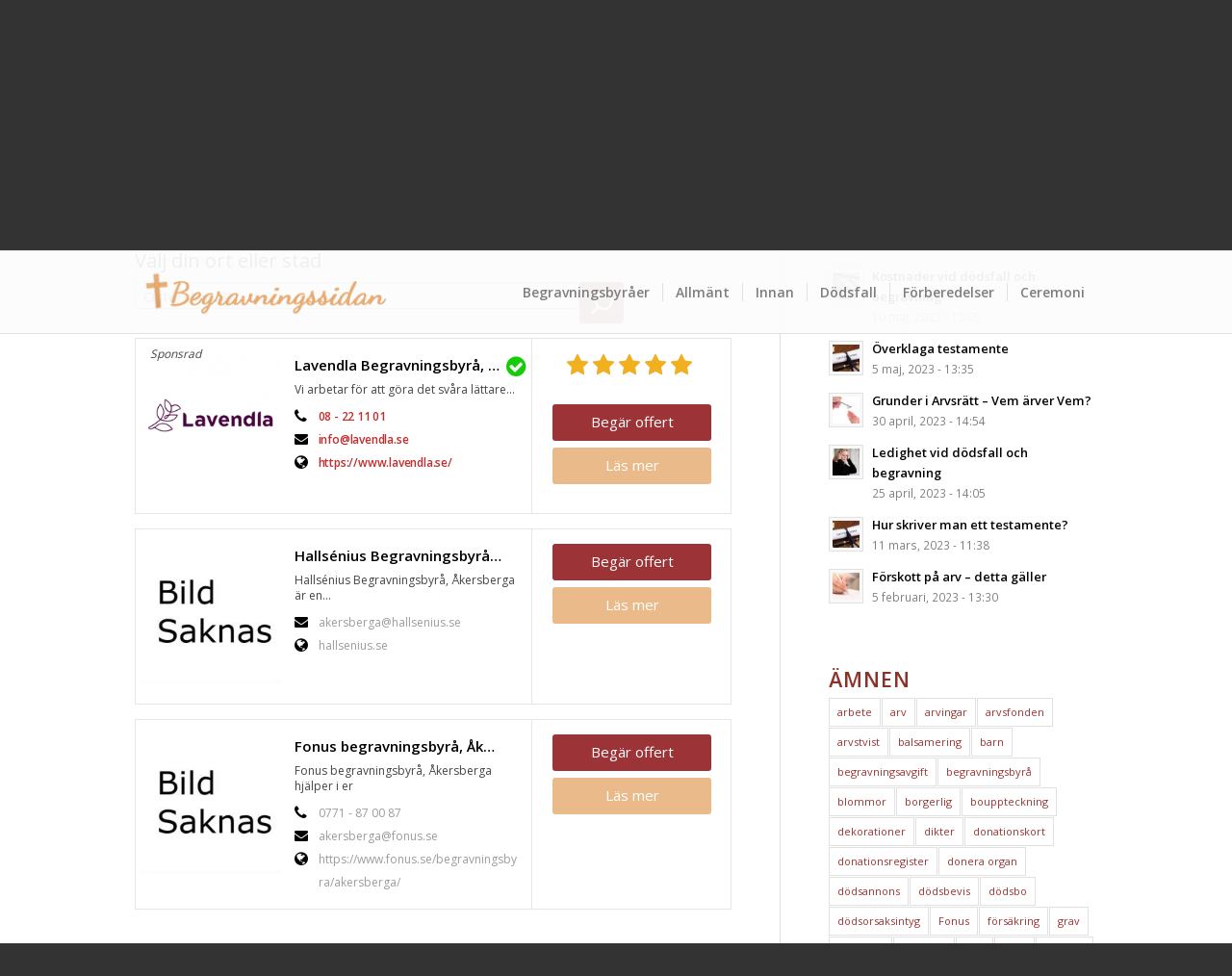

--- FILE ---
content_type: text/html; charset=UTF-8
request_url: https://www.begravningssidan.se/begravningsbyraer/kategori/osterskar?tab=listings&sort=newest&category=6274&zoom=15&is_mile=0&directory_radius=0&view=list
body_size: 41866
content:
<!DOCTYPE html>
<html lang="sv-SE" class="html_stretched responsive av-preloader-disabled av-default-lightbox  html_header_top html_logo_left html_main_nav_header html_menu_right html_custom html_header_sticky html_header_shrinking_disabled html_mobile_menu_phone html_header_searchicon_disabled html_content_align_center html_header_unstick_top_disabled html_header_stretch_disabled html_av-submenu-hidden html_av-submenu-display-click html_av-overlay-side html_av-overlay-side-classic html_av-submenu-noclone html_entry_id_972 av-no-preview html_text_menu_active ">
<head>
	
	<meta name="google-site-verification" content="NMNHi_YeQqtwSp7g8eDQmTbk6ZguKQRgzOYT6J62P9k" />

<meta charset="UTF-8" />


<!-- mobile setting -->
<meta name="viewport" content="width=device-width, initial-scale=1, maximum-scale=1">

<!-- Scripts/CSS and wp_head hook -->
<meta name='robots' content='index, follow, max-image-preview:large, max-snippet:-1, max-video-preview:-1' />

	<!-- This site is optimized with the Yoast SEO plugin v21.8.1 - https://yoast.com/wordpress/plugins/seo/ -->
	<title>Begravningsbyråer i Österskär - Se alla och begär offert. - Begravningssidan.se</title>
	<meta name="description" content="Se alla begravningsbyråer i Österskär (5 st.) Begär offert eller se telefonnummer, hemsida samt mail. Vilken begravningsbyrå hjälper er bäst sett till era önskemål?" />
	<link rel="canonical" href="https://www.begravningssidan.se/begravningsbyraer/kategori/osterskar" />
	<meta property="og:locale" content="sv_SE" />
	<meta property="og:type" content="article" />
	<meta property="og:title" content="Välj din ort eller stad - Begravningssidan.se" />
	<meta property="og:url" content="https://www.begravningssidan.se/begravningsbyraer/kategori/" />
	<meta property="og:site_name" content="Begravningssidan.se" />
	<meta property="article:modified_time" content="2018-06-19T08:12:25+00:00" />
	<script type="application/ld+json" class="yoast-schema-graph">{"@context":"https://schema.org","@graph":[{"@type":"WebPage","@id":"https://www.begravningssidan.se/begravningsbyraer/kategori/","url":"https://www.begravningssidan.se/begravningsbyraer/kategori/","name":"Välj din ort eller stad - Begravningssidan.se","isPartOf":{"@id":"https://www.begravningssidan.se/#website"},"datePublished":"2016-04-26T11:37:41+00:00","dateModified":"2018-06-19T08:12:25+00:00","breadcrumb":{"@id":"https://www.begravningssidan.se/begravningsbyraer/kategori/#breadcrumb"},"inLanguage":"sv-SE","potentialAction":[{"@type":"ReadAction","target":["https://www.begravningssidan.se/begravningsbyraer/kategori/"]}]},{"@type":"BreadcrumbList","@id":"https://www.begravningssidan.se/begravningsbyraer/kategori/#breadcrumb","itemListElement":[{"@type":"ListItem","position":1,"name":"Home","item":"https://www.begravningssidan.se/"},{"@type":"ListItem","position":2,"name":"Begravningsbyråer","item":"https://www.begravningssidan.se/begravningsbyraer"},{"@type":"ListItem","position":3,"name":"Begravningsbyråer","item":"https://www.begravningssidan.se/begravningsbyraer/kategori/begravningsbyraer"},{"@type":"ListItem","position":4,"name":"Österskär"}]},{"@type":"WebSite","@id":"https://www.begravningssidan.se/#website","url":"https://www.begravningssidan.se/","name":"Begravningssidan.se","description":"Hitta och j&auml;mf&ouml;r begravningsbyr&aring;er","potentialAction":[{"@type":"SearchAction","target":{"@type":"EntryPoint","urlTemplate":"https://www.begravningssidan.se/?s={search_term_string}"},"query-input":"required name=search_term_string"}],"inLanguage":"sv-SE"}]}</script>
	<!-- / Yoast SEO plugin. -->


		<script type="text/javascript">
		window.onerror = function(errorMsg, url, lineNumber, column, errorObj) {
			// console.log('Error message: '+m+'\nURL: '+u+'\nLine Number: '+l);
			if (encodeURIComponent) {
				var ajaxurl = 'https://www.begravningssidan.se/wp-admin/admin-ajax.php',
				requri = '/begravningsbyraer/kategori/?tab=listings&sort=newest&category=6274&zoom=15&is_mile=0&directory_radius=0&view=list',
				img = new Image(1,1);
				img.src = ajaxurl + 
						  "?action=log_js_error&m=" + 
						  encodeURIComponent(errorMsg) + 
						  "&u=" + encodeURIComponent(url) + 
						  "&l=" + encodeURIComponent(lineNumber) + 
						  "&c=" + encodeURIComponent(column) + 
						  "&r=" + encodeURIComponent(requri) + 
						  "&ua=" + encodeURIComponent(navigator.userAgent) +
						  "&e=" + encodeURIComponent(errorObj);
			}
			return false;
		}
		</script>
		<link rel='dns-prefetch' href='//maps.googleapis.com' />
<link rel='dns-prefetch' href='//static.addtoany.com' />
<link rel='dns-prefetch' href='//app.convertful.com' />
<link rel='dns-prefetch' href='//ajax.googleapis.com' />
<link rel='dns-prefetch' href='//netdna.bootstrapcdn.com' />
<link rel="alternate" type="application/rss+xml" title="Begravningssidan.se &raquo; Webbflöde" href="https://www.begravningssidan.se/feed/" />
<link rel="alternate" type="application/rss+xml" title="Begravningssidan.se &raquo; kommentarsflöde" href="https://www.begravningssidan.se/comments/feed/" />

<!-- google webfont font replacement -->
<link rel='stylesheet' id='avia-google-webfont' href='//fonts.googleapis.com/css?family=Open+Sans:400,600' type='text/css' media='all'/> 
<script type="text/javascript">
window._wpemojiSettings = {"baseUrl":"https:\/\/s.w.org\/images\/core\/emoji\/14.0.0\/72x72\/","ext":".png","svgUrl":"https:\/\/s.w.org\/images\/core\/emoji\/14.0.0\/svg\/","svgExt":".svg","source":{"concatemoji":"https:\/\/www.begravningssidan.se\/wp-includes\/js\/wp-emoji-release.min.js?ver=6.2.8"}};
/*! This file is auto-generated */
!function(e,a,t){var n,r,o,i=a.createElement("canvas"),p=i.getContext&&i.getContext("2d");function s(e,t){p.clearRect(0,0,i.width,i.height),p.fillText(e,0,0);e=i.toDataURL();return p.clearRect(0,0,i.width,i.height),p.fillText(t,0,0),e===i.toDataURL()}function c(e){var t=a.createElement("script");t.src=e,t.defer=t.type="text/javascript",a.getElementsByTagName("head")[0].appendChild(t)}for(o=Array("flag","emoji"),t.supports={everything:!0,everythingExceptFlag:!0},r=0;r<o.length;r++)t.supports[o[r]]=function(e){if(p&&p.fillText)switch(p.textBaseline="top",p.font="600 32px Arial",e){case"flag":return s("\ud83c\udff3\ufe0f\u200d\u26a7\ufe0f","\ud83c\udff3\ufe0f\u200b\u26a7\ufe0f")?!1:!s("\ud83c\uddfa\ud83c\uddf3","\ud83c\uddfa\u200b\ud83c\uddf3")&&!s("\ud83c\udff4\udb40\udc67\udb40\udc62\udb40\udc65\udb40\udc6e\udb40\udc67\udb40\udc7f","\ud83c\udff4\u200b\udb40\udc67\u200b\udb40\udc62\u200b\udb40\udc65\u200b\udb40\udc6e\u200b\udb40\udc67\u200b\udb40\udc7f");case"emoji":return!s("\ud83e\udef1\ud83c\udffb\u200d\ud83e\udef2\ud83c\udfff","\ud83e\udef1\ud83c\udffb\u200b\ud83e\udef2\ud83c\udfff")}return!1}(o[r]),t.supports.everything=t.supports.everything&&t.supports[o[r]],"flag"!==o[r]&&(t.supports.everythingExceptFlag=t.supports.everythingExceptFlag&&t.supports[o[r]]);t.supports.everythingExceptFlag=t.supports.everythingExceptFlag&&!t.supports.flag,t.DOMReady=!1,t.readyCallback=function(){t.DOMReady=!0},t.supports.everything||(n=function(){t.readyCallback()},a.addEventListener?(a.addEventListener("DOMContentLoaded",n,!1),e.addEventListener("load",n,!1)):(e.attachEvent("onload",n),a.attachEvent("onreadystatechange",function(){"complete"===a.readyState&&t.readyCallback()})),(e=t.source||{}).concatemoji?c(e.concatemoji):e.wpemoji&&e.twemoji&&(c(e.twemoji),c(e.wpemoji)))}(window,document,window._wpemojiSettings);
</script>
<style type="text/css">
img.wp-smiley,
img.emoji {
	display: inline !important;
	border: none !important;
	box-shadow: none !important;
	height: 1em !important;
	width: 1em !important;
	margin: 0 0.07em !important;
	vertical-align: -0.1em !important;
	background: none !important;
	padding: 0 !important;
}
</style>
	<link rel='stylesheet' id='sabai-css' href='https://www.begravningssidan.se/wp-content/plugins/sabai/assets/css/main.min.css?ver=6.2.8' type='text/css' media='screen' />
<link rel='stylesheet' id='sabai-directory-css' href='https://www.begravningssidan.se/wp-content/plugins/sabai-directory/assets/css/main.min.css?ver=6.2.8' type='text/css' media='screen' />
<link rel='stylesheet' id='sabai-googlemaps-css' href='https://www.begravningssidan.se/wp-content/plugins/sabai-googlemaps/assets/css/main.min.css?ver=6.2.8' type='text/css' media='screen' />
<link rel='stylesheet' id='sabai-paidlistings-css' href='https://www.begravningssidan.se/wp-content/plugins/sabai-paidlistings/assets/css/main.min.css?ver=6.2.8' type='text/css' media='screen' />
<link rel='stylesheet' id='jquery-ui-css' href='//ajax.googleapis.com/ajax/libs/jqueryui/1.13.2/themes/ui-lightness/jquery-ui.min.css?ver=6.2.8' type='text/css' media='all' />
<link rel='stylesheet' id='css-select2-css' href='https://www.begravningssidan.se/wp-content/plugins/sabai/assets/css/select2.min.css?ver=6.2.8' type='text/css' media='screen' />
<link rel='stylesheet' id='jquery-bxslider-css' href='https://www.begravningssidan.se/wp-content/plugins/sabai/assets/css/jquery.bxslider.min.css?ver=6.2.8' type='text/css' media='screen' />
<link rel='stylesheet' id='sabai-font-awesome-css' href='https://www.begravningssidan.se/wp-content/plugins/sabai/assets/css/font-awesome.min.css?ver=6.2.8' type='text/css' media='screen' />
<link rel='stylesheet' id='wp-block-library-css' href='https://www.begravningssidan.se/wp-includes/css/dist/block-library/style.min.css?ver=6.2.8' type='text/css' media='all' />
<link rel='stylesheet' id='classic-theme-styles-css' href='https://www.begravningssidan.se/wp-includes/css/classic-themes.min.css?ver=6.2.8' type='text/css' media='all' />
<style id='global-styles-inline-css' type='text/css'>
body{--wp--preset--color--black: #000000;--wp--preset--color--cyan-bluish-gray: #abb8c3;--wp--preset--color--white: #ffffff;--wp--preset--color--pale-pink: #f78da7;--wp--preset--color--vivid-red: #cf2e2e;--wp--preset--color--luminous-vivid-orange: #ff6900;--wp--preset--color--luminous-vivid-amber: #fcb900;--wp--preset--color--light-green-cyan: #7bdcb5;--wp--preset--color--vivid-green-cyan: #00d084;--wp--preset--color--pale-cyan-blue: #8ed1fc;--wp--preset--color--vivid-cyan-blue: #0693e3;--wp--preset--color--vivid-purple: #9b51e0;--wp--preset--gradient--vivid-cyan-blue-to-vivid-purple: linear-gradient(135deg,rgba(6,147,227,1) 0%,rgb(155,81,224) 100%);--wp--preset--gradient--light-green-cyan-to-vivid-green-cyan: linear-gradient(135deg,rgb(122,220,180) 0%,rgb(0,208,130) 100%);--wp--preset--gradient--luminous-vivid-amber-to-luminous-vivid-orange: linear-gradient(135deg,rgba(252,185,0,1) 0%,rgba(255,105,0,1) 100%);--wp--preset--gradient--luminous-vivid-orange-to-vivid-red: linear-gradient(135deg,rgba(255,105,0,1) 0%,rgb(207,46,46) 100%);--wp--preset--gradient--very-light-gray-to-cyan-bluish-gray: linear-gradient(135deg,rgb(238,238,238) 0%,rgb(169,184,195) 100%);--wp--preset--gradient--cool-to-warm-spectrum: linear-gradient(135deg,rgb(74,234,220) 0%,rgb(151,120,209) 20%,rgb(207,42,186) 40%,rgb(238,44,130) 60%,rgb(251,105,98) 80%,rgb(254,248,76) 100%);--wp--preset--gradient--blush-light-purple: linear-gradient(135deg,rgb(255,206,236) 0%,rgb(152,150,240) 100%);--wp--preset--gradient--blush-bordeaux: linear-gradient(135deg,rgb(254,205,165) 0%,rgb(254,45,45) 50%,rgb(107,0,62) 100%);--wp--preset--gradient--luminous-dusk: linear-gradient(135deg,rgb(255,203,112) 0%,rgb(199,81,192) 50%,rgb(65,88,208) 100%);--wp--preset--gradient--pale-ocean: linear-gradient(135deg,rgb(255,245,203) 0%,rgb(182,227,212) 50%,rgb(51,167,181) 100%);--wp--preset--gradient--electric-grass: linear-gradient(135deg,rgb(202,248,128) 0%,rgb(113,206,126) 100%);--wp--preset--gradient--midnight: linear-gradient(135deg,rgb(2,3,129) 0%,rgb(40,116,252) 100%);--wp--preset--duotone--dark-grayscale: url('#wp-duotone-dark-grayscale');--wp--preset--duotone--grayscale: url('#wp-duotone-grayscale');--wp--preset--duotone--purple-yellow: url('#wp-duotone-purple-yellow');--wp--preset--duotone--blue-red: url('#wp-duotone-blue-red');--wp--preset--duotone--midnight: url('#wp-duotone-midnight');--wp--preset--duotone--magenta-yellow: url('#wp-duotone-magenta-yellow');--wp--preset--duotone--purple-green: url('#wp-duotone-purple-green');--wp--preset--duotone--blue-orange: url('#wp-duotone-blue-orange');--wp--preset--font-size--small: 13px;--wp--preset--font-size--medium: 20px;--wp--preset--font-size--large: 36px;--wp--preset--font-size--x-large: 42px;--wp--preset--spacing--20: 0.44rem;--wp--preset--spacing--30: 0.67rem;--wp--preset--spacing--40: 1rem;--wp--preset--spacing--50: 1.5rem;--wp--preset--spacing--60: 2.25rem;--wp--preset--spacing--70: 3.38rem;--wp--preset--spacing--80: 5.06rem;--wp--preset--shadow--natural: 6px 6px 9px rgba(0, 0, 0, 0.2);--wp--preset--shadow--deep: 12px 12px 50px rgba(0, 0, 0, 0.4);--wp--preset--shadow--sharp: 6px 6px 0px rgba(0, 0, 0, 0.2);--wp--preset--shadow--outlined: 6px 6px 0px -3px rgba(255, 255, 255, 1), 6px 6px rgba(0, 0, 0, 1);--wp--preset--shadow--crisp: 6px 6px 0px rgba(0, 0, 0, 1);}:where(.is-layout-flex){gap: 0.5em;}body .is-layout-flow > .alignleft{float: left;margin-inline-start: 0;margin-inline-end: 2em;}body .is-layout-flow > .alignright{float: right;margin-inline-start: 2em;margin-inline-end: 0;}body .is-layout-flow > .aligncenter{margin-left: auto !important;margin-right: auto !important;}body .is-layout-constrained > .alignleft{float: left;margin-inline-start: 0;margin-inline-end: 2em;}body .is-layout-constrained > .alignright{float: right;margin-inline-start: 2em;margin-inline-end: 0;}body .is-layout-constrained > .aligncenter{margin-left: auto !important;margin-right: auto !important;}body .is-layout-constrained > :where(:not(.alignleft):not(.alignright):not(.alignfull)){max-width: var(--wp--style--global--content-size);margin-left: auto !important;margin-right: auto !important;}body .is-layout-constrained > .alignwide{max-width: var(--wp--style--global--wide-size);}body .is-layout-flex{display: flex;}body .is-layout-flex{flex-wrap: wrap;align-items: center;}body .is-layout-flex > *{margin: 0;}:where(.wp-block-columns.is-layout-flex){gap: 2em;}.has-black-color{color: var(--wp--preset--color--black) !important;}.has-cyan-bluish-gray-color{color: var(--wp--preset--color--cyan-bluish-gray) !important;}.has-white-color{color: var(--wp--preset--color--white) !important;}.has-pale-pink-color{color: var(--wp--preset--color--pale-pink) !important;}.has-vivid-red-color{color: var(--wp--preset--color--vivid-red) !important;}.has-luminous-vivid-orange-color{color: var(--wp--preset--color--luminous-vivid-orange) !important;}.has-luminous-vivid-amber-color{color: var(--wp--preset--color--luminous-vivid-amber) !important;}.has-light-green-cyan-color{color: var(--wp--preset--color--light-green-cyan) !important;}.has-vivid-green-cyan-color{color: var(--wp--preset--color--vivid-green-cyan) !important;}.has-pale-cyan-blue-color{color: var(--wp--preset--color--pale-cyan-blue) !important;}.has-vivid-cyan-blue-color{color: var(--wp--preset--color--vivid-cyan-blue) !important;}.has-vivid-purple-color{color: var(--wp--preset--color--vivid-purple) !important;}.has-black-background-color{background-color: var(--wp--preset--color--black) !important;}.has-cyan-bluish-gray-background-color{background-color: var(--wp--preset--color--cyan-bluish-gray) !important;}.has-white-background-color{background-color: var(--wp--preset--color--white) !important;}.has-pale-pink-background-color{background-color: var(--wp--preset--color--pale-pink) !important;}.has-vivid-red-background-color{background-color: var(--wp--preset--color--vivid-red) !important;}.has-luminous-vivid-orange-background-color{background-color: var(--wp--preset--color--luminous-vivid-orange) !important;}.has-luminous-vivid-amber-background-color{background-color: var(--wp--preset--color--luminous-vivid-amber) !important;}.has-light-green-cyan-background-color{background-color: var(--wp--preset--color--light-green-cyan) !important;}.has-vivid-green-cyan-background-color{background-color: var(--wp--preset--color--vivid-green-cyan) !important;}.has-pale-cyan-blue-background-color{background-color: var(--wp--preset--color--pale-cyan-blue) !important;}.has-vivid-cyan-blue-background-color{background-color: var(--wp--preset--color--vivid-cyan-blue) !important;}.has-vivid-purple-background-color{background-color: var(--wp--preset--color--vivid-purple) !important;}.has-black-border-color{border-color: var(--wp--preset--color--black) !important;}.has-cyan-bluish-gray-border-color{border-color: var(--wp--preset--color--cyan-bluish-gray) !important;}.has-white-border-color{border-color: var(--wp--preset--color--white) !important;}.has-pale-pink-border-color{border-color: var(--wp--preset--color--pale-pink) !important;}.has-vivid-red-border-color{border-color: var(--wp--preset--color--vivid-red) !important;}.has-luminous-vivid-orange-border-color{border-color: var(--wp--preset--color--luminous-vivid-orange) !important;}.has-luminous-vivid-amber-border-color{border-color: var(--wp--preset--color--luminous-vivid-amber) !important;}.has-light-green-cyan-border-color{border-color: var(--wp--preset--color--light-green-cyan) !important;}.has-vivid-green-cyan-border-color{border-color: var(--wp--preset--color--vivid-green-cyan) !important;}.has-pale-cyan-blue-border-color{border-color: var(--wp--preset--color--pale-cyan-blue) !important;}.has-vivid-cyan-blue-border-color{border-color: var(--wp--preset--color--vivid-cyan-blue) !important;}.has-vivid-purple-border-color{border-color: var(--wp--preset--color--vivid-purple) !important;}.has-vivid-cyan-blue-to-vivid-purple-gradient-background{background: var(--wp--preset--gradient--vivid-cyan-blue-to-vivid-purple) !important;}.has-light-green-cyan-to-vivid-green-cyan-gradient-background{background: var(--wp--preset--gradient--light-green-cyan-to-vivid-green-cyan) !important;}.has-luminous-vivid-amber-to-luminous-vivid-orange-gradient-background{background: var(--wp--preset--gradient--luminous-vivid-amber-to-luminous-vivid-orange) !important;}.has-luminous-vivid-orange-to-vivid-red-gradient-background{background: var(--wp--preset--gradient--luminous-vivid-orange-to-vivid-red) !important;}.has-very-light-gray-to-cyan-bluish-gray-gradient-background{background: var(--wp--preset--gradient--very-light-gray-to-cyan-bluish-gray) !important;}.has-cool-to-warm-spectrum-gradient-background{background: var(--wp--preset--gradient--cool-to-warm-spectrum) !important;}.has-blush-light-purple-gradient-background{background: var(--wp--preset--gradient--blush-light-purple) !important;}.has-blush-bordeaux-gradient-background{background: var(--wp--preset--gradient--blush-bordeaux) !important;}.has-luminous-dusk-gradient-background{background: var(--wp--preset--gradient--luminous-dusk) !important;}.has-pale-ocean-gradient-background{background: var(--wp--preset--gradient--pale-ocean) !important;}.has-electric-grass-gradient-background{background: var(--wp--preset--gradient--electric-grass) !important;}.has-midnight-gradient-background{background: var(--wp--preset--gradient--midnight) !important;}.has-small-font-size{font-size: var(--wp--preset--font-size--small) !important;}.has-medium-font-size{font-size: var(--wp--preset--font-size--medium) !important;}.has-large-font-size{font-size: var(--wp--preset--font-size--large) !important;}.has-x-large-font-size{font-size: var(--wp--preset--font-size--x-large) !important;}
.wp-block-navigation a:where(:not(.wp-element-button)){color: inherit;}
:where(.wp-block-columns.is-layout-flex){gap: 2em;}
.wp-block-pullquote{font-size: 1.5em;line-height: 1.6;}
</style>
<link rel='stylesheet' id='contact-form-7-css' href='https://www.begravningssidan.se/wp-content/plugins/contact-form-7/includes/css/styles.css?ver=5.8.7' type='text/css' media='all' />
<link rel='stylesheet' id='cookie-law-info-css' href='https://www.begravningssidan.se/wp-content/plugins/cookie-law-info/legacy/public/css/cookie-law-info-public.css?ver=3.3.9.1' type='text/css' media='all' />
<link rel='stylesheet' id='cookie-law-info-gdpr-css' href='https://www.begravningssidan.se/wp-content/plugins/cookie-law-info/legacy/public/css/cookie-law-info-gdpr.css?ver=3.3.9.1' type='text/css' media='all' />
<link rel='stylesheet' id='lavendla-external-css-css' href='https://www.begravningssidan.se/wp-content/plugins/lavendla-external/dist/frontend/main.css?ver=1712641921' type='text/css' media='all' />
<link rel='stylesheet' id='widgetopts-styles-css' href='https://www.begravningssidan.se/wp-content/plugins/widget-options/assets/css/widget-options.css?ver=4.1.3' type='text/css' media='all' />
<link rel='stylesheet' id='testimonial-rotator-style-css' href='https://www.begravningssidan.se/wp-content/plugins/testimonial-rotator/testimonial-rotator-style.css?ver=6.2.8' type='text/css' media='all' />
<link rel='stylesheet' id='font-awesome-css' href='//netdna.bootstrapcdn.com/font-awesome/latest/css/font-awesome.min.css?ver=6.2.8' type='text/css' media='all' />
<link rel='stylesheet' id='avia-icon-css' href='https://www.begravningssidan.se/wp-content/themes/enfold/css/begra-icon.css?ver=4.2' type='text/css' media='all' />
<link rel='stylesheet' id='avia-grid-css' href='https://www.begravningssidan.se/wp-content/themes/enfold/css/grid.css?ver=4.2' type='text/css' media='all' />
<link rel='stylesheet' id='avia-base-css' href='https://www.begravningssidan.se/wp-content/themes/enfold/css/base.css?ver=4.2' type='text/css' media='all' />
<link rel='stylesheet' id='avia-layout-css' href='https://www.begravningssidan.se/wp-content/themes/enfold/css/layout.css?ver=4.2' type='text/css' media='all' />
<link rel='stylesheet' id='avia-scs-css' href='https://www.begravningssidan.se/wp-content/themes/enfold/css/shortcodes.css?ver=4.2' type='text/css' media='all' />
<link rel='stylesheet' id='mst-header-css' href='https://www.begravningssidan.se/wp-content/themes/enfold/css/header.css?ver=4.2' type='text/css' media='all' />
<link rel='stylesheet' id='mst-quote-form-css' href='https://www.begravningssidan.se/wp-content/themes/enfold/css/quote-form.css?ver=4.2' type='text/css' media='all' />
<link rel='stylesheet' id='mst-faq-css' href='https://www.begravningssidan.se/wp-content/themes/enfold/css/faq.css?ver=4.2' type='text/css' media='all' />
<link rel='stylesheet' id='mst-jscrollpane-css' href='https://www.begravningssidan.se/wp-content/themes/enfold/css/jscrollpane/jquery.jscrollpane.css?ver=4.2' type='text/css' media='all' />
<link rel='stylesheet' id='avia-popup-css-css' href='https://www.begravningssidan.se/wp-content/themes/enfold/js/aviapopup/magnific-popup.css?ver=4.2' type='text/css' media='screen' />
<link rel='stylesheet' id='avia-print-css' href='https://www.begravningssidan.se/wp-content/themes/enfold/css/print.css?ver=4.2' type='text/css' media='print' />
<link rel='stylesheet' id='avia-dynamic-css' href='https://www.begravningssidan.se/wp-content/uploads/dynamic_avia/enfold_child.css?ver=649043e3c20a1' type='text/css' media='all' />
<link rel='stylesheet' id='avia-custom-css' href='https://www.begravningssidan.se/wp-content/themes/enfold/css/custom.css?ver=4.2' type='text/css' media='all' />
<link rel='stylesheet' id='avia-style-css' href='https://www.begravningssidan.se/wp-content/themes/enfold-child/style.css?ver=4.2' type='text/css' media='all' />
<link rel='stylesheet' id='popup-maker-site-css' href='https://www.begravningssidan.se/wp-content/plugins/popup-maker/assets/css/pum-site.min.css?ver=1.20.6' type='text/css' media='all' />
<style id='popup-maker-site-inline-css' type='text/css'>
/* Popup Google Fonts */
@import url('//fonts.googleapis.com/css?family=Montserrat|Acme');

/* Popup Theme 2007: Floating Bar - Soft Blue */
.pum-theme-2007, .pum-theme-floating-bar { background-color: rgba( 255, 255, 255, 0.00 ) } 
.pum-theme-2007 .pum-container, .pum-theme-floating-bar .pum-container { padding: 8px; border-radius: 0px; border: 1px none #000000; box-shadow: 1px 1px 3px 0px rgba( 2, 2, 2, 0.23 ); background-color: rgba( 238, 246, 252, 1.00 ) } 
.pum-theme-2007 .pum-title, .pum-theme-floating-bar .pum-title { color: #505050; text-align: left; text-shadow: 0px 0px 0px rgba( 2, 2, 2, 0.23 ); font-family: inherit; font-weight: 400; font-size: 32px; line-height: 36px } 
.pum-theme-2007 .pum-content, .pum-theme-floating-bar .pum-content { color: #505050; font-family: inherit; font-weight: 400 } 
.pum-theme-2007 .pum-content + .pum-close, .pum-theme-floating-bar .pum-content + .pum-close { position: absolute; height: 18px; width: 18px; left: auto; right: 5px; bottom: auto; top: 50%; padding: 0px; color: #505050; font-family: Sans-Serif; font-weight: 700; font-size: 15px; line-height: 18px; border: 1px solid #505050; border-radius: 15px; box-shadow: 0px 0px 0px 0px rgba( 2, 2, 2, 0.00 ); text-shadow: 0px 0px 0px rgba( 0, 0, 0, 0.00 ); background-color: rgba( 255, 255, 255, 0.00 ); transform: translate(0, -50%) } 

/* Popup Theme 2008: Content Only - For use with page builders or block editor */
.pum-theme-2008, .pum-theme-content-only { background-color: rgba( 0, 0, 0, 0.70 ) } 
.pum-theme-2008 .pum-container, .pum-theme-content-only .pum-container { padding: 0px; border-radius: 0px; border: 1px none #000000; box-shadow: 0px 0px 0px 0px rgba( 2, 2, 2, 0.00 ) } 
.pum-theme-2008 .pum-title, .pum-theme-content-only .pum-title { color: #000000; text-align: left; text-shadow: 0px 0px 0px rgba( 2, 2, 2, 0.23 ); font-family: inherit; font-weight: 400; font-size: 32px; line-height: 36px } 
.pum-theme-2008 .pum-content, .pum-theme-content-only .pum-content { color: #8c8c8c; font-family: inherit; font-weight: 400 } 
.pum-theme-2008 .pum-content + .pum-close, .pum-theme-content-only .pum-content + .pum-close { position: absolute; height: 18px; width: 18px; left: auto; right: 7px; bottom: auto; top: 7px; padding: 0px; color: #000000; font-family: inherit; font-weight: 700; font-size: 20px; line-height: 20px; border: 1px none #ffffff; border-radius: 15px; box-shadow: 0px 0px 0px 0px rgba( 2, 2, 2, 0.00 ); text-shadow: 0px 0px 0px rgba( 0, 0, 0, 0.00 ); background-color: rgba( 255, 255, 255, 0.00 ) } 

/* Popup Theme 1464: Light Box */
.pum-theme-1464, .pum-theme-lightbox { background-color: rgba( 0, 0, 0, 0.10 ) } 
.pum-theme-1464 .pum-container, .pum-theme-lightbox .pum-container { padding: 18px; border-radius: 3px; border: 8px solid #f3f3f3; box-shadow: 0px 0px 0px 0px rgba( 2, 2, 2, 1.00 ); background-color: rgba( 243, 243, 243, 1.00 ) } 
.pum-theme-1464 .pum-title, .pum-theme-lightbox .pum-title { color: #000000; text-align: left; text-shadow: 0px 0px 0px rgba( 2, 2, 2, 0.23 ); font-family: inherit; font-size: 32px; line-height: 36px } 
.pum-theme-1464 .pum-content, .pum-theme-lightbox .pum-content { color: #000000; font-family: inherit } 
.pum-theme-1464 .pum-content + .pum-close, .pum-theme-lightbox .pum-content + .pum-close { position: absolute; height: 30px; width: 30px; left: auto; right: -24px; bottom: auto; top: -24px; padding: 0px; color: #ffffff; font-family: inherit; font-size: 24px; line-height: 26px; border: 2px solid #ffffff; border-radius: 30px; box-shadow: 0px 0px 15px 1px rgba( 2, 2, 2, 0.75 ); text-shadow: 0px 0px 0px rgba( 0, 0, 0, 0.23 ); background-color: rgba( 0, 0, 0, 1.00 ) } 

/* Popup Theme 1463: Default Theme */
.pum-theme-1463, .pum-theme-default-theme { background-color: rgba( 255, 255, 255, 1.00 ) } 
.pum-theme-1463 .pum-container, .pum-theme-default-theme .pum-container { padding: 18px; border-radius: 0px; border: 1px none #000000; box-shadow: 1px 1px 3px 0px rgba( 2, 2, 2, 0.23 ); background-color: rgba( 249, 249, 249, 1.00 ) } 
.pum-theme-1463 .pum-title, .pum-theme-default-theme .pum-title { color: #000000; text-align: left; text-shadow: 0px 0px 0px rgba( 2, 2, 2, 0.23 ); font-family: inherit; font-weight: inherit; font-size: 32px; font-style: normal; line-height: 36px } 
.pum-theme-1463 .pum-content, .pum-theme-default-theme .pum-content { color: #8c8c8c; font-family: inherit; font-weight: inherit; font-style: normal } 
.pum-theme-1463 .pum-content + .pum-close, .pum-theme-default-theme .pum-content + .pum-close { position: absolute; height: auto; width: auto; left: auto; right: 0px; bottom: auto; top: 0px; padding: 8px; color: #ffffff; font-family: inherit; font-weight: inherit; font-size: 12px; font-style: normal; line-height: 14px; border: 1px none #ffffff; border-radius: 0px; box-shadow: 0px 0px 0px 0px rgba( 2, 2, 2, 0.23 ); text-shadow: 0px 0px 0px rgba( 0, 0, 0, 0.23 ); background-color: rgba( 0, 183, 205, 1.00 ) } 

/* Popup Theme 1465: Enterprise Blue */
.pum-theme-1465, .pum-theme-enterprise-blue { background-color: rgba( 0, 0, 0, 0.70 ) } 
.pum-theme-1465 .pum-container, .pum-theme-enterprise-blue .pum-container { padding: 28px; border-radius: 5px; border: 1px none #000000; box-shadow: 0px 10px 25px 4px rgba( 2, 2, 2, 0.50 ); background-color: rgba( 255, 255, 255, 1.00 ) } 
.pum-theme-1465 .pum-title, .pum-theme-enterprise-blue .pum-title { color: #315b7c; text-align: left; text-shadow: 0px 0px 0px rgba( 2, 2, 2, 0.23 ); font-family: inherit; font-size: 34px; line-height: 36px } 
.pum-theme-1465 .pum-content, .pum-theme-enterprise-blue .pum-content { color: #2d2d2d; font-family: inherit } 
.pum-theme-1465 .pum-content + .pum-close, .pum-theme-enterprise-blue .pum-content + .pum-close { position: absolute; height: 28px; width: 28px; left: auto; right: 8px; bottom: auto; top: 8px; padding: 4px; color: #ffffff; font-family: inherit; font-size: 20px; line-height: 20px; border: 1px none #ffffff; border-radius: 42px; box-shadow: 0px 0px 0px 0px rgba( 2, 2, 2, 0.23 ); text-shadow: 0px 0px 0px rgba( 0, 0, 0, 0.23 ); background-color: rgba( 49, 91, 124, 1.00 ) } 

/* Popup Theme 1466: Hello Box */
.pum-theme-1466, .pum-theme-hello-box { background-color: rgba( 0, 0, 0, 0.75 ) } 
.pum-theme-1466 .pum-container, .pum-theme-hello-box .pum-container { padding: 30px; border-radius: 80px; border: 14px solid #81d742; box-shadow: 0px 0px 0px 0px rgba( 2, 2, 2, 0.00 ); background-color: rgba( 255, 255, 255, 1.00 ) } 
.pum-theme-1466 .pum-title, .pum-theme-hello-box .pum-title { color: #2d2d2d; text-align: left; text-shadow: 0px 0px 0px rgba( 2, 2, 2, 0.23 ); font-family: Montserrat; font-size: 32px; line-height: 36px } 
.pum-theme-1466 .pum-content, .pum-theme-hello-box .pum-content { color: #2d2d2d; font-family: inherit } 
.pum-theme-1466 .pum-content + .pum-close, .pum-theme-hello-box .pum-content + .pum-close { position: absolute; height: auto; width: auto; left: auto; right: -30px; bottom: auto; top: -30px; padding: 0px; color: #2d2d2d; font-family: inherit; font-size: 32px; line-height: 28px; border: 1px none #ffffff; border-radius: 28px; box-shadow: 0px 0px 0px 0px rgba( 2, 2, 2, 0.23 ); text-shadow: 0px 0px 0px rgba( 0, 0, 0, 0.23 ); background-color: rgba( 255, 255, 255, 1.00 ) } 

/* Popup Theme 1467: Cutting Edge */
.pum-theme-1467, .pum-theme-cutting-edge { background-color: rgba( 0, 0, 0, 0.50 ) } 
.pum-theme-1467 .pum-container, .pum-theme-cutting-edge .pum-container { padding: 18px; border-radius: 0px; border: 1px none #000000; box-shadow: 0px 10px 25px 0px rgba( 2, 2, 2, 0.50 ); background-color: rgba( 30, 115, 190, 1.00 ) } 
.pum-theme-1467 .pum-title, .pum-theme-cutting-edge .pum-title { color: #ffffff; text-align: left; text-shadow: 0px 0px 0px rgba( 2, 2, 2, 0.23 ); font-family: Sans-Serif; font-size: 26px; line-height: 28px } 
.pum-theme-1467 .pum-content, .pum-theme-cutting-edge .pum-content { color: #ffffff; font-family: inherit } 
.pum-theme-1467 .pum-content + .pum-close, .pum-theme-cutting-edge .pum-content + .pum-close { position: absolute; height: 24px; width: 24px; left: auto; right: 0px; bottom: auto; top: 0px; padding: 0px; color: #1e73be; font-family: inherit; font-size: 32px; line-height: 24px; border: 1px none #ffffff; border-radius: 0px; box-shadow: -1px 1px 1px 0px rgba( 2, 2, 2, 0.10 ); text-shadow: -1px 1px 1px rgba( 0, 0, 0, 0.10 ); background-color: rgba( 238, 238, 34, 1.00 ) } 

/* Popup Theme 1468: Framed Border */
.pum-theme-1468, .pum-theme-framed-border { background-color: rgba( 255, 255, 255, 0.50 ) } 
.pum-theme-1468 .pum-container, .pum-theme-framed-border .pum-container { padding: 18px; border-radius: 0px; border: 20px outset #dd3333; box-shadow: 1px 1px 3px 0px rgba( 2, 2, 2, 0.97 ) inset; background-color: rgba( 255, 251, 239, 1.00 ) } 
.pum-theme-1468 .pum-title, .pum-theme-framed-border .pum-title { color: #000000; text-align: left; text-shadow: 0px 0px 0px rgba( 2, 2, 2, 0.23 ); font-family: inherit; font-size: 32px; line-height: 36px } 
.pum-theme-1468 .pum-content, .pum-theme-framed-border .pum-content { color: #2d2d2d; font-family: inherit } 
.pum-theme-1468 .pum-content + .pum-close, .pum-theme-framed-border .pum-content + .pum-close { position: absolute; height: 20px; width: 20px; left: auto; right: -20px; bottom: auto; top: -20px; padding: 0px; color: #ffffff; font-family: Acme; font-size: 20px; line-height: 20px; border: 1px none #ffffff; border-radius: 0px; box-shadow: 0px 0px 0px 0px rgba( 2, 2, 2, 0.23 ); text-shadow: 0px 0px 0px rgba( 0, 0, 0, 0.23 ); background-color: rgba( 0, 0, 0, 0.55 ) } 

#pum-1469 {z-index: 1999999999}

</style>
<link rel='stylesheet' id='addtoany-css' href='https://www.begravningssidan.se/wp-content/plugins/add-to-any/addtoany.min.css?ver=1.16' type='text/css' media='all' />
<!--[if lt IE 8]>
<script type='text/javascript' src='https://www.begravningssidan.se/wp-includes/js/json2.min.js?ver=2015-05-03' id='json2-js'></script>
<![endif]-->
<script type='text/javascript' src='https://www.begravningssidan.se/wp-includes/js/jquery/jquery.min.js?ver=3.6.4' id='jquery-core-js'></script>
<script type='text/javascript' src='https://www.begravningssidan.se/wp-includes/js/jquery/jquery-migrate.min.js?ver=3.4.0' id='jquery-migrate-js'></script>
<script type='text/javascript' src='https://www.begravningssidan.se/wp-content/plugins/sabai/assets/js/bootstrap.min.js' id='sabai-bootstrap-js'></script>
<script type='text/javascript' src='https://www.begravningssidan.se/wp-content/plugins/sabai/assets/js/bootstrap-growl.min.js' id='sabai-bootstrap-growl-js'></script>
<script type='text/javascript' src='https://www.begravningssidan.se/wp-content/plugins/sabai/assets/js/jquery.scrollTo.min.js' id='jquery-scrollto-js'></script>
<script type='text/javascript' src='https://www.begravningssidan.se/wp-content/plugins/sabai/assets/js/jquery-ajaxreadystate.min.js' id='jquery-ajaxreadystate-js'></script>
<script type='text/javascript' src='https://www.begravningssidan.se/wp-content/plugins/sabai/assets/js/sabai.min.js' id='sabai-js'></script>
<script type='text/javascript' src='https://www.begravningssidan.se/wp-content/plugins/sabai/assets/js/jquery.autosize.min.js' id='jquery-autosize-js'></script>
<script type='text/javascript' src='https://www.begravningssidan.se/wp-content/plugins/sabai/assets/js/jquery.coo_kie.min.js' id='jquery-cookie-js'></script>
<script type='text/javascript' src='https://www.begravningssidan.se/wp-content/plugins/sabai/assets/js/select2.min.js' id='js-select2-js'></script>
<script type='text/javascript' src='https://www.begravningssidan.se/wp-content/plugins/sabai/assets/js/jquery.bxslider.min.js' id='jquery-bxslider-js'></script>
<script type='text/javascript' src='//maps.googleapis.com/maps/api/js?key=AIzaSyA-BVX8464u4sYNvJTwlBGpWZvkMx1Icm0&#038;libraries=places&#038;language=sv' id='sabai-googlemaps-js'></script>
<script type='text/javascript' src='https://www.begravningssidan.se/wp-content/plugins/sabai-googlemaps/assets/js/infobox.min.js' id='sabai-googlemaps-infobox-js'></script>
<script type='text/javascript' src='https://www.begravningssidan.se/wp-content/plugins/sabai-googlemaps/assets/js/sabai-googlemaps-map.min.js' id='sabai-googlemaps-map-js'></script>
<script type='text/javascript' src='https://www.begravningssidan.se/wp-content/plugins/sabai-googlemaps/assets/js/sabai-googlemaps-autocomplete.min.js' id='sabai-googlemaps-autocomplete-js'></script>
<script type='text/javascript' src='https://www.begravningssidan.se/wp-content/plugins/sabai-googlemaps/assets/js/markerclusterer.min.js' id='sabai-googlemaps-markerclusterer-js'></script>
<script type='text/javascript' id='addtoany-core-js-before'>
window.a2a_config=window.a2a_config||{};a2a_config.callbacks=[];a2a_config.overlays=[];a2a_config.templates={};a2a_localize = {
	Share: "Dela",
	Save: "Spara",
	Subscribe: "Prenumerera",
	Email: "E-post",
	Bookmark: "Bokmärk",
	ShowAll: "Visa alla",
	ShowLess: "Visa färre",
	FindServices: "Hitta tjänst(er)",
	FindAnyServiceToAddTo: "Hitta direkt en tjänst att lägga till",
	PoweredBy: "Drivs av",
	ShareViaEmail: "Dela via e-post",
	SubscribeViaEmail: "Prenumerera via e-post",
	BookmarkInYourBrowser: "Lägg till som bokmärke i din webbläsare",
	BookmarkInstructions: "Tryck Ctrl+D eller \u2318+D för att lägga till denna sida som bokmärke",
	AddToYourFavorites: "Lägg till i dina favoriter",
	SendFromWebOrProgram: "Skicka från valfri e-postadress eller e-postprogram",
	EmailProgram: "E-postprogram",
	More: "Mer&#8230;",
	ThanksForSharing: "Tack för att du delar!",
	ThanksForFollowing: "Tack för att du följer!"
};
</script>
<script type='text/javascript' defer src='https://static.addtoany.com/menu/page.js' id='addtoany-core-js'></script>
<script type='text/javascript' defer src='https://www.begravningssidan.se/wp-content/plugins/add-to-any/addtoany.min.js?ver=1.1' id='addtoany-jquery-js'></script>
<script type='text/javascript' id='cookie-law-info-js-extra'>
/* <![CDATA[ */
var Cli_Data = {"nn_cookie_ids":[],"cookielist":[],"non_necessary_cookies":[],"ccpaEnabled":"","ccpaRegionBased":"","ccpaBarEnabled":"","strictlyEnabled":["necessary","obligatoire"],"ccpaType":"gdpr","js_blocking":"","custom_integration":"","triggerDomRefresh":"","secure_cookies":""};
var cli_cookiebar_settings = {"animate_speed_hide":"500","animate_speed_show":"500","background":"#FFF","border":"#b1a6a6c2","border_on":"","button_1_button_colour":"#000","button_1_button_hover":"#000000","button_1_link_colour":"#fff","button_1_as_button":"1","button_1_new_win":"","button_2_button_colour":"#333","button_2_button_hover":"#292929","button_2_link_colour":"#444","button_2_as_button":"","button_2_hidebar":"","button_3_button_colour":"#000","button_3_button_hover":"#000000","button_3_link_colour":"#fff","button_3_as_button":"1","button_3_new_win":"","button_4_button_colour":"#000","button_4_button_hover":"#000000","button_4_link_colour":"#fff","button_4_as_button":"1","button_7_button_colour":"#61a229","button_7_button_hover":"#4e8221","button_7_link_colour":"#fff","button_7_as_button":"1","button_7_new_win":"","font_family":"inherit","header_fix":"","notify_animate_hide":"1","notify_animate_show":"","notify_div_id":"#cookie-law-info-bar","notify_position_horizontal":"right","notify_position_vertical":"bottom","scroll_close":"1","scroll_close_reload":"","accept_close_reload":"","reject_close_reload":"","showagain_tab":"","showagain_background":"#fff","showagain_border":"#000","showagain_div_id":"#cookie-law-info-again","showagain_x_position":"100px","text":"#000","show_once_yn":"1","show_once":"10000","logging_on":"","as_popup":"","popup_overlay":"1","bar_heading_text":"","cookie_bar_as":"banner","popup_showagain_position":"bottom-right","widget_position":"left"};
var log_object = {"ajax_url":"https:\/\/www.begravningssidan.se\/wp-admin\/admin-ajax.php"};
/* ]]> */
</script>
<script type='text/javascript' src='https://www.begravningssidan.se/wp-content/plugins/cookie-law-info/legacy/public/js/cookie-law-info-public.js?ver=3.3.9.1' id='cookie-law-info-js'></script>
<script type='text/javascript' src='https://www.begravningssidan.se/wp-content/plugins/testimonial-rotator/js/jquery.cycletwo.js?ver=6.2.8' id='cycletwo-js'></script>
<script type='text/javascript' src='https://www.begravningssidan.se/wp-content/plugins/testimonial-rotator/js/jquery.cycletwo.addons.js?ver=6.2.8' id='cycletwo-addons-js'></script>
<script type='text/javascript' src='https://www.begravningssidan.se/wp-content/themes/enfold/js/avia-compat.js?ver=4.2' id='avia-compat-js'></script>
<link rel="https://api.w.org/" href="https://www.begravningssidan.se/wp-json/" /><link rel="alternate" type="application/json" href="https://www.begravningssidan.se/wp-json/wp/v2/pages/972" /><link rel="EditURI" type="application/rsd+xml" title="RSD" href="https://www.begravningssidan.se/xmlrpc.php?rsd" />
<link rel="wlwmanifest" type="application/wlwmanifest+xml" href="https://www.begravningssidan.se/wp-includes/wlwmanifest.xml" />
<meta name="generator" content="WordPress 6.2.8" />
<link rel='shortlink' href='https://www.begravningssidan.se/?p=972' />
<link rel="alternate" type="application/json+oembed" href="https://www.begravningssidan.se/wp-json/oembed/1.0/embed?url=https%3A%2F%2Fwww.begravningssidan.se%2Fbegravningsbyraer%2Fkategori%2F" />
<link rel="alternate" type="text/xml+oembed" href="https://www.begravningssidan.se/wp-json/oembed/1.0/embed?url=https%3A%2F%2Fwww.begravningssidan.se%2Fbegravningsbyraer%2Fkategori%2F&#038;format=xml" />

<!-- This site is using AdRotate v5.17.2 to display their advertisements - https://ajdg.solutions/ -->
<!-- AdRotate CSS -->
<style type="text/css" media="screen">
	.g { margin:0px; padding:0px; overflow:hidden; line-height:1; zoom:1; }
	.g img { height:auto; }
	.g-col { position:relative; float:left; }
	.g-col:first-child { margin-left: 0; }
	.g-col:last-child { margin-right: 0; }
	@media only screen and (max-width: 480px) {
		.g-col, .g-dyn, .g-single { width:100%; margin-left:0; margin-right:0; }
	}
</style>
<!-- /AdRotate CSS -->

	<!-- Google Tag Manager -->
	<script>(function(w,d,s,l,i){w[l]=w[l]||[];w[l].push({'gtm.start': new Date().getTime(),event:'gtm.js'});var f=d.getElementsByTagName(s)[0], j=d.createElement(s),dl=l!='dataLayer'?'&l='+l:'';j.async=true;j.src='https://www.googletagmanager.com/gtm.js?id='+i+dl;f.parentNode.insertBefore(j,f);})(window,document,'script','dataLayer','GTM-K5HGQS9');</script>
	<!-- End Google Tag Manager -->
	<style type="text/css">
		@media only screen and (min-width: 940px){
			#top .isotope-item {
				width:50% !important;
			}
		}

		.template-page .entry-content-wrapper h1,
		.template-page .entry-content-wrapper h2 {
			text-transform: none;
		}

		p.intro {
			font-size: 15px;
			font-style: margin: 25px 5px;
			padding: 15px;
			border: 1px solid #ddd;
			background-color: #f8f8f8;
		}

		p.articleintro {
			font-size: 17px;
			margin: 15px 0;
			font-style: italic;
		}

	</style>

	<link rel="profile" href="https://gmpg.org/xfn/11" />
<link rel="alternate" type="application/rss+xml" title="Begravningssidan.se RSS2 Feed" href="https://www.begravningssidan.se/feed/" />
<link rel="pingback" href="https://www.begravningssidan.se/xmlrpc.php" />

<style type='text/css' media='screen'>
 #top #header_main > .container, #top #header_main > .container .main_menu  .av-main-nav > li > a, #top #header_main #menu-item-shop .cart_dropdown_link{ height:85px; line-height: 85px; }
 .html_top_nav_header .av-logo-container{ height:85px;  }
 .html_header_top.html_header_sticky #top #wrap_all #main{ padding-top:85px; } 
</style>
<!--[if lt IE 9]><script src="https://www.begravningssidan.se/wp-content/themes/enfold/js/html5shiv.js"></script><![endif]-->

<script type="text/javascript">var SABAI = SABAI || {}; SABAI.isRTL =  false; SABAI.domain = ""; SABAI.path = "/";</script>

<!--
Debugging Info for Theme support: 

Theme: Enfold
Version: 4.2
Installed: enfold
AviaFramework Version: 4.6
AviaBuilder Version: 0.9.5
- - - - - - - - - - -
ChildTheme: Enfold Child
ChildTheme Version: 1.0.0
ChildTheme Installed: enfold

ML:256-PU:112-PLA:25
WP:6.2.8
Updates: disabled
-->

<style type='text/css'>
@font-face {font-family: 'entypo-fontello'; font-weight: normal; font-style: normal;
src: url('https://www.begravningssidan.se/wp-content/themes/enfold/config-templatebuilder/avia-template-builder/assets/fonts/entypo-fontello.eot?v=3');
src: url('https://www.begravningssidan.se/wp-content/themes/enfold/config-templatebuilder/avia-template-builder/assets/fonts/entypo-fontello.eot?v=3#iefix') format('embedded-opentype'), 
url('https://www.begravningssidan.se/wp-content/themes/enfold/config-templatebuilder/avia-template-builder/assets/fonts/entypo-fontello.woff?v=3') format('woff'), 
url('https://www.begravningssidan.se/wp-content/themes/enfold/config-templatebuilder/avia-template-builder/assets/fonts/entypo-fontello.ttf?v=3') format('truetype'), 
url('https://www.begravningssidan.se/wp-content/themes/enfold/config-templatebuilder/avia-template-builder/assets/fonts/entypo-fontello.svg?v=3#entypo-fontello') format('svg');
} #top .avia-font-entypo-fontello, body .avia-font-entypo-fontello, html body [data-av_iconfont='entypo-fontello']:before{ font-family: 'entypo-fontello'; }
</style>
</head>




<body id="top" class="page-template-default page page-id-972 page-child parent-pageid-951 stretched open_sans  sabai-entity-id-6274 sabai-entity-bundle-name-directory_listing_category sabai-entity-bundle-type-directory_category" itemscope="itemscope" itemtype="https://schema.org/WebPage" >

	
	<div id='wrap_all'>

	
<header id='header' class='all_colors header_color light_bg_color  av_header_top av_logo_left av_main_nav_header av_menu_right av_custom av_header_sticky av_header_shrinking_disabled av_header_stretch_disabled av_mobile_menu_phone av_header_searchicon_disabled av_header_unstick_top_disabled av_seperator_small_border av_bottom_nav_disabled '  role="banner" itemscope="itemscope" itemtype="https://schema.org/WPHeader" >

		<div  id='header_main' class='container_wrap container_wrap_logo'>
	
        <div class='container av-logo-container'><div class='inner-container'><span class='logo'><a href='https://www.begravningssidan.se/'><img height='100' width='300' src='https://www.begravningssidan.se/wp-content/uploads/2018/03/Begravningssidan-logo2.png' alt='Begravningssidan.se' /></a></span><nav class='main_menu' data-selectname='Select a page'  role="navigation" itemscope="itemscope" itemtype="https://schema.org/SiteNavigationElement" ><div class="avia-menu av-main-nav-wrap"><ul id="avia-menu" class="menu av-main-nav"><li id="menu-item-1193" class="menu-item menu-item-type-custom menu-item-object-custom menu-item-top-level menu-item-top-level-1"><a href="https://www.begravningssidan.se/begravningsbyraer/kategori/rikstackande-byraer/" itemprop="url"><span class="avia-bullet"></span><span class="avia-menu-text">Begravningsbyråer</span><span class="avia-menu-fx"><span class="avia-arrow-wrap"><span class="avia-arrow"></span></span></span></a></li>
<li id="menu-item-806" class="menu-item menu-item-type-post_type menu-item-object-page menu-item-top-level menu-item-top-level-2"><a href="https://www.begravningssidan.se/allmant/" itemprop="url"><span class="avia-bullet"></span><span class="avia-menu-text">Allmänt</span><span class="avia-menu-fx"><span class="avia-arrow-wrap"><span class="avia-arrow"></span></span></span></a></li>
<li id="menu-item-783" class="menu-item menu-item-type-post_type menu-item-object-page menu-item-top-level menu-item-top-level-3"><a href="https://www.begravningssidan.se/innan/" itemprop="url"><span class="avia-bullet"></span><span class="avia-menu-text">Innan</span><span class="avia-menu-fx"><span class="avia-arrow-wrap"><span class="avia-arrow"></span></span></span></a></li>
<li id="menu-item-805" class="menu-item menu-item-type-post_type menu-item-object-page menu-item-top-level menu-item-top-level-4"><a href="https://www.begravningssidan.se/dodsfall/" itemprop="url"><span class="avia-bullet"></span><span class="avia-menu-text">Dödsfall</span><span class="avia-menu-fx"><span class="avia-arrow-wrap"><span class="avia-arrow"></span></span></span></a></li>
<li id="menu-item-804" class="menu-item menu-item-type-post_type menu-item-object-page menu-item-top-level menu-item-top-level-5"><a href="https://www.begravningssidan.se/forberedelser/" itemprop="url"><span class="avia-bullet"></span><span class="avia-menu-text">Förberedelser</span><span class="avia-menu-fx"><span class="avia-arrow-wrap"><span class="avia-arrow"></span></span></span></a></li>
<li id="menu-item-803" class="menu-item menu-item-type-post_type menu-item-object-page menu-item-top-level menu-item-top-level-6"><a href="https://www.begravningssidan.se/ceremoni/" itemprop="url"><span class="avia-bullet"></span><span class="avia-menu-text">Ceremoni</span><span class="avia-menu-fx"><span class="avia-arrow-wrap"><span class="avia-arrow"></span></span></span></a></li>
<li class="av-burger-menu-main menu-item-avia-special ">
	        			<a href="#">
							<span class="av-hamburger av-hamburger--spin av-js-hamburger">
					        <span class="av-hamburger-box">
						          <span class="av-hamburger-inner"></span>
						          <strong>Menu</strong>
					        </span>
							</span>
						</a>
	        		   </li></ul></div></nav></div> </div> 
		<!-- end container_wrap-->
		</div>
		
		<div class='header_bg'></div>

<!-- end header -->
</header>

	<div id='main' class='all_colors' data-scroll-offset='85'>

	<!-- Google Tag Manager (noscript) -->
<noscript><iframe src="https://www.googletagmanager.com/ns.html?id=GTM-K5HGQS9" height="0" width="0" style="display:none;visibility:hidden"></iframe></noscript>
<!-- End Google Tag Manager (noscript) -->
	
		<div class='container_wrap container_wrap_first main_color sidebar_right'>

			<div class='container'>

				<main class='template-page content  av-content-small alpha units'  role="main" itemprop="mainContentOfPage" >

                    
		<article class='post-entry post-entry-type-page post-entry-972'  itemscope="itemscope" itemtype="https://schema.org/CreativeWork" >

			<div class="entry-content-wrapper clearfix">
                <header class="entry-content-header"></header><div class="entry-content"  itemprop="text" ><div id="sabai-content" class="sabai sabai-main">
<div id="sabai-body">
<script src="https://cdnjs.cloudflare.com/ajax/libs/jquery/3.7.0/jquery.min.js"></script>
<link href="https://cdn.jsdelivr.net/npm/select2@4.1.0-rc.0/dist/css/select2.min.css" rel="stylesheet" />
<script src="https://cdn.jsdelivr.net/npm/select2@4.1.0-rc.0/dist/js/select2.min.js"></script>

<div id="sabai-entity-taxonomy-6274" class="sabai-entity sabai-entity-type-taxonomy sabai-entity-bundle-name-directory-listing-category sabai-entity-bundle-type-directory-category sabai-entity-mode-full sabai-clearfix">
    <div class="sabai-directory-body">
<!--        --><!--            --><!--        -->            <h1>Begravningsbyråer i Österskär.</h1>
<p>I listan nedan ser du ett urval av de begravningsbyråer i Österskär som finns tillhands i en tid av sorg. Läs mer om dem på respektive sida, eller begär offert för att komma i kontakt med dem direkt.</p>
<!--        -->    </div>
    <div class="sabai-directory-custom-fields">
            </div>
<!--    <div class="sabai-directory-categories">-->
<!--        <div class="sabai-row">-->
<!--            <div class="sabai-col-sm---><!--">-->
<!--                <ul class="sabai-directory-category-children">-->
<!--                <li>--><!--</li>-->
<!--                <li>--><!--</li>-->
<!--                </ul>-->
<!--            </div>-->
<!--        </div>-->
<!--    </div>-->
</div>
</div>
<div id="sabai-inline">
  <div id="sabai-inline-nav">
    <ul class="sabai-nav sabai-nav-tabs">
      <li class=" sabai-active">
        <a href="#" id="sabai-inline-content-listings-trigger" data-toggle="tab" data-target="#sabai-inline-content-listings" class="">Listings</a>
      </li>
    </ul>
  </div>
  <div class="sabai-tab-content" id="sabai-inline-content">
    <div class="sabai-tab-pane sabai-fade sabai-in  sabai-active" id="sabai-inline-content-listings">
      
<h1>Välj din ort eller stad</h1>
<div class="sabai-directory-search sabai-clearfix">
    <form method="get" action="https://www.begravningssidan.se/begravningsbyraer/kategori/osterskar/listings?zoom=15&amp;is_mile=0&amp;directory_radius=0&amp;sort=newest" class="sabai-search">
        <div class="sabai-row">
            <div class="sabai-col-sm-10 sabai-directory-search-category">
                <select name="category" id="sabai-category" class="sabai-pull-right">
<option value="https://www.begravningssidan.se/begravningsbyraer/kategori/begravningsbyraer">Hela Sverige</option>
<option value="https://www.begravningssidan.se/begravningsbyraer/kategori/abbekas?query=1">Abbekås (3)</option>
<option value="https://www.begravningssidan.se/begravningsbyraer/kategori/abborrtrask?query=1">Abborrträsk (1)</option>
<option value="https://www.begravningssidan.se/begravningsbyraer/kategori/abisko?query=1">Abisko (3)</option>
<option value="https://www.begravningssidan.se/begravningsbyraer/kategori/aby?query=1">Åby (8)</option>
<option value="https://www.begravningssidan.se/begravningsbyraer/kategori/adak?query=1">Adak (1)</option>
<option value="https://www.begravningssidan.se/begravningsbyraer/kategori/adelso?query=1">Adelsö (2)</option>
<option value="https://www.begravningssidan.se/begravningsbyraer/kategori/agnesberg?query=1">Agnesberg (18)</option>
<option value="https://www.begravningssidan.se/begravningsbyraer/kategori/agunnaryd?query=1">Agunnaryd (3)</option>
<option value="https://www.begravningssidan.se/begravningsbyraer/kategori/ahus?query=1">Åhus (6)</option>
<option value="https://www.begravningssidan.se/begravningsbyraer/kategori/akarp?query=1">Åkarp (1)</option>
<option value="https://www.begravningssidan.se/begravningsbyraer/kategori/akers-styckebruk?query=1">Åkers Styckebruk (4)</option>
<option value="https://www.begravningssidan.se/begravningsbyraer/kategori/akersberga?query=1">Åkersberga (3)</option>
<option value="https://www.begravningssidan.se/begravningsbyraer/kategori/alafors?query=1">Alafors (2)</option>
<option value="https://www.begravningssidan.se/begravningsbyraer/kategori/alandsbro?query=1">Älandsbro (2)</option>
<option value="https://www.begravningssidan.se/begravningsbyraer/kategori/alberga?query=1">Ålberga (3)</option>
<option value="https://www.begravningssidan.se/begravningsbyraer/kategori/alby?query=1">Alby (3)</option>
<option value="https://www.begravningssidan.se/begravningsbyraer/kategori/ale?query=1">Ale (2)</option>
<option value="https://www.begravningssidan.se/begravningsbyraer/kategori/aled?query=1">Åled (6)</option>
<option value="https://www.begravningssidan.se/begravningsbyraer/kategori/alekulla?query=1">Älekulla (2)</option>
<option value="https://www.begravningssidan.se/begravningsbyraer/kategori/alem?query=1">Ålem (2)</option>
<option value="https://www.begravningssidan.se/begravningsbyraer/kategori/alfta?query=1">Alfta (2)</option>
<option value="https://www.begravningssidan.se/begravningsbyraer/kategori/algaras?query=1">Älgarås (3)</option>
<option value="https://www.begravningssidan.se/begravningsbyraer/kategori/alghult?query=1">Älghult (1)</option>
<option value="https://www.begravningssidan.se/begravningsbyraer/kategori/alingsas?query=1">Alingsås (5)</option>
<option value="https://www.begravningssidan.se/begravningsbyraer/kategori/allerum?query=1">Allerum (6)</option>
<option value="https://www.begravningssidan.se/begravningsbyraer/kategori/almeboda?query=1">Älmeboda (2)</option>
<option value="https://www.begravningssidan.se/begravningsbyraer/kategori/almestad?query=1">Älmestad (3)</option>
<option value="https://www.begravningssidan.se/begravningsbyraer/kategori/almhult?query=1">Älmhult (1)</option>
<option value="https://www.begravningssidan.se/begravningsbyraer/kategori/almunge?query=1">Almunge (6)</option>
<option value="https://www.begravningssidan.se/begravningsbyraer/kategori/alnarp?query=1">Alnarp (3)</option>
<option value="https://www.begravningssidan.se/begravningsbyraer/kategori/alno?query=1">Alnö (4)</option>
<option value="https://www.begravningssidan.se/begravningsbyraer/kategori/alsen?query=1">Alsen (1)</option>
<option value="https://www.begravningssidan.se/begravningsbyraer/kategori/alsterbro?query=1">Alsterbro (3)</option>
<option value="https://www.begravningssidan.se/begravningsbyraer/kategori/alstermo?query=1">Alstermo (1)</option>
<option value="https://www.begravningssidan.se/begravningsbyraer/kategori/alta?query=1">Älta (5)</option>
<option value="https://www.begravningssidan.se/begravningsbyraer/kategori/altersbruk?query=1">Altersbruk (3)</option>
<option value="https://www.begravningssidan.se/begravningsbyraer/kategori/alunda?query=1">Alunda (3)</option>
<option value="https://www.begravningssidan.se/begravningsbyraer/kategori/alvangen?query=1">Älvängen (2)</option>
<option value="https://www.begravningssidan.se/begravningsbyraer/kategori/alvdalen?query=1">Älvdalen (3)</option>
<option value="https://www.begravningssidan.se/begravningsbyraer/kategori/alvesta?query=1">Alvesta (2)</option>
<option value="https://www.begravningssidan.se/begravningsbyraer/kategori/alvhem?query=1">Alvhem (2)</option>
<option value="https://www.begravningssidan.se/begravningsbyraer/kategori/alvkarleby?query=1">Älvkarleby (2)</option>
<option value="https://www.begravningssidan.se/begravningsbyraer/kategori/alvsbyn?query=1">Älvsbyn (2)</option>
<option value="https://www.begravningssidan.se/begravningsbyraer/kategori/alvsered?query=1">Älvsered (4)</option>
<option value="https://www.begravningssidan.se/begravningsbyraer/kategori/alvsjo?query=1">Älvsjö (39)</option>
<option value="https://www.begravningssidan.se/begravningsbyraer/kategori/amal?query=1">Åmål (3)</option>
<option value="https://www.begravningssidan.se/begravningsbyraer/kategori/ambjorby?query=1">Ambjörby (2)</option>
<option value="https://www.begravningssidan.se/begravningsbyraer/kategori/ambjornarp?query=1">Ambjörnarp (2)</option>
<option value="https://www.begravningssidan.se/begravningsbyraer/kategori/ammarnas?query=1">Ammarnäs (2)</option>
<option value="https://www.begravningssidan.se/begravningsbyraer/kategori/ammeberg?query=1">Åmmeberg (4)</option>
<option value="https://www.begravningssidan.se/begravningsbyraer/kategori/amotfors?query=1">Åmotfors (3)</option>
<option value="https://www.begravningssidan.se/begravningsbyraer/kategori/amotsbruk?query=1">Åmotsbruk (2)</option>
<option value="https://www.begravningssidan.se/begravningsbyraer/kategori/amsele?query=1">Åmsele (2)</option>
<option value="https://www.begravningssidan.se/begravningsbyraer/kategori/anaset?query=1">Ånäset (2)</option>
<option value="https://www.begravningssidan.se/begravningsbyraer/kategori/anderslov?query=1">Anderslöv (4)</option>
<option value="https://www.begravningssidan.se/begravningsbyraer/kategori/anderstorp?query=1">Anderstorp (4)</option>
<option value="https://www.begravningssidan.se/begravningsbyraer/kategori/aneby?query=1">Aneby (3)</option>
<option value="https://www.begravningssidan.se/begravningsbyraer/kategori/ang?query=1">Äng (3)</option>
<option value="https://www.begravningssidan.se/begravningsbyraer/kategori/ange?query=1">Ånge (3)</option>
<option value="https://www.begravningssidan.se/begravningsbyraer/kategori/angelholm?query=1">Ängelholm (4)</option>
<option value="https://www.begravningssidan.se/begravningsbyraer/kategori/angelsberg?query=1">Ängelsberg (3)</option>
<option value="https://www.begravningssidan.se/begravningsbyraer/kategori/angered?query=1">Angered (18)</option>
<option value="https://www.begravningssidan.se/begravningsbyraer/kategori/animskog?query=1">Ånimskog (3)</option>
<option value="https://www.begravningssidan.se/begravningsbyraer/kategori/ankarsrum?query=1">Ankarsrum (4)</option>
<option value="https://www.begravningssidan.se/begravningsbyraer/kategori/ankarsvik?query=1">Ankarsvik (4)</option>
<option value="https://www.begravningssidan.se/begravningsbyraer/kategori/anneberg?query=1">Anneberg (3)</option>
<option value="https://www.begravningssidan.se/begravningsbyraer/kategori/annelov?query=1">Annelöv (2)</option>
<option value="https://www.begravningssidan.se/begravningsbyraer/kategori/annerstad?query=1">Annerstad (3)</option>
<option value="https://www.begravningssidan.se/begravningsbyraer/kategori/aplared?query=1">Aplared (5)</option>
<option value="https://www.begravningssidan.se/begravningsbyraer/kategori/appelbo?query=1">Äppelbo (2)</option>
<option value="https://www.begravningssidan.se/begravningsbyraer/kategori/arboga?query=1">Arboga (3)</option>
<option value="https://www.begravningssidan.se/begravningsbyraer/kategori/arbra?query=1">Arbrå (3)</option>
<option value="https://www.begravningssidan.se/begravningsbyraer/kategori/are?query=1">Åre (1)</option>
<option value="https://www.begravningssidan.se/begravningsbyraer/kategori/arholma?query=1">Arholma (3)</option>
<option value="https://www.begravningssidan.se/begravningsbyraer/kategori/arild?query=1">Arild (3)</option>
<option value="https://www.begravningssidan.se/begravningsbyraer/kategori/arjang?query=1">Årjäng (2)</option>
<option value="https://www.begravningssidan.se/begravningsbyraer/kategori/arjeplog?query=1">Arjeplog (2)</option>
<option value="https://www.begravningssidan.se/begravningsbyraer/kategori/arkelstorp?query=1">Arkelstorp (6)</option>
<option value="https://www.begravningssidan.se/begravningsbyraer/kategori/arla?query=1">Ärla (4)</option>
<option value="https://www.begravningssidan.se/begravningsbyraer/kategori/arlandastad?query=1">Arlandastad (5)</option>
<option value="https://www.begravningssidan.se/begravningsbyraer/kategori/arlov?query=1">Arlöv (1)</option>
<option value="https://www.begravningssidan.se/begravningsbyraer/kategori/arnasvall?query=1">Arnäsvall (6)</option>
<option value="https://www.begravningssidan.se/begravningsbyraer/kategori/arnemark?query=1">Arnemark (3)</option>
<option value="https://www.begravningssidan.se/begravningsbyraer/kategori/arsta?query=1">Årsta (39)</option>
<option value="https://www.begravningssidan.se/begravningsbyraer/kategori/arsta-havsbad?query=1">Årsta Havsbad (5)</option>
<option value="https://www.begravningssidan.se/begravningsbyraer/kategori/arsunda?query=1">Årsunda (4)</option>
<option value="https://www.begravningssidan.se/begravningsbyraer/kategori/arvidsjaur?query=1">Arvidsjaur (1)</option>
<option value="https://www.begravningssidan.se/begravningsbyraer/kategori/arvika?query=1">Arvika (2)</option>
<option value="https://www.begravningssidan.se/begravningsbyraer/kategori/aryd?query=1">Åryd (4)</option>
<option value="https://www.begravningssidan.se/begravningsbyraer/kategori/as?query=1">Ås (1)</option>
<option value="https://www.begravningssidan.se/begravningsbyraer/kategori/asa?query=1">Åsa (4)</option>
<option value="https://www.begravningssidan.se/begravningsbyraer/kategori/asarna?query=1">Åsarna (0)</option>
<option value="https://www.begravningssidan.se/begravningsbyraer/kategori/asarp?query=1">Åsarp (3)</option>
<option value="https://www.begravningssidan.se/begravningsbyraer/kategori/asarum?query=1">Asarum (4)</option>
<option value="https://www.begravningssidan.se/begravningsbyraer/kategori/asbro?query=1">Åsbro (4)</option>
<option value="https://www.begravningssidan.se/begravningsbyraer/kategori/aseda?query=1">Åseda (1)</option>
<option value="https://www.begravningssidan.se/begravningsbyraer/kategori/asele?query=1">Åsele (2)</option>
<option value="https://www.begravningssidan.se/begravningsbyraer/kategori/asenhoga?query=1">Åsenhöga (2)</option>
<option value="https://www.begravningssidan.se/begravningsbyraer/kategori/asensbruk?query=1">Åsensbruk (2)</option>
<option value="https://www.begravningssidan.se/begravningsbyraer/kategori/ashammar?query=1">Åshammar (4)</option>
<option value="https://www.begravningssidan.se/begravningsbyraer/kategori/askersund?query=1">Askersund (4)</option>
<option value="https://www.begravningssidan.se/begravningsbyraer/kategori/askim?query=1">Askim (18)</option>
<option value="https://www.begravningssidan.se/begravningsbyraer/kategori/askloster?query=1">Åskloster (3)</option>
<option value="https://www.begravningssidan.se/begravningsbyraer/kategori/asljunga?query=1">Åsljunga (3)</option>
<option value="https://www.begravningssidan.se/begravningsbyraer/kategori/asmundtorp?query=1">Asmundtorp (2)</option>
<option value="https://www.begravningssidan.se/begravningsbyraer/kategori/aspabruk?query=1">Aspabruk (4)</option>
<option value="https://www.begravningssidan.se/begravningsbyraer/kategori/aspas?query=1">Aspås (1)</option>
<option value="https://www.begravningssidan.se/begravningsbyraer/kategori/aspered?query=1">Äspered (5)</option>
<option value="https://www.begravningssidan.se/begravningsbyraer/kategori/aspero?query=1">Asperö (18)</option>
<option value="https://www.begravningssidan.se/begravningsbyraer/kategori/asperod?query=1">Äsperöd (2)</option>
<option value="https://www.begravningssidan.se/begravningsbyraer/kategori/astol?query=1">Åstol (2)</option>
<option value="https://www.begravningssidan.se/begravningsbyraer/kategori/astorp?query=1">Åstorp (3)</option>
<option value="https://www.begravningssidan.se/begravningsbyraer/kategori/atorp?query=1">Åtorp (4)</option>
<option value="https://www.begravningssidan.se/begravningsbyraer/kategori/atran?query=1">Ätran (4)</option>
<option value="https://www.begravningssidan.se/begravningsbyraer/kategori/atvidaberg?query=1">Åtvidaberg (4)</option>
<option value="https://www.begravningssidan.se/begravningsbyraer/kategori/avesta?query=1">Avesta (3)</option>
<option value="https://www.begravningssidan.se/begravningsbyraer/kategori/axmar?query=1">Axmar (4)</option>
<option value="https://www.begravningssidan.se/begravningsbyraer/kategori/axvall?query=1">Axvall (3)</option>
<option value="https://www.begravningssidan.se/begravningsbyraer/kategori/backaryd?query=1">Backaryd (4)</option>
<option value="https://www.begravningssidan.se/begravningsbyraer/kategori/backe?query=1">Backe (3)</option>
<option value="https://www.begravningssidan.se/begravningsbyraer/kategori/backefors?query=1">Bäckefors (0)</option>
<option value="https://www.begravningssidan.se/begravningsbyraer/kategori/bagarmossen?query=1">Bagarmossen (39)</option>
<option value="https://www.begravningssidan.se/begravningsbyraer/kategori/balinge?query=1">Bälinge (6)</option>
<option value="https://www.begravningssidan.se/begravningsbyraer/kategori/ballingslov?query=1">Ballingslöv (3)</option>
<option value="https://www.begravningssidan.se/begravningsbyraer/kategori/balsta?query=1">Bålsta (4)</option>
<option value="https://www.begravningssidan.se/begravningsbyraer/kategori/bandhagen?query=1">Bandhagen (39)</option>
<option value="https://www.begravningssidan.se/begravningsbyraer/kategori/bankeryd?query=1">Bankeryd (9)</option>
<option value="https://www.begravningssidan.se/begravningsbyraer/kategori/bara?query=1">Bara (4)</option>
<option value="https://www.begravningssidan.se/begravningsbyraer/kategori/barseback?query=1">Barsebäck (4)</option>
<option value="https://www.begravningssidan.se/begravningsbyraer/kategori/barsele?query=1">Barsele (2)</option>
<option value="https://www.begravningssidan.se/begravningsbyraer/kategori/bastad?query=1">Båstad (2)</option>
<option value="https://www.begravningssidan.se/begravningsbyraer/kategori/bastutrask?query=1">Bastuträsk (1)</option>
<option value="https://www.begravningssidan.se/begravningsbyraer/kategori/batskarsnas?query=1">Båtskärsnäs (1)</option>
<option value="https://www.begravningssidan.se/begravningsbyraer/kategori/beddingestrand?query=1">Beddingestrand (4)</option>
<option value="https://www.begravningssidan.se/begravningsbyraer/kategori/bengtsfors?query=1">Bengtsfors (0)</option>
<option value="https://www.begravningssidan.se/begravningsbyraer/kategori/berg?query=1">Berg (1)</option>
<option value="https://www.begravningssidan.se/begravningsbyraer/kategori/berg-1?query=1">Berg (0)</option>
<option value="https://www.begravningssidan.se/begravningsbyraer/kategori/berga?query=1">Berga (2)</option>
<option value="https://www.begravningssidan.se/begravningsbyraer/kategori/bergby?query=1">Bergby (4)</option>
<option value="https://www.begravningssidan.se/begravningsbyraer/kategori/bergeforsen?query=1">Bergeforsen (2)</option>
<option value="https://www.begravningssidan.se/begravningsbyraer/kategori/berghem?query=1">Berghem (2)</option>
<option value="https://www.begravningssidan.se/begravningsbyraer/kategori/bergkvara?query=1">Bergkvara (2)</option>
<option value="https://www.begravningssidan.se/begravningsbyraer/kategori/bergshamra?query=1">Bergshamra (3)</option>
<option value="https://www.begravningssidan.se/begravningsbyraer/kategori/bergsjo?query=1">Bergsjö (2)</option>
<option value="https://www.begravningssidan.se/begravningsbyraer/kategori/bergvik?query=1">Bergvik (3)</option>
<option value="https://www.begravningssidan.se/begravningsbyraer/kategori/bettna?query=1">Bettna (3)</option>
<option value="https://www.begravningssidan.se/begravningsbyraer/kategori/billdal?query=1">Billdal (18)</option>
<option value="https://www.begravningssidan.se/begravningsbyraer/kategori/billeberga?query=1">Billeberga (3)</option>
<option value="https://www.begravningssidan.se/begravningsbyraer/kategori/billesholm?query=1">Billesholm (3)</option>
<option value="https://www.begravningssidan.se/begravningsbyraer/kategori/billinge?query=1">Billinge (3)</option>
<option value="https://www.begravningssidan.se/begravningsbyraer/kategori/billingsfors?query=1">Billingsfors (0)</option>
<option value="https://www.begravningssidan.se/begravningsbyraer/kategori/bispgarden?query=1">Bispgården (0)</option>
<option value="https://www.begravningssidan.se/begravningsbyraer/kategori/bjarnum?query=1">Bjärnum (3)</option>
<option value="https://www.begravningssidan.se/begravningsbyraer/kategori/bjarred?query=1">Bjärred (3)</option>
<option value="https://www.begravningssidan.se/begravningsbyraer/kategori/bjartra?query=1">Bjärtrå (4)</option>
<option value="https://www.begravningssidan.se/begravningsbyraer/kategori/bjasta?query=1">Bjästa (6)</option>
<option value="https://www.begravningssidan.se/begravningsbyraer/kategori/bjorbo?query=1">Björbo (2)</option>
<option value="https://www.begravningssidan.se/begravningsbyraer/kategori/bjorketorp?query=1">Björketorp (2)</option>
<option value="https://www.begravningssidan.se/begravningsbyraer/kategori/bjorkliden?query=1">Björkliden (3)</option>
<option value="https://www.begravningssidan.se/begravningsbyraer/kategori/bjorklinge?query=1">Björklinge (6)</option>
<option value="https://www.begravningssidan.se/begravningsbyraer/kategori/bjorko?query=1">Björkö (3)</option>
<option value="https://www.begravningssidan.se/begravningsbyraer/kategori/bjorkoby?query=1">Björköby (3)</option>
<option value="https://www.begravningssidan.se/begravningsbyraer/kategori/bjorksele?query=1">Björksele (1)</option>
<option value="https://www.begravningssidan.se/begravningsbyraer/kategori/bjorkvik?query=1">Björkvik (3)</option>
<option value="https://www.begravningssidan.se/begravningsbyraer/kategori/bjorna?query=1">Björna (6)</option>
<option value="https://www.begravningssidan.se/begravningsbyraer/kategori/bjorneborg?query=1">Björneborg (3)</option>
<option value="https://www.begravningssidan.se/begravningsbyraer/kategori/bjornlunda?query=1">Björnlunda (2)</option>
<option value="https://www.begravningssidan.se/begravningsbyraer/kategori/bjuraker?query=1">Bjuråker (4)</option>
<option value="https://www.begravningssidan.se/begravningsbyraer/kategori/bjurholm?query=1">Bjurholm (2)</option>
<option value="https://www.begravningssidan.se/begravningsbyraer/kategori/bjursas?query=1">Bjursås (4)</option>
<option value="https://www.begravningssidan.se/begravningsbyraer/kategori/bjuv?query=1">Bjuv (3)</option>
<option value="https://www.begravningssidan.se/begravningsbyraer/kategori/blackstad?query=1">Blackstad (4)</option>
<option value="https://www.begravningssidan.se/begravningsbyraer/kategori/blankaholm?query=1">Blankaholm (4)</option>
<option value="https://www.begravningssidan.se/begravningsbyraer/kategori/blasmark?query=1">Blåsmark (3)</option>
<option value="https://www.begravningssidan.se/begravningsbyraer/kategori/blattnicksele?query=1">Blattnicksele (2)</option>
<option value="https://www.begravningssidan.se/begravningsbyraer/kategori/blaviksjon?query=1">Blåviksjön (1)</option>
<option value="https://www.begravningssidan.se/begravningsbyraer/kategori/bleket?query=1">Bleket (2)</option>
<option value="https://www.begravningssidan.se/begravningsbyraer/kategori/blentarp?query=1">Blentarp (2)</option>
<option value="https://www.begravningssidan.se/begravningsbyraer/kategori/blido?query=1">Blidö (3)</option>
<option value="https://www.begravningssidan.se/begravningsbyraer/kategori/blidsberg?query=1">Blidsberg (3)</option>
<option value="https://www.begravningssidan.se/begravningsbyraer/kategori/blomstermala?query=1">Blomstermåla (2)</option>
<option value="https://www.begravningssidan.se/begravningsbyraer/kategori/bockara?query=1">Bockara (3)</option>
<option value="https://www.begravningssidan.se/begravningsbyraer/kategori/boda-glasbruk?query=1">Boda Glasbruk (2)</option>
<option value="https://www.begravningssidan.se/begravningsbyraer/kategori/boda-kyrkby?query=1">Boda Kyrkby (3)</option>
<option value="https://www.begravningssidan.se/begravningsbyraer/kategori/bodafors?query=1">Bodafors (3)</option>
<option value="https://www.begravningssidan.se/begravningsbyraer/kategori/boden?query=1">Boden (3)</option>
<option value="https://www.begravningssidan.se/begravningsbyraer/kategori/bograngen?query=1">Bograngen (2)</option>
<option value="https://www.begravningssidan.se/begravningsbyraer/kategori/bohus?query=1">Bohus (2)</option>
<option value="https://www.begravningssidan.se/begravningsbyraer/kategori/bohus-bjorko?query=1">Bohus-Björkö (2)</option>
<option value="https://www.begravningssidan.se/begravningsbyraer/kategori/bohus-malmon?query=1">Bohus-Malmön (1)</option>
<option value="https://www.begravningssidan.se/begravningsbyraer/kategori/boliden?query=1">Boliden (4)</option>
<option value="https://www.begravningssidan.se/begravningsbyraer/kategori/bollebygd?query=1">Bollebygd (1)</option>
<option value="https://www.begravningssidan.se/begravningsbyraer/kategori/bollnas?query=1">Bollnäs (3)</option>
<option value="https://www.begravningssidan.se/begravningsbyraer/kategori/bollstabruk?query=1">Bollstabruk (4)</option>
<option value="https://www.begravningssidan.se/begravningsbyraer/kategori/bolmso?query=1">Bolmsö (3)</option>
<option value="https://www.begravningssidan.se/begravningsbyraer/kategori/bonassund?query=1">Bonässund (6)</option>
<option value="https://www.begravningssidan.se/begravningsbyraer/kategori/bor?query=1">Bor (4)</option>
<option value="https://www.begravningssidan.se/begravningsbyraer/kategori/boras?query=1">Borås (5)</option>
<option value="https://www.begravningssidan.se/begravningsbyraer/kategori/borensberg?query=1">Borensberg (3)</option>
<option value="https://www.begravningssidan.se/begravningsbyraer/kategori/borgafjall?query=1">Borgafjäll (1)</option>
<option value="https://www.begravningssidan.se/begravningsbyraer/kategori/borghamn?query=1">Borghamn (4)</option>
<option value="https://www.begravningssidan.se/begravningsbyraer/kategori/borgholm?query=1">Borgholm (3)</option>
<option value="https://www.begravningssidan.se/begravningsbyraer/kategori/borgstena?query=1">Borgstena (5)</option>
<option value="https://www.begravningssidan.se/begravningsbyraer/kategori/borgvik?query=1">Borgvik (2)</option>
<option value="https://www.begravningssidan.se/begravningsbyraer/kategori/borlange?query=1">Borlänge (3)</option>
<option value="https://www.begravningssidan.se/begravningsbyraer/kategori/borrby?query=1">Borrby (1)</option>
<option value="https://www.begravningssidan.se/begravningsbyraer/kategori/botkyrka?query=1">Botkyrka (3)</option>
<option value="https://www.begravningssidan.se/begravningsbyraer/kategori/botsmark?query=1">Botsmark (3)</option>
<option value="https://www.begravningssidan.se/begravningsbyraer/kategori/bottnaryd?query=1">Bottnaryd (9)</option>
<option value="https://www.begravningssidan.se/begravningsbyraer/kategori/bovallstrand?query=1">Bovallstrand (1)</option>
<option value="https://www.begravningssidan.se/begravningsbyraer/kategori/boxholm?query=1">Boxholm (2)</option>
<option value="https://www.begravningssidan.se/begravningsbyraer/kategori/braas?query=1">Braås (4)</option>
<option value="https://www.begravningssidan.se/begravningsbyraer/kategori/bracke?query=1">Bräcke (1)</option>
<option value="https://www.begravningssidan.se/begravningsbyraer/kategori/brakne-hoby?query=1">Bräkne-Hoby (4)</option>
<option value="https://www.begravningssidan.se/begravningsbyraer/kategori/bralanda?query=1">Brålanda (3)</option>
<option value="https://www.begravningssidan.se/begravningsbyraer/kategori/bramhult?query=1">Brämhult (5)</option>
<option value="https://www.begravningssidan.se/begravningsbyraer/kategori/brandbergen?query=1">Brandbergen (5)</option>
<option value="https://www.begravningssidan.se/begravningsbyraer/kategori/brandstorp?query=1">Brandstorp (3)</option>
<option value="https://www.begravningssidan.se/begravningsbyraer/kategori/branno?query=1">Brännö (18)</option>
<option value="https://www.begravningssidan.se/begravningsbyraer/kategori/brantevik?query=1">Brantevik (1)</option>
<option value="https://www.begravningssidan.se/begravningsbyraer/kategori/brastad?query=1">Brastad (3)</option>
<option value="https://www.begravningssidan.se/begravningsbyraer/kategori/bredared?query=1">Bredared (5)</option>
<option value="https://www.begravningssidan.se/begravningsbyraer/kategori/bredaryd?query=1">Bredaryd (4)</option>
<option value="https://www.begravningssidan.se/begravningsbyraer/kategori/bredbyn?query=1">Bredbyn (6)</option>
<option value="https://www.begravningssidan.se/begravningsbyraer/kategori/brevens-bruk?query=1">Brevens Bruk (6)</option>
<option value="https://www.begravningssidan.se/begravningsbyraer/kategori/bro?query=1">Bro (5)</option>
<option value="https://www.begravningssidan.se/begravningsbyraer/kategori/broakulla?query=1">Broakulla (2)</option>
<option value="https://www.begravningssidan.se/begravningsbyraer/kategori/broaryd?query=1">Broaryd (4)</option>
<option value="https://www.begravningssidan.se/begravningsbyraer/kategori/broby?query=1">Broby (2)</option>
<option value="https://www.begravningssidan.se/begravningsbyraer/kategori/broddetorp?query=1">Broddetorp (3)</option>
<option value="https://www.begravningssidan.se/begravningsbyraer/kategori/brokind?query=1">Brokind (6)</option>
<option value="https://www.begravningssidan.se/begravningsbyraer/kategori/bromma?query=1">Bromma (39)</option>
<option value="https://www.begravningssidan.se/begravningsbyraer/kategori/bromolla?query=1">Bromölla (2)</option>
<option value="https://www.begravningssidan.se/begravningsbyraer/kategori/brosarp?query=1">Brösarp (2)</option>
<option value="https://www.begravningssidan.se/begravningsbyraer/kategori/brottby?query=1">Brottby (3)</option>
<option value="https://www.begravningssidan.se/begravningsbyraer/kategori/bruksvallarna?query=1">Bruksvallarna (0)</option>
<option value="https://www.begravningssidan.se/begravningsbyraer/kategori/brunflo?query=1">Brunflo (4)</option>
<option value="https://www.begravningssidan.se/begravningsbyraer/kategori/brunskog?query=1">Brunskog (2)</option>
<option value="https://www.begravningssidan.se/begravningsbyraer/kategori/bruzaholm?query=1">Bruzaholm (3)</option>
<option value="https://www.begravningssidan.se/begravningsbyraer/kategori/bua?query=1">Bua (3)</option>
<option value="https://www.begravningssidan.se/begravningsbyraer/kategori/bullaren?query=1">Bullaren (3)</option>
<option value="https://www.begravningssidan.se/begravningsbyraer/kategori/bullmark?query=1">Bullmark (3)</option>
<option value="https://www.begravningssidan.se/begravningsbyraer/kategori/bunkeflostrand?query=1">Bunkeflostrand (8)</option>
<option value="https://www.begravningssidan.se/begravningsbyraer/kategori/burea?query=1">Bureå (4)</option>
<option value="https://www.begravningssidan.se/begravningsbyraer/kategori/burgsvik?query=1">Burgsvik (4)</option>
<option value="https://www.begravningssidan.se/begravningsbyraer/kategori/burlov?query=1">Burlöv (1)</option>
<option value="https://www.begravningssidan.se/begravningsbyraer/kategori/burseryd?query=1">Burseryd (4)</option>
<option value="https://www.begravningssidan.se/begravningsbyraer/kategori/burtrask?query=1">Burträsk (4)</option>
<option value="https://www.begravningssidan.se/begravningsbyraer/kategori/by-kyrkby?query=1">By Kyrkby (3)</option>
<option value="https://www.begravningssidan.se/begravningsbyraer/kategori/bygdea?query=1">Bygdeå (2)</option>
<option value="https://www.begravningssidan.se/begravningsbyraer/kategori/bygdsiljum?query=1">Bygdsiljum (4)</option>
<option value="https://www.begravningssidan.se/begravningsbyraer/kategori/byske?query=1">Byske (4)</option>
<option value="https://www.begravningssidan.se/begravningsbyraer/kategori/byxelkrok?query=1">Byxelkrok (3)</option>
<option value="https://www.begravningssidan.se/begravningsbyraer/kategori/charlottenberg?query=1">Charlottenberg (3)</option>
<option value="https://www.begravningssidan.se/begravningsbyraer/kategori/dala-floda?query=1">Dala-Floda (2)</option>
<option value="https://www.begravningssidan.se/begravningsbyraer/kategori/dala-husby?query=1">Dala-Husby (3)</option>
<option value="https://www.begravningssidan.se/begravningsbyraer/kategori/dala-jarna?query=1">Dala-Järna (2)</option>
<option value="https://www.begravningssidan.se/begravningsbyraer/kategori/dalaro?query=1">Dalarö (5)</option>
<option value="https://www.begravningssidan.se/begravningsbyraer/kategori/dalby?query=1">Dalby (6)</option>
<option value="https://www.begravningssidan.se/begravningsbyraer/kategori/dalhem?query=1">Dalhem (4)</option>
<option value="https://www.begravningssidan.se/begravningsbyraer/kategori/dals-langed?query=1">Dals Långed (0)</option>
<option value="https://www.begravningssidan.se/begravningsbyraer/kategori/dals-rostock?query=1">Dals Rostock (2)</option>
<option value="https://www.begravningssidan.se/begravningsbyraer/kategori/dals-ed?query=1">Dals-Ed (1)</option>
<option value="https://www.begravningssidan.se/begravningsbyraer/kategori/dalsjofors?query=1">Dalsjöfors (5)</option>
<option value="https://www.begravningssidan.se/begravningsbyraer/kategori/dalskog?query=1">Dalskog (2)</option>
<option value="https://www.begravningssidan.se/begravningsbyraer/kategori/dalstorp?query=1">Dalstorp (2)</option>
<option value="https://www.begravningssidan.se/begravningsbyraer/kategori/dalum?query=1">Dalum (3)</option>
<option value="https://www.begravningssidan.se/begravningsbyraer/kategori/danderyd?query=1">Danderyd (2)</option>
<option value="https://www.begravningssidan.se/begravningsbyraer/kategori/dannike?query=1">Dannike (5)</option>
<option value="https://www.begravningssidan.se/begravningsbyraer/kategori/degeberga?query=1">Degeberga (6)</option>
<option value="https://www.begravningssidan.se/begravningsbyraer/kategori/degerfors?query=1">Degerfors (4)</option>
<option value="https://www.begravningssidan.se/begravningsbyraer/kategori/degerhamn?query=1">Degerhamn (3)</option>
<option value="https://www.begravningssidan.se/begravningsbyraer/kategori/deje?query=1">Deje (3)</option>
<option value="https://www.begravningssidan.se/begravningsbyraer/kategori/delsbo?query=1">Delsbo (4)</option>
<option value="https://www.begravningssidan.se/begravningsbyraer/kategori/dikanas?query=1">Dikanäs (3)</option>
<option value="https://www.begravningssidan.se/begravningsbyraer/kategori/dingle?query=1">Dingle (2)</option>
<option value="https://www.begravningssidan.se/begravningsbyraer/kategori/dio?query=1">Diö (1)</option>
<option value="https://www.begravningssidan.se/begravningsbyraer/kategori/djura?query=1">Djura (2)</option>
<option value="https://www.begravningssidan.se/begravningsbyraer/kategori/djuras?query=1">Djurås (2)</option>
<option value="https://www.begravningssidan.se/begravningsbyraer/kategori/djurhamn?query=1">Djurhamn (1)</option>
<option value="https://www.begravningssidan.se/begravningsbyraer/kategori/djurmo?query=1">Djurmo (2)</option>
<option value="https://www.begravningssidan.se/begravningsbyraer/kategori/djursholm?query=1">Djursholm (2)</option>
<option value="https://www.begravningssidan.se/begravningsbyraer/kategori/docksta?query=1">Docksta (4)</option>
<option value="https://www.begravningssidan.se/begravningsbyraer/kategori/domsjo?query=1">Domsjö (6)</option>
<option value="https://www.begravningssidan.se/begravningsbyraer/kategori/donso?query=1">Donsö (18)</option>
<option value="https://www.begravningssidan.se/begravningsbyraer/kategori/dorotea?query=1">Dorotea (1)</option>
<option value="https://www.begravningssidan.se/begravningsbyraer/kategori/dosjebro?query=1">Dösjebro (4)</option>
<option value="https://www.begravningssidan.se/begravningsbyraer/kategori/drottningholm?query=1">Drottningholm (2)</option>
<option value="https://www.begravningssidan.se/begravningsbyraer/kategori/drottningskar?query=1">Drottningskär (6)</option>
<option value="https://www.begravningssidan.se/begravningsbyraer/kategori/duved?query=1">Duved (1)</option>
<option value="https://www.begravningssidan.se/begravningsbyraer/kategori/dvarsatt?query=1">Dvärsätt (1)</option>
<option value="https://www.begravningssidan.se/begravningsbyraer/kategori/dyltabruk?query=1">Dyltabruk (6)</option>
<option value="https://www.begravningssidan.se/begravningsbyraer/kategori/dyron?query=1">Dyrön (2)</option>
<option value="https://www.begravningssidan.se/begravningsbyraer/kategori/ed?query=1">Ed (1)</option>
<option value="https://www.begravningssidan.se/begravningsbyraer/kategori/eda?query=1">Eda (3)</option>
<option value="https://www.begravningssidan.se/begravningsbyraer/kategori/edane?query=1">Edane (2)</option>
<option value="https://www.begravningssidan.se/begravningsbyraer/kategori/edsbro?query=1">Edsbro (3)</option>
<option value="https://www.begravningssidan.se/begravningsbyraer/kategori/edsbruk?query=1">Edsbruk (4)</option>
<option value="https://www.begravningssidan.se/begravningsbyraer/kategori/edsbyn?query=1">Edsbyn (2)</option>
<option value="https://www.begravningssidan.se/begravningsbyraer/kategori/edsele?query=1">Edsele (3)</option>
<option value="https://www.begravningssidan.se/begravningsbyraer/kategori/edsvalla?query=1">Edsvalla (4)</option>
<option value="https://www.begravningssidan.se/begravningsbyraer/kategori/ekeby?query=1">Ekeby (3)</option>
<option value="https://www.begravningssidan.se/begravningsbyraer/kategori/ekenassjon?query=1">Ekenässjön (3)</option>
<option value="https://www.begravningssidan.se/begravningsbyraer/kategori/ekero?query=1">Ekerö (2)</option>
<option value="https://www.begravningssidan.se/begravningsbyraer/kategori/eket?query=1">Eket (3)</option>
<option value="https://www.begravningssidan.se/begravningsbyraer/kategori/ekolsund?query=1">Ekolsund (4)</option>
<option value="https://www.begravningssidan.se/begravningsbyraer/kategori/eksharad?query=1">Ekshärad (2)</option>
<option value="https://www.begravningssidan.se/begravningsbyraer/kategori/eksjo?query=1">Eksjö (3)</option>
<option value="https://www.begravningssidan.se/begravningsbyraer/kategori/eldsberga?query=1">Eldsberga (6)</option>
<option value="https://www.begravningssidan.se/begravningsbyraer/kategori/ellos?query=1">Ellös (2)</option>
<option value="https://www.begravningssidan.se/begravningsbyraer/kategori/emmaboda?query=1">Emmaboda (2)</option>
<option value="https://www.begravningssidan.se/begravningsbyraer/kategori/enanger?query=1">Enånger (4)</option>
<option value="https://www.begravningssidan.se/begravningsbyraer/kategori/enebyberg?query=1">Enebyberg (2)</option>
<option value="https://www.begravningssidan.se/begravningsbyraer/kategori/eneryda?query=1">Eneryda (1)</option>
<option value="https://www.begravningssidan.se/begravningsbyraer/kategori/enhorna?query=1">Enhörna (4)</option>
<option value="https://www.begravningssidan.se/begravningsbyraer/kategori/enkoping?query=1">Enköping (4)</option>
<option value="https://www.begravningssidan.se/begravningsbyraer/kategori/enskede?query=1">Enskede (39)</option>
<option value="https://www.begravningssidan.se/begravningsbyraer/kategori/enskede-gard?query=1">Enskede Gård (39)</option>
<option value="https://www.begravningssidan.se/begravningsbyraer/kategori/enskededalen?query=1">Enskededalen (39)</option>
<option value="https://www.begravningssidan.se/begravningsbyraer/kategori/enstaberga?query=1">Enstaberga (3)</option>
<option value="https://www.begravningssidan.se/begravningsbyraer/kategori/enviken?query=1">Enviken (4)</option>
<option value="https://www.begravningssidan.se/begravningsbyraer/kategori/erikslund?query=1">Erikslund (3)</option>
<option value="https://www.begravningssidan.se/begravningsbyraer/kategori/eriksmala?query=1">Eriksmåla (2)</option>
<option value="https://www.begravningssidan.se/begravningsbyraer/kategori/eringsboda?query=1">Eringsboda (4)</option>
<option value="https://www.begravningssidan.se/begravningsbyraer/kategori/ersmark?query=1">Ersmark (4)</option>
<option value="https://www.begravningssidan.se/begravningsbyraer/kategori/ervalla?query=1">Ervalla (6)</option>
<option value="https://www.begravningssidan.se/begravningsbyraer/kategori/eskilstuna?query=1">Eskilstuna (4)</option>
<option value="https://www.begravningssidan.se/begravningsbyraer/kategori/eslov?query=1">Eslöv (3)</option>
<option value="https://www.begravningssidan.se/begravningsbyraer/kategori/essunga?query=1">Essunga (2)</option>
<option value="https://www.begravningssidan.se/begravningsbyraer/kategori/everod?query=1">Everöd (6)</option>
<option value="https://www.begravningssidan.se/begravningsbyraer/kategori/fagelfors?query=1">Fågelfors (2)</option>
<option value="https://www.begravningssidan.se/begravningsbyraer/kategori/fagelmara?query=1">Fågelmara (6)</option>
<option value="https://www.begravningssidan.se/begravningsbyraer/kategori/fageras?query=1">Fagerås (3)</option>
<option value="https://www.begravningssidan.se/begravningsbyraer/kategori/fagerfjall?query=1">Fagerfjäll (2)</option>
<option value="https://www.begravningssidan.se/begravningsbyraer/kategori/fagerhult?query=1">Fagerhult (2)</option>
<option value="https://www.begravningssidan.se/begravningsbyraer/kategori/fagersanna?query=1">Fagersanna (2)</option>
<option value="https://www.begravningssidan.se/begravningsbyraer/kategori/fagersta?query=1">Fagersta (3)</option>
<option value="https://www.begravningssidan.se/begravningsbyraer/kategori/fagervik?query=1">Fagervik (2)</option>
<option value="https://www.begravningssidan.se/begravningsbyraer/kategori/faker?query=1">Fåker (4)</option>
<option value="https://www.begravningssidan.se/begravningsbyraer/kategori/falkenberg?query=1">Falkenberg (4)</option>
<option value="https://www.begravningssidan.se/begravningsbyraer/kategori/falkoping?query=1">Falköping (3)</option>
<option value="https://www.begravningssidan.se/begravningsbyraer/kategori/fallfors?query=1">Fällfors (4)</option>
<option value="https://www.begravningssidan.se/begravningsbyraer/kategori/falsterbo?query=1">Falsterbo (4)</option>
<option value="https://www.begravningssidan.se/begravningsbyraer/kategori/falun?query=1">Falun (4)</option>
<option value="https://www.begravningssidan.se/begravningsbyraer/kategori/farbo?query=1">Fårbo (3)</option>
<option value="https://www.begravningssidan.se/begravningsbyraer/kategori/farentuna?query=1">Färentuna (2)</option>
<option value="https://www.begravningssidan.se/begravningsbyraer/kategori/fargelanda?query=1">Färgelanda (3)</option>
<option value="https://www.begravningssidan.se/begravningsbyraer/kategori/farhult?query=1">Farhult (3)</option>
<option value="https://www.begravningssidan.se/begravningsbyraer/kategori/farila?query=1">Färila (2)</option>
<option value="https://www.begravningssidan.se/begravningsbyraer/kategori/farjestaden?query=1">Färjestaden (3)</option>
<option value="https://www.begravningssidan.se/begravningsbyraer/kategori/farlov?query=1">Färlöv (6)</option>
<option value="https://www.begravningssidan.se/begravningsbyraer/kategori/farnas?query=1">Färnäs (3)</option>
<option value="https://www.begravningssidan.se/begravningsbyraer/kategori/faro?query=1">Fårö (4)</option>
<option value="https://www.begravningssidan.se/begravningsbyraer/kategori/farosund?query=1">Fårösund (4)</option>
<option value="https://www.begravningssidan.se/begravningsbyraer/kategori/farsta?query=1">Farsta (39)</option>
<option value="https://www.begravningssidan.se/begravningsbyraer/kategori/fegen?query=1">Fegen (4)</option>
<option value="https://www.begravningssidan.se/begravningsbyraer/kategori/fellingsbro?query=1">Fellingsbro (4)</option>
<option value="https://www.begravningssidan.se/begravningsbyraer/kategori/fengersfors?query=1">Fengersfors (3)</option>
<option value="https://www.begravningssidan.se/begravningsbyraer/kategori/figeholm?query=1">Figeholm (3)</option>
<option value="https://www.begravningssidan.se/begravningsbyraer/kategori/filipstad?query=1">Filipstad (3)</option>
<option value="https://www.begravningssidan.se/begravningsbyraer/kategori/finja?query=1">Finja (3)</option>
<option value="https://www.begravningssidan.se/begravningsbyraer/kategori/finnerodja?query=1">Finnerödja (2)</option>
<option value="https://www.begravningssidan.se/begravningsbyraer/kategori/finspang?query=1">Finspång (3)</option>
<option value="https://www.begravningssidan.se/begravningsbyraer/kategori/fiskebackskil?query=1">Fiskebäckskil (3)</option>
<option value="https://www.begravningssidan.se/begravningsbyraer/kategori/fjalkinge?query=1">Fjälkinge (6)</option>
<option value="https://www.begravningssidan.se/begravningsbyraer/kategori/fjallbacka?query=1">Fjällbacka (3)</option>
<option value="https://www.begravningssidan.se/begravningsbyraer/kategori/fjaras?query=1">Fjärås (4)</option>
<option value="https://www.begravningssidan.se/begravningsbyraer/kategori/fjardhundra?query=1">Fjärdhundra (4)</option>
<option value="https://www.begravningssidan.se/begravningsbyraer/kategori/fjugesta?query=1">Fjugesta (2)</option>
<option value="https://www.begravningssidan.se/begravningsbyraer/kategori/flarken?query=1">Flarken (2)</option>
<option value="https://www.begravningssidan.se/begravningsbyraer/kategori/flen?query=1">Flen (3)</option>
<option value="https://www.begravningssidan.se/begravningsbyraer/kategori/fleninge?query=1">Fleninge (6)</option>
<option value="https://www.begravningssidan.se/begravningsbyraer/kategori/flisby?query=1">Flisby (3)</option>
<option value="https://www.begravningssidan.se/begravningsbyraer/kategori/fliseryd?query=1">Fliseryd (2)</option>
<option value="https://www.begravningssidan.se/begravningsbyraer/kategori/floby?query=1">Floby (3)</option>
<option value="https://www.begravningssidan.se/begravningsbyraer/kategori/floda?query=1">Floda (4)</option>
<option value="https://www.begravningssidan.se/begravningsbyraer/kategori/flyinge?query=1">Flyinge (3)</option>
<option value="https://www.begravningssidan.se/begravningsbyraer/kategori/folkarna?query=1">Folkärna (3)</option>
<option value="https://www.begravningssidan.se/begravningsbyraer/kategori/follinge?query=1">Föllinge (1)</option>
<option value="https://www.begravningssidan.se/begravningsbyraer/kategori/fornasa?query=1">Fornåsa (3)</option>
<option value="https://www.begravningssidan.se/begravningsbyraer/kategori/fors?query=1">Fors (3)</option>
<option value="https://www.begravningssidan.se/begravningsbyraer/kategori/forsa?query=1">Forsa (4)</option>
<option value="https://www.begravningssidan.se/begravningsbyraer/kategori/forsbacka?query=1">Forsbacka (4)</option>
<option value="https://www.begravningssidan.se/begravningsbyraer/kategori/forserum?query=1">Forserum (3)</option>
<option value="https://www.begravningssidan.se/begravningsbyraer/kategori/forshaga?query=1">Forshaga (3)</option>
<option value="https://www.begravningssidan.se/begravningsbyraer/kategori/forsheda?query=1">Forsheda (4)</option>
<option value="https://www.begravningssidan.se/begravningsbyraer/kategori/forslov?query=1">Förslöv (2)</option>
<option value="https://www.begravningssidan.se/begravningsbyraer/kategori/forsvik?query=1">Forsvik (3)</option>
<option value="https://www.begravningssidan.se/begravningsbyraer/kategori/foto?query=1">Fotö (2)</option>
<option value="https://www.begravningssidan.se/begravningsbyraer/kategori/fotskal?query=1">Fotskäl (2)</option>
<option value="https://www.begravningssidan.se/begravningsbyraer/kategori/frandefors?query=1">Frändefors (3)</option>
<option value="https://www.begravningssidan.se/begravningsbyraer/kategori/fransta?query=1">Fränsta (3)</option>
<option value="https://www.begravningssidan.se/begravningsbyraer/kategori/fredrika?query=1">Fredrika (2)</option>
<option value="https://www.begravningssidan.se/begravningsbyraer/kategori/fredriksberg?query=1">Fredriksberg (4)</option>
<option value="https://www.begravningssidan.se/begravningsbyraer/kategori/fredriksdal?query=1">Fredriksdal (3)</option>
<option value="https://www.begravningssidan.se/begravningsbyraer/kategori/frillesas?query=1">Frillesås (4)</option>
<option value="https://www.begravningssidan.se/begravningsbyraer/kategori/frinnaryd?query=1">Frinnaryd (3)</option>
<option value="https://www.begravningssidan.se/begravningsbyraer/kategori/fristad?query=1">Fristad (5)</option>
<option value="https://www.begravningssidan.se/begravningsbyraer/kategori/fritsla?query=1">Fritsla (2)</option>
<option value="https://www.begravningssidan.se/begravningsbyraer/kategori/froseke?query=1">Fröseke (1)</option>
<option value="https://www.begravningssidan.se/begravningsbyraer/kategori/froson?query=1">Frösön (4)</option>
<option value="https://www.begravningssidan.se/begravningsbyraer/kategori/frovi?query=1">Frövi (4)</option>
<option value="https://www.begravningssidan.se/begravningsbyraer/kategori/frufallan?query=1">Frufällan (5)</option>
<option value="https://www.begravningssidan.se/begravningsbyraer/kategori/funasdalen?query=1">Funäsdalen (0)</option>
<option value="https://www.begravningssidan.se/begravningsbyraer/kategori/furudal?query=1">Furudal (3)</option>
<option value="https://www.begravningssidan.se/begravningsbyraer/kategori/furulund?query=1">Furulund (4)</option>
<option value="https://www.begravningssidan.se/begravningsbyraer/kategori/furusund?query=1">Furusund (3)</option>
<option value="https://www.begravningssidan.se/begravningsbyraer/kategori/furuvik?query=1">Furuvik (4)</option>
<option value="https://www.begravningssidan.se/begravningsbyraer/kategori/gaddede?query=1">Gäddede (3)</option>
<option value="https://www.begravningssidan.se/begravningsbyraer/kategori/gagnef?query=1">Gagnef (2)</option>
<option value="https://www.begravningssidan.se/begravningsbyraer/kategori/gallivare?query=1">Gällivare (2)</option>
<option value="https://www.begravningssidan.se/begravningsbyraer/kategori/gallnoby?query=1">Gällnöby (1)</option>
<option value="https://www.begravningssidan.se/begravningsbyraer/kategori/gallo?query=1">Gällö (1)</option>
<option value="https://www.begravningssidan.se/begravningsbyraer/kategori/gallstad?query=1">Gällstad (3)</option>
<option value="https://www.begravningssidan.se/begravningsbyraer/kategori/galo?query=1">Gålö (5)</option>
<option value="https://www.begravningssidan.se/begravningsbyraer/kategori/gamleby?query=1">Gamleby (4)</option>
<option value="https://www.begravningssidan.se/begravningsbyraer/kategori/gammalkil?query=1">Gammalkil (6)</option>
<option value="https://www.begravningssidan.se/begravningsbyraer/kategori/gammelstad?query=1">Gammelstad (3)</option>
<option value="https://www.begravningssidan.se/begravningsbyraer/kategori/ganghester?query=1">Gånghester (5)</option>
<option value="https://www.begravningssidan.se/begravningsbyraer/kategori/gantofta?query=1">Gantofta (6)</option>
<option value="https://www.begravningssidan.se/begravningsbyraer/kategori/gards-kopinge?query=1">Gärds Köpinge (6)</option>
<option value="https://www.begravningssidan.se/begravningsbyraer/kategori/gardsjo?query=1">Gårdsjö (3)</option>
<option value="https://www.begravningssidan.se/begravningsbyraer/kategori/gargnas?query=1">Gargnäs (2)</option>
<option value="https://www.begravningssidan.se/begravningsbyraer/kategori/garpenberg?query=1">Garpenberg (3)</option>
<option value="https://www.begravningssidan.se/begravningsbyraer/kategori/garphyttan?query=1">Garphyttan (6)</option>
<option value="https://www.begravningssidan.se/begravningsbyraer/kategori/garsas?query=1">Garsås (3)</option>
<option value="https://www.begravningssidan.se/begravningsbyraer/kategori/garsnas?query=1">Gärsnäs (1)</option>
<option value="https://www.begravningssidan.se/begravningsbyraer/kategori/gastrike-hammarby?query=1">Gästrike-Hammarby (4)</option>
<option value="https://www.begravningssidan.se/begravningsbyraer/kategori/gavle?query=1">Gävle (4)</option>
<option value="https://www.begravningssidan.se/begravningsbyraer/kategori/gemla?query=1">Gemla (4)</option>
<option value="https://www.begravningssidan.se/begravningsbyraer/kategori/genarp?query=1">Genarp (6)</option>
<option value="https://www.begravningssidan.se/begravningsbyraer/kategori/genevad?query=1">Genevad (3)</option>
<option value="https://www.begravningssidan.se/begravningsbyraer/kategori/getinge?query=1">Getinge (6)</option>
<option value="https://www.begravningssidan.se/begravningsbyraer/kategori/gidea?query=1">Gideå (6)</option>
<option value="https://www.begravningssidan.se/begravningsbyraer/kategori/gimo?query=1">Gimo (3)</option>
<option value="https://www.begravningssidan.se/begravningsbyraer/kategori/gislaved?query=1">Gislaved (4)</option>
<option value="https://www.begravningssidan.se/begravningsbyraer/kategori/glanshammar?query=1">Glanshammar (6)</option>
<option value="https://www.begravningssidan.se/begravningsbyraer/kategori/glava?query=1">Glava (2)</option>
<option value="https://www.begravningssidan.se/begravningsbyraer/kategori/glemmingebro?query=1">Glemmingebro (3)</option>
<option value="https://www.begravningssidan.se/begravningsbyraer/kategori/glimakra?query=1">Glimåkra (2)</option>
<option value="https://www.begravningssidan.se/begravningsbyraer/kategori/glommen?query=1">Glommen (4)</option>
<option value="https://www.begravningssidan.se/begravningsbyraer/kategori/glommerstrask?query=1">Glommersträsk (1)</option>
<option value="https://www.begravningssidan.se/begravningsbyraer/kategori/glumslov?query=1">Glumslöv (2)</option>
<option value="https://www.begravningssidan.se/begravningsbyraer/kategori/gnarp?query=1">Gnarp (2)</option>
<option value="https://www.begravningssidan.se/begravningsbyraer/kategori/gnesta?query=1">Gnesta (2)</option>
<option value="https://www.begravningssidan.se/begravningsbyraer/kategori/gnosjo?query=1">Gnosjö (2)</option>
<option value="https://www.begravningssidan.se/begravningsbyraer/kategori/gota?query=1">Göta (2)</option>
<option value="https://www.begravningssidan.se/begravningsbyraer/kategori/goteborg?query=1">Göteborg (18)</option>
<option value="https://www.begravningssidan.se/begravningsbyraer/kategori/gotene?query=1">Götene (3)</option>
<option value="https://www.begravningssidan.se/begravningsbyraer/kategori/gotland?query=1">Gotland (0)</option>
<option value="https://www.begravningssidan.se/begravningsbyraer/kategori/gotland-tofta?query=1">Gotland Tofta (4)</option>
<option value="https://www.begravningssidan.se/begravningsbyraer/kategori/grabo?query=1">Gråbo (4)</option>
<option value="https://www.begravningssidan.se/begravningsbyraer/kategori/graddo?query=1">Gräddö (3)</option>
<option value="https://www.begravningssidan.se/begravningsbyraer/kategori/granbergsdal?query=1">Granbergsdal (3)</option>
<option value="https://www.begravningssidan.se/begravningsbyraer/kategori/grangarde?query=1">Grangärde (4)</option>
<option value="https://www.begravningssidan.se/begravningsbyraer/kategori/grangesberg?query=1">Grängesberg (4)</option>
<option value="https://www.begravningssidan.se/begravningsbyraer/kategori/graninge?query=1">Graninge (3)</option>
<option value="https://www.begravningssidan.se/begravningsbyraer/kategori/granna?query=1">Gränna (9)</option>
<option value="https://www.begravningssidan.se/begravningsbyraer/kategori/grano-1?query=1">Granö (2)</option>
<option value="https://www.begravningssidan.se/begravningsbyraer/kategori/grano?query=1">Gränö (5)</option>
<option value="https://www.begravningssidan.se/begravningsbyraer/kategori/grasmark?query=1">Gräsmark (3)</option>
<option value="https://www.begravningssidan.se/begravningsbyraer/kategori/grasmyr?query=1">Gräsmyr (0)</option>
<option value="https://www.begravningssidan.se/begravningsbyraer/kategori/graso?query=1">Gräsö (3)</option>
<option value="https://www.begravningssidan.se/begravningsbyraer/kategori/grastorp?query=1">Grästorp (2)</option>
<option value="https://www.begravningssidan.se/begravningsbyraer/kategori/grebbestad?query=1">Grebbestad (3)</option>
<option value="https://www.begravningssidan.se/begravningsbyraer/kategori/grevie?query=1">Grevie (2)</option>
<option value="https://www.begravningssidan.se/begravningsbyraer/kategori/grillby?query=1">Grillby (4)</option>
<option value="https://www.begravningssidan.se/begravningsbyraer/kategori/grimeton?query=1">Grimeton (3)</option>
<option value="https://www.begravningssidan.se/begravningsbyraer/kategori/grimsas?query=1">Grimsås (2)</option>
<option value="https://www.begravningssidan.se/begravningsbyraer/kategori/grimslov?query=1">Grimslöv (2)</option>
<option value="https://www.begravningssidan.se/begravningsbyraer/kategori/grimstorp?query=1">Grimstorp (3)</option>
<option value="https://www.begravningssidan.se/begravningsbyraer/kategori/grinda?query=1">Grinda (1)</option>
<option value="https://www.begravningssidan.se/begravningsbyraer/kategori/grisslehamn?query=1">Grisslehamn (3)</option>
<option value="https://www.begravningssidan.se/begravningsbyraer/kategori/grodinge?query=1">Grödinge (3)</option>
<option value="https://www.begravningssidan.se/begravningsbyraer/kategori/gronahog?query=1">Grönahög (3)</option>
<option value="https://www.begravningssidan.se/begravningsbyraer/kategori/gronskara?query=1">Grönskåra (2)</option>
<option value="https://www.begravningssidan.se/begravningsbyraer/kategori/groto?query=1">Grötö (2)</option>
<option value="https://www.begravningssidan.se/begravningsbyraer/kategori/grums?query=1">Grums (2)</option>
<option value="https://www.begravningssidan.se/begravningsbyraer/kategori/grundsund?query=1">Grundsund (3)</option>
<option value="https://www.begravningssidan.se/begravningsbyraer/kategori/grycksbo?query=1">Grycksbo (4)</option>
<option value="https://www.begravningssidan.se/begravningsbyraer/kategori/gryt?query=1">Gryt (2)</option>
<option value="https://www.begravningssidan.se/begravningsbyraer/kategori/grytgol?query=1">Grytgöl (3)</option>
<option value="https://www.begravningssidan.se/begravningsbyraer/kategori/grythyttan?query=1">Grythyttan (2)</option>
<option value="https://www.begravningssidan.se/begravningsbyraer/kategori/gualov?query=1">Gualöv (2)</option>
<option value="https://www.begravningssidan.se/begravningsbyraer/kategori/gudhem?query=1">Gudhem (3)</option>
<option value="https://www.begravningssidan.se/begravningsbyraer/kategori/guldsmedshyttan?query=1">Guldsmedshyttan (4)</option>
<option value="https://www.begravningssidan.se/begravningsbyraer/kategori/gullabo?query=1">Gullabo (2)</option>
<option value="https://www.begravningssidan.se/begravningsbyraer/kategori/gullaskruv?query=1">Gullaskruv (3)</option>
<option value="https://www.begravningssidan.se/begravningsbyraer/kategori/gullbrandstorp?query=1">Gullbrandstorp (6)</option>
<option value="https://www.begravningssidan.se/begravningsbyraer/kategori/gullholmen?query=1">Gullholmen (2)</option>
<option value="https://www.begravningssidan.se/begravningsbyraer/kategori/gullringen?query=1">Gullringen (2)</option>
<option value="https://www.begravningssidan.se/begravningsbyraer/kategori/gullspang?query=1">Gullspång (3)</option>
<option value="https://www.begravningssidan.se/begravningsbyraer/kategori/gunnarn?query=1">Gunnarn (2)</option>
<option value="https://www.begravningssidan.se/begravningsbyraer/kategori/gunnarsbyn?query=1">Gunnarsbyn (3)</option>
<option value="https://www.begravningssidan.se/begravningsbyraer/kategori/gunnarskog?query=1">Gunnarskog (2)</option>
<option value="https://www.begravningssidan.se/begravningsbyraer/kategori/gunnebo?query=1">Gunnebo (4)</option>
<option value="https://www.begravningssidan.se/begravningsbyraer/kategori/gunnilse?query=1">Gunnilse (18)</option>
<option value="https://www.begravningssidan.se/begravningsbyraer/kategori/gusselby?query=1">Gusselby (4)</option>
<option value="https://www.begravningssidan.se/begravningsbyraer/kategori/gustafs?query=1">Gustafs (2)</option>
<option value="https://www.begravningssidan.se/begravningsbyraer/kategori/gustavsberg?query=1">Gustavsberg (5)</option>
<option value="https://www.begravningssidan.se/begravningsbyraer/kategori/gustavsfors?query=1">Gustavsfors (0)</option>
<option value="https://www.begravningssidan.se/begravningsbyraer/kategori/gusum?query=1">Gusum (2)</option>
<option value="https://www.begravningssidan.se/begravningsbyraer/kategori/gysinge?query=1">Gysinge (4)</option>
<option value="https://www.begravningssidan.se/begravningsbyraer/kategori/gyttorp?query=1">Gyttorp (3)</option>
<option value="https://www.begravningssidan.se/begravningsbyraer/kategori/habo?query=1">Habo (3)</option>
<option value="https://www.begravningssidan.se/begravningsbyraer/kategori/habo-1?query=1">Håbo (4)</option>
<option value="https://www.begravningssidan.se/begravningsbyraer/kategori/hackas?query=1">Hackås (0)</option>
<option value="https://www.begravningssidan.se/begravningsbyraer/kategori/hacksvik?query=1">Håcksvik (2)</option>
<option value="https://www.begravningssidan.se/begravningsbyraer/kategori/hagersten?query=1">Hägersten (39)</option>
<option value="https://www.begravningssidan.se/begravningsbyraer/kategori/hagfors?query=1">Hagfors (2)</option>
<option value="https://www.begravningssidan.se/begravningsbyraer/kategori/haggeby?query=1">Häggeby (4)</option>
<option value="https://www.begravningssidan.se/begravningsbyraer/kategori/haggenas?query=1">Häggenås (4)</option>
<option value="https://www.begravningssidan.se/begravningsbyraer/kategori/hagsatra?query=1">Hagsätra (39)</option>
<option value="https://www.begravningssidan.se/begravningsbyraer/kategori/hajom?query=1">Hajom (2)</option>
<option value="https://www.begravningssidan.se/begravningsbyraer/kategori/hakenaset?query=1">Hakenäset (2)</option>
<option value="https://www.begravningssidan.se/begravningsbyraer/kategori/hakkas?query=1">Hakkas (2)</option>
<option value="https://www.begravningssidan.se/begravningsbyraer/kategori/haknas?query=1">Håknäs (0)</option>
<option value="https://www.begravningssidan.se/begravningsbyraer/kategori/halanda?query=1">Hålanda (2)</option>
<option value="https://www.begravningssidan.se/begravningsbyraer/kategori/haljarp?query=1">Häljarp (2)</option>
<option value="https://www.begravningssidan.se/begravningsbyraer/kategori/hallabro?query=1">Hallabro (4)</option>
<option value="https://www.begravningssidan.se/begravningsbyraer/kategori/hallarod?query=1">Hallaröd (3)</option>
<option value="https://www.begravningssidan.se/begravningsbyraer/kategori/hallaryd?query=1">Hallaryd (1)</option>
<option value="https://www.begravningssidan.se/begravningsbyraer/kategori/hallastrom?query=1">Hällaström (2)</option>
<option value="https://www.begravningssidan.se/begravningsbyraer/kategori/hallefors?query=1">Hällefors (2)</option>
<option value="https://www.begravningssidan.se/begravningsbyraer/kategori/halleforsnas?query=1">Hälleforsnäs (3)</option>
<option value="https://www.begravningssidan.se/begravningsbyraer/kategori/hallekis?query=1">Hällekis (3)</option>
<option value="https://www.begravningssidan.se/begravningsbyraer/kategori/hallen?query=1">Hallen (1)</option>
<option value="https://www.begravningssidan.se/begravningsbyraer/kategori/hallestad?query=1">Hällestad (3)</option>
<option value="https://www.begravningssidan.se/begravningsbyraer/kategori/hallevadsholm?query=1">Hällevadsholm (2)</option>
<option value="https://www.begravningssidan.se/begravningsbyraer/kategori/halleviksstrand?query=1">Hälleviksstrand (2)</option>
<option value="https://www.begravningssidan.se/begravningsbyraer/kategori/hallingsjo?query=1">Hällingsjö (2)</option>
<option value="https://www.begravningssidan.se/begravningsbyraer/kategori/hallnas?query=1">Hållnäs (4)</option>
<option value="https://www.begravningssidan.se/begravningsbyraer/kategori/hallnas-1?query=1">Hällnäs (2)</option>
<option value="https://www.begravningssidan.se/begravningsbyraer/kategori/hallsberg?query=1">Hallsberg (4)</option>
<option value="https://www.begravningssidan.se/begravningsbyraer/kategori/hallsta?query=1">Hållsta (4)</option>
<option value="https://www.begravningssidan.se/begravningsbyraer/kategori/hallstahammar?query=1">Hallstahammar (4)</option>
<option value="https://www.begravningssidan.se/begravningsbyraer/kategori/hallstavik?query=1">Hallstavik (3)</option>
<option value="https://www.begravningssidan.se/begravningsbyraer/kategori/halltorp?query=1">Halltorp (5)</option>
<option value="https://www.begravningssidan.se/begravningsbyraer/kategori/halmstad?query=1">Halmstad (6)</option>
<option value="https://www.begravningssidan.se/begravningsbyraer/kategori/halso?query=1">Hälsö (2)</option>
<option value="https://www.begravningssidan.se/begravningsbyraer/kategori/halta?query=1">Hålta (3)</option>
<option value="https://www.begravningssidan.se/begravningsbyraer/kategori/hamburgsund?query=1">Hamburgsund (3)</option>
<option value="https://www.begravningssidan.se/begravningsbyraer/kategori/hammar?query=1">Hammar (4)</option>
<option value="https://www.begravningssidan.se/begravningsbyraer/kategori/hammaro?query=1">Hammarö (3)</option>
<option value="https://www.begravningssidan.se/begravningsbyraer/kategori/hammarstrand?query=1">Hammarstrand (0)</option>
<option value="https://www.begravningssidan.se/begravningsbyraer/kategori/hammenhog?query=1">Hammenhög (1)</option>
<option value="https://www.begravningssidan.se/begravningsbyraer/kategori/hammerdal?query=1">Hammerdal (3)</option>
<option value="https://www.begravningssidan.se/begravningsbyraer/kategori/hamneda?query=1">Hamneda (3)</option>
<option value="https://www.begravningssidan.se/begravningsbyraer/kategori/hamra?query=1">Hamra (2)</option>
<option value="https://www.begravningssidan.se/begravningsbyraer/kategori/hamrangefjarden?query=1">Hamrångefjärden (4)</option>
<option value="https://www.begravningssidan.se/begravningsbyraer/kategori/hanaskog?query=1">Hanaskog (2)</option>
<option value="https://www.begravningssidan.se/begravningsbyraer/kategori/handen?query=1">Handen (5)</option>
<option value="https://www.begravningssidan.se/begravningsbyraer/kategori/haninge?query=1">Haninge (5)</option>
<option value="https://www.begravningssidan.se/begravningsbyraer/kategori/haparanda?query=1">Haparanda (4)</option>
<option value="https://www.begravningssidan.se/begravningsbyraer/kategori/harads?query=1">Harads (3)</option>
<option value="https://www.begravningssidan.se/begravningsbyraer/kategori/haradsback?query=1">Häradsbäck (1)</option>
<option value="https://www.begravningssidan.se/begravningsbyraer/kategori/harbo?query=1">Harbo (1)</option>
<option value="https://www.begravningssidan.se/begravningsbyraer/kategori/harestad?query=1">Harestad (3)</option>
<option value="https://www.begravningssidan.se/begravningsbyraer/kategori/hargshamn?query=1">Hargshamn (3)</option>
<option value="https://www.begravningssidan.se/begravningsbyraer/kategori/harjedalen?query=1">Härjedalen (1)</option>
<option value="https://www.begravningssidan.se/begravningsbyraer/kategori/harlosa?query=1">Harlösa (3)</option>
<option value="https://www.begravningssidan.se/begravningsbyraer/kategori/harmanger?query=1">Harmånger (2)</option>
<option value="https://www.begravningssidan.se/begravningsbyraer/kategori/harnosand?query=1">Härnösand (3)</option>
<option value="https://www.begravningssidan.se/begravningsbyraer/kategori/haro?query=1">Harö (1)</option>
<option value="https://www.begravningssidan.se/begravningsbyraer/kategori/harplinge?query=1">Harplinge (6)</option>
<option value="https://www.begravningssidan.se/begravningsbyraer/kategori/harryda?query=1">Härryda (2)</option>
<option value="https://www.begravningssidan.se/begravningsbyraer/kategori/harsfjarden?query=1">Hårsfjärden (5)</option>
<option value="https://www.begravningssidan.se/begravningsbyraer/kategori/harslov?query=1">Härslöv (2)</option>
<option value="https://www.begravningssidan.se/begravningsbyraer/kategori/hassela?query=1">Hassela (2)</option>
<option value="https://www.begravningssidan.se/begravningsbyraer/kategori/hasselby?query=1">Hässelby (39)</option>
<option value="https://www.begravningssidan.se/begravningsbyraer/kategori/hasselfors?query=1">Hasselfors (2)</option>
<option value="https://www.begravningssidan.se/begravningsbyraer/kategori/hasslarp?query=1">Hasslarp (6)</option>
<option value="https://www.begravningssidan.se/begravningsbyraer/kategori/hassleholm?query=1">Hässleholm (3)</option>
<option value="https://www.begravningssidan.se/begravningsbyraer/kategori/hasslo?query=1">Hasslö (6)</option>
<option value="https://www.begravningssidan.se/begravningsbyraer/kategori/hastveda?query=1">Hästveda (3)</option>
<option value="https://www.begravningssidan.se/begravningsbyraer/kategori/havdhem?query=1">Havdhem (4)</option>
<option value="https://www.begravningssidan.se/begravningsbyraer/kategori/haverdal?query=1">Haverdal (6)</option>
<option value="https://www.begravningssidan.se/begravningsbyraer/kategori/haverud?query=1">Håverud (2)</option>
<option value="https://www.begravningssidan.se/begravningsbyraer/kategori/havstenssund?query=1">Havstenssund (3)</option>
<option value="https://www.begravningssidan.se/begravningsbyraer/kategori/heberg?query=1">Heberg (4)</option>
<option value="https://www.begravningssidan.se/begravningsbyraer/kategori/heby?query=1">Heby (1)</option>
<option value="https://www.begravningssidan.se/begravningsbyraer/kategori/hedared?query=1">Hedared (5)</option>
<option value="https://www.begravningssidan.se/begravningsbyraer/kategori/hede?query=1">Hede (0)</option>
<option value="https://www.begravningssidan.se/begravningsbyraer/kategori/hedekas?query=1">Hedekas (2)</option>
<option value="https://www.begravningssidan.se/begravningsbyraer/kategori/hedemora?query=1">Hedemora (3)</option>
<option value="https://www.begravningssidan.se/begravningsbyraer/kategori/hedenaset?query=1">Hedenäset (2)</option>
<option value="https://www.begravningssidan.se/begravningsbyraer/kategori/hedesunda?query=1">Hedesunda (4)</option>
<option value="https://www.begravningssidan.se/begravningsbyraer/kategori/helgum?query=1">Helgum (3)</option>
<option value="https://www.begravningssidan.se/begravningsbyraer/kategori/helsingborg?query=1">Helsingborg (6)</option>
<option value="https://www.begravningssidan.se/begravningsbyraer/kategori/hemavan?query=1">Hemavan (2)</option>
<option value="https://www.begravningssidan.se/begravningsbyraer/kategori/hemmingsmark?query=1">Hemmingsmark (3)</option>
<option value="https://www.begravningssidan.se/begravningsbyraer/kategori/hemse?query=1">Hemse (4)</option>
<option value="https://www.begravningssidan.se/begravningsbyraer/kategori/henan?query=1">Henån (2)</option>
<option value="https://www.begravningssidan.se/begravningsbyraer/kategori/herrang?query=1">Herräng (3)</option>
<option value="https://www.begravningssidan.se/begravningsbyraer/kategori/herrljunga?query=1">Herrljunga (3)</option>
<option value="https://www.begravningssidan.se/begravningsbyraer/kategori/hestra?query=1">Hestra (4)</option>
<option value="https://www.begravningssidan.se/begravningsbyraer/kategori/hillared?query=1">Hillared (2)</option>
<option value="https://www.begravningssidan.se/begravningsbyraer/kategori/hillerstorp?query=1">Hillerstorp (2)</option>
<option value="https://www.begravningssidan.se/begravningsbyraer/kategori/hindas?query=1">Hindås (2)</option>
<option value="https://www.begravningssidan.se/begravningsbyraer/kategori/hishult?query=1">Hishult (3)</option>
<option value="https://www.begravningssidan.se/begravningsbyraer/kategori/hisings-backa?query=1">Hisings Backa (18)</option>
<option value="https://www.begravningssidan.se/begravningsbyraer/kategori/hisings-karra?query=1">Hisings Kärra (18)</option>
<option value="https://www.begravningssidan.se/begravningsbyraer/kategori/hjalteby?query=1">Hjälteby (2)</option>
<option value="https://www.begravningssidan.se/begravningsbyraer/kategori/hjaltevad?query=1">Hjältevad (3)</option>
<option value="https://www.begravningssidan.se/begravningsbyraer/kategori/hjarnarp?query=1">Hjärnarp (4)</option>
<option value="https://www.begravningssidan.se/begravningsbyraer/kategori/hjartum?query=1">Hjärtum (2)</option>
<option value="https://www.begravningssidan.se/begravningsbyraer/kategori/hjarup?query=1">Hjärup (3)</option>
<option value="https://www.begravningssidan.se/begravningsbyraer/kategori/hjo?query=1">Hjo (2)</option>
<option value="https://www.begravningssidan.se/begravningsbyraer/kategori/hjorted?query=1">Hjorted (4)</option>
<option value="https://www.begravningssidan.se/begravningsbyraer/kategori/hjortkvarn?query=1">Hjortkvarn (4)</option>
<option value="https://www.begravningssidan.se/begravningsbyraer/kategori/hjortsberga?query=1">Hjortsberga (2)</option>
<option value="https://www.begravningssidan.se/begravningsbyraer/kategori/hofors?query=1">Hofors (3)</option>
<option value="https://www.begravningssidan.se/begravningsbyraer/kategori/hoganas?query=1">Höganäs (3)</option>
<option value="https://www.begravningssidan.se/begravningsbyraer/kategori/hogland?query=1">Högland (1)</option>
<option value="https://www.begravningssidan.se/begravningsbyraer/kategori/hogsater?query=1">Högsäter (3)</option>
<option value="https://www.begravningssidan.se/begravningsbyraer/kategori/hogsby?query=1">Högsby (2)</option>
<option value="https://www.begravningssidan.se/begravningsbyraer/kategori/hogsjo?query=1">Högsjö (3)</option>
<option value="https://www.begravningssidan.se/begravningsbyraer/kategori/hoje?query=1">Höje (2)</option>
<option value="https://www.begravningssidan.se/begravningsbyraer/kategori/hok?query=1">Hok (3)</option>
<option value="https://www.begravningssidan.se/begravningsbyraer/kategori/hokerum?query=1">Hökerum (3)</option>
<option value="https://www.begravningssidan.se/begravningsbyraer/kategori/holjes?query=1">Höljes (2)</option>
<option value="https://www.begravningssidan.se/begravningsbyraer/kategori/hollviken?query=1">Höllviken (4)</option>
<option value="https://www.begravningssidan.se/begravningsbyraer/kategori/holm?query=1">Holm (6)</option>
<option value="https://www.begravningssidan.se/begravningsbyraer/kategori/holmon?query=1">Holmön (3)</option>
<option value="https://www.begravningssidan.se/begravningsbyraer/kategori/holmsjo?query=1">Holmsjö (6)</option>
<option value="https://www.begravningssidan.se/begravningsbyraer/kategori/holmsund?query=1">Holmsund (3)</option>
<option value="https://www.begravningssidan.se/begravningsbyraer/kategori/holmsveden?query=1">Holmsveden (3)</option>
<option value="https://www.begravningssidan.se/begravningsbyraer/kategori/holo?query=1">Hölö (4)</option>
<option value="https://www.begravningssidan.se/begravningsbyraer/kategori/holsbybrunn?query=1">Holsbybrunn (3)</option>
<option value="https://www.begravningssidan.se/begravningsbyraer/kategori/holsljunga?query=1">Holsljunga (2)</option>
<option value="https://www.begravningssidan.se/begravningsbyraer/kategori/hono?query=1">Hönö (2)</option>
<option value="https://www.begravningssidan.se/begravningsbyraer/kategori/hoor?query=1">Höör (3)</option>
<option value="https://www.begravningssidan.se/begravningsbyraer/kategori/horby?query=1">Hörby (3)</option>
<option value="https://www.begravningssidan.se/begravningsbyraer/kategori/horda?query=1">Horda (4)</option>
<option value="https://www.begravningssidan.se/begravningsbyraer/kategori/horja?query=1">Hörja (3)</option>
<option value="https://www.begravningssidan.se/begravningsbyraer/kategori/horn?query=1">Horn (1)</option>
<option value="https://www.begravningssidan.se/begravningsbyraer/kategori/horndal?query=1">Horndal (3)</option>
<option value="https://www.begravningssidan.se/begravningsbyraer/kategori/hornefors?query=1">Hörnefors (3)</option>
<option value="https://www.begravningssidan.se/begravningsbyraer/kategori/hornmyr?query=1">Hornmyr (1)</option>
<option value="https://www.begravningssidan.se/begravningsbyraer/kategori/horred?query=1">Horred (2)</option>
<option value="https://www.begravningssidan.se/begravningsbyraer/kategori/hortlax?query=1">Hortlax (3)</option>
<option value="https://www.begravningssidan.se/begravningsbyraer/kategori/hoting?query=1">Hoting (3)</option>
<option value="https://www.begravningssidan.se/begravningsbyraer/kategori/hova?query=1">Hova (3)</option>
<option value="https://www.begravningssidan.se/begravningsbyraer/kategori/hovas?query=1">Hovås (18)</option>
<option value="https://www.begravningssidan.se/begravningsbyraer/kategori/hoviksnas?query=1">Höviksnäs (2)</option>
<option value="https://www.begravningssidan.se/begravningsbyraer/kategori/hovmantorp?query=1">Hovmantorp (2)</option>
<option value="https://www.begravningssidan.se/begravningsbyraer/kategori/huarod?query=1">Huaröd (6)</option>
<option value="https://www.begravningssidan.se/begravningsbyraer/kategori/huddinge?query=1">Huddinge (5)</option>
<option value="https://www.begravningssidan.se/begravningsbyraer/kategori/huddungeby?query=1">Huddungeby (1)</option>
<option value="https://www.begravningssidan.se/begravningsbyraer/kategori/hudiksvall?query=1">Hudiksvall (4)</option>
<option value="https://www.begravningssidan.se/begravningsbyraer/kategori/hult?query=1">Hult (3)</option>
<option value="https://www.begravningssidan.se/begravningsbyraer/kategori/hultafors?query=1">Hultafors (1)</option>
<option value="https://www.begravningssidan.se/begravningsbyraer/kategori/hultsfred?query=1">Hultsfred (2)</option>
<option value="https://www.begravningssidan.se/begravningsbyraer/kategori/hunnebostrand?query=1">Hunnebostrand (1)</option>
<option value="https://www.begravningssidan.se/begravningsbyraer/kategori/husaro?query=1">Husarö (3)</option>
<option value="https://www.begravningssidan.se/begravningsbyraer/kategori/husby-rekarne?query=1">Husby-Rekarne (4)</option>
<option value="https://www.begravningssidan.se/begravningsbyraer/kategori/huskvarna?query=1">Huskvarna (9)</option>
<option value="https://www.begravningssidan.se/begravningsbyraer/kategori/husum?query=1">Husum (6)</option>
<option value="https://www.begravningssidan.se/begravningsbyraer/kategori/hyllinge?query=1">Hyllinge (3)</option>
<option value="https://www.begravningssidan.se/begravningsbyraer/kategori/hylte?query=1">Hylte (0)</option>
<option value="https://www.begravningssidan.se/begravningsbyraer/kategori/hyltebruk?query=1">Hyltebruk (2)</option>
<option value="https://www.begravningssidan.se/begravningsbyraer/kategori/hyppeln?query=1">Hyppeln (2)</option>
<option value="https://www.begravningssidan.se/begravningsbyraer/kategori/hyssna?query=1">Hyssna (2)</option>
<option value="https://www.begravningssidan.se/begravningsbyraer/kategori/idkerberget?query=1">Idkerberget (3)</option>
<option value="https://www.begravningssidan.se/begravningsbyraer/kategori/idre?query=1">Idre (3)</option>
<option value="https://www.begravningssidan.se/begravningsbyraer/kategori/iggesund?query=1">Iggesund (4)</option>
<option value="https://www.begravningssidan.se/begravningsbyraer/kategori/ilsbo?query=1">Ilsbo (2)</option>
<option value="https://www.begravningssidan.se/begravningsbyraer/kategori/immeln?query=1">Immeln (2)</option>
<option value="https://www.begravningssidan.se/begravningsbyraer/kategori/indal?query=1">Indal (4)</option>
<option value="https://www.begravningssidan.se/begravningsbyraer/kategori/ingaro?query=1">Ingarö (1)</option>
<option value="https://www.begravningssidan.se/begravningsbyraer/kategori/ingatorp?query=1">Ingatorp (3)</option>
<option value="https://www.begravningssidan.se/begravningsbyraer/kategori/ingelstad?query=1">Ingelstad (4)</option>
<option value="https://www.begravningssidan.se/begravningsbyraer/kategori/ingmarso?query=1">Ingmarsö (3)</option>
<option value="https://www.begravningssidan.se/begravningsbyraer/kategori/insjon?query=1">Insjön (2)</option>
<option value="https://www.begravningssidan.se/begravningsbyraer/kategori/istorp?query=1">Istorp (2)</option>
<option value="https://www.begravningssidan.se/begravningsbyraer/kategori/jackvik?query=1">Jäckvik (2)</option>
<option value="https://www.begravningssidan.se/begravningsbyraer/kategori/jadraas?query=1">Jädraås (2)</option>
<option value="https://www.begravningssidan.se/begravningsbyraer/kategori/jamjo?query=1">Jämjö (6)</option>
<option value="https://www.begravningssidan.se/begravningsbyraer/kategori/jamshog?query=1">Jämshög (4)</option>
<option value="https://www.begravningssidan.se/begravningsbyraer/kategori/jarbo?query=1">Järbo (4)</option>
<option value="https://www.begravningssidan.se/begravningsbyraer/kategori/jarfalla?query=1">Järfälla (4)</option>
<option value="https://www.begravningssidan.se/begravningsbyraer/kategori/jarlasa?query=1">Järlåsa (6)</option>
<option value="https://www.begravningssidan.se/begravningsbyraer/kategori/jarna?query=1">Järna (4)</option>
<option value="https://www.begravningssidan.se/begravningsbyraer/kategori/jarnforsen?query=1">Järnforsen (2)</option>
<option value="https://www.begravningssidan.se/begravningsbyraer/kategori/jarpas?query=1">Järpås (3)</option>
<option value="https://www.begravningssidan.se/begravningsbyraer/kategori/jarpen?query=1">Järpen (1)</option>
<option value="https://www.begravningssidan.se/begravningsbyraer/kategori/jarved?query=1">Järved (6)</option>
<option value="https://www.begravningssidan.se/begravningsbyraer/kategori/jarvso?query=1">Järvsö (2)</option>
<option value="https://www.begravningssidan.se/begravningsbyraer/kategori/jat?query=1">Jät (4)</option>
<option value="https://www.begravningssidan.se/begravningsbyraer/kategori/jattendal?query=1">Jättendal (2)</option>
<option value="https://www.begravningssidan.se/begravningsbyraer/kategori/javrebyn?query=1">Jävrebyn (3)</option>
<option value="https://www.begravningssidan.se/begravningsbyraer/kategori/johanneshov?query=1">Johanneshov (39)</option>
<option value="https://www.begravningssidan.se/begravningsbyraer/kategori/johannishus?query=1">Johannishus (4)</option>
<option value="https://www.begravningssidan.se/begravningsbyraer/kategori/jokkmokk?query=1">Jokkmokk (1)</option>
<option value="https://www.begravningssidan.se/begravningsbyraer/kategori/jonaker?query=1">Jönåker (3)</option>
<option value="https://www.begravningssidan.se/begravningsbyraer/kategori/jonkoping?query=1">Jönköping (9)</option>
<option value="https://www.begravningssidan.se/begravningsbyraer/kategori/jonsered?query=1">Jonsered (4)</option>
<option value="https://www.begravningssidan.se/begravningsbyraer/kategori/jonstorp?query=1">Jonstorp (3)</option>
<option value="https://www.begravningssidan.se/begravningsbyraer/kategori/jordbro?query=1">Jordbro (5)</option>
<option value="https://www.begravningssidan.se/begravningsbyraer/kategori/jorlanda?query=1">Jörlanda (3)</option>
<option value="https://www.begravningssidan.se/begravningsbyraer/kategori/jorn?query=1">Jörn (4)</option>
<option value="https://www.begravningssidan.se/begravningsbyraer/kategori/jukkasjarvi?query=1">Jukkasjärvi (3)</option>
<option value="https://www.begravningssidan.se/begravningsbyraer/kategori/julita?query=1">Julita (3)</option>
<option value="https://www.begravningssidan.se/begravningsbyraer/kategori/junosuando?query=1">Junosuando (1)</option>
<option value="https://www.begravningssidan.se/begravningsbyraer/kategori/junsele?query=1">Junsele (3)</option>
<option value="https://www.begravningssidan.se/begravningsbyraer/kategori/juoksengi?query=1">Juoksengi (2)</option>
<option value="https://www.begravningssidan.se/begravningsbyraer/kategori/kabdalis?query=1">Kåbdalis (1)</option>
<option value="https://www.begravningssidan.se/begravningsbyraer/kategori/kage?query=1">Kåge (4)</option>
<option value="https://www.begravningssidan.se/begravningsbyraer/kategori/kagerod?query=1">Kågeröd (3)</option>
<option value="https://www.begravningssidan.se/begravningsbyraer/kategori/kainulasjarvi?query=1">Kainulasjärvi (1)</option>
<option value="https://www.begravningssidan.se/begravningsbyraer/kategori/kalarne?query=1">Kälarne (1)</option>
<option value="https://www.begravningssidan.se/begravningsbyraer/kategori/kalix?query=1">Kalix (1)</option>
<option value="https://www.begravningssidan.se/begravningsbyraer/kategori/kalix-nyborg?query=1">Kalix-Nyborg (1)</option>
<option value="https://www.begravningssidan.se/begravningsbyraer/kategori/kallby?query=1">Källby (3)</option>
<option value="https://www.begravningssidan.se/begravningsbyraer/kategori/kallekarr?query=1">Kållekärr (2)</option>
<option value="https://www.begravningssidan.se/begravningsbyraer/kategori/kallered?query=1">Kållered (3)</option>
<option value="https://www.begravningssidan.se/begravningsbyraer/kategori/kallinge?query=1">Kallinge (4)</option>
<option value="https://www.begravningssidan.se/begravningsbyraer/kategori/kallo-knippla?query=1">Källö-Knippla (2)</option>
<option value="https://www.begravningssidan.se/begravningsbyraer/kategori/kalmar?query=1">Kalmar (5)</option>
<option value="https://www.begravningssidan.se/begravningsbyraer/kategori/kalv?query=1">Kalv (2)</option>
<option value="https://www.begravningssidan.se/begravningsbyraer/kategori/kalvsund?query=1">Kalvsund (2)</option>
<option value="https://www.begravningssidan.se/begravningsbyraer/kategori/kalvsvik?query=1">Kalvsvik (4)</option>
<option value="https://www.begravningssidan.se/begravningsbyraer/kategori/kalvtrask?query=1">Kalvträsk (4)</option>
<option value="https://www.begravningssidan.se/begravningsbyraer/kategori/kangos?query=1">Kangos (1)</option>
<option value="https://www.begravningssidan.se/begravningsbyraer/kategori/karbole?query=1">Kårböle (2)</option>
<option value="https://www.begravningssidan.se/begravningsbyraer/kategori/kareby?query=1">Kareby (3)</option>
<option value="https://www.begravningssidan.se/begravningsbyraer/kategori/karesuando?query=1">Karesuando (3)</option>
<option value="https://www.begravningssidan.se/begravningsbyraer/kategori/karingon?query=1">Käringön (2)</option>
<option value="https://www.begravningssidan.se/begravningsbyraer/kategori/karl-gustav?query=1">Karl Gustav (3)</option>
<option value="https://www.begravningssidan.se/begravningsbyraer/kategori/karlholmsbruk?query=1">Karlholmsbruk (4)</option>
<option value="https://www.begravningssidan.se/begravningsbyraer/kategori/karlsborg?query=1">Karlsborg (3)</option>
<option value="https://www.begravningssidan.se/begravningsbyraer/kategori/karlsborgsverken?query=1">Karlsborgsverken (1)</option>
<option value="https://www.begravningssidan.se/begravningsbyraer/kategori/karlshamn?query=1">Karlshamn (4)</option>
<option value="https://www.begravningssidan.se/begravningsbyraer/kategori/karlskoga?query=1">Karlskoga (3)</option>
<option value="https://www.begravningssidan.se/begravningsbyraer/kategori/karlskrona?query=1">Karlskrona (6)</option>
<option value="https://www.begravningssidan.se/begravningsbyraer/kategori/karlstad?query=1">Karlstad (4)</option>
<option value="https://www.begravningssidan.se/begravningsbyraer/kategori/karna?query=1">Kärna (3)</option>
<option value="https://www.begravningssidan.se/begravningsbyraer/kategori/karungi?query=1">Karungi (4)</option>
<option value="https://www.begravningssidan.se/begravningsbyraer/kategori/katrineholm?query=1">Katrineholm (3)</option>
<option value="https://www.begravningssidan.se/begravningsbyraer/kategori/kattarp?query=1">Kattarp (6)</option>
<option value="https://www.begravningssidan.se/begravningsbyraer/kategori/katthammarsvik?query=1">Katthammarsvik (4)</option>
<option value="https://www.begravningssidan.se/begravningsbyraer/kategori/kattilstorp?query=1">Kättilstorp (3)</option>
<option value="https://www.begravningssidan.se/begravningsbyraer/kategori/kavlinge?query=1">Kävlinge (4)</option>
<option value="https://www.begravningssidan.se/begravningsbyraer/kategori/kil?query=1">Kil (3)</option>
<option value="https://www.begravningssidan.se/begravningsbyraer/kategori/kilafors?query=1">Kilafors (3)</option>
<option value="https://www.begravningssidan.se/begravningsbyraer/kategori/killeberg?query=1">Killeberg (4)</option>
<option value="https://www.begravningssidan.se/begravningsbyraer/kategori/kilsmo?query=1">Kilsmo (6)</option>
<option value="https://www.begravningssidan.se/begravningsbyraer/kategori/kimstad?query=1">Kimstad (8)</option>
<option value="https://www.begravningssidan.se/begravningsbyraer/kategori/kinda?query=1">Kinda (1)</option>
<option value="https://www.begravningssidan.se/begravningsbyraer/kategori/kinna?query=1">Kinna (2)</option>
<option value="https://www.begravningssidan.se/begravningsbyraer/kategori/kinnahult?query=1">Kinnahult (2)</option>
<option value="https://www.begravningssidan.se/begravningsbyraer/kategori/kinnared?query=1">Kinnared (2)</option>
<option value="https://www.begravningssidan.se/begravningsbyraer/kategori/kinnarp?query=1">Kinnarp (3)</option>
<option value="https://www.begravningssidan.se/begravningsbyraer/kategori/kinnarumma?query=1">Kinnarumma (5)</option>
<option value="https://www.begravningssidan.se/begravningsbyraer/kategori/kiruna?query=1">Kiruna (3)</option>
<option value="https://www.begravningssidan.se/begravningsbyraer/kategori/kisa?query=1">Kisa (1)</option>
<option value="https://www.begravningssidan.se/begravningsbyraer/kategori/kista?query=1">Kista (39)</option>
<option value="https://www.begravningssidan.se/begravningsbyraer/kategori/kittelfjall?query=1">Kittelfjäll (3)</option>
<option value="https://www.begravningssidan.se/begravningsbyraer/kategori/kivik?query=1">Kivik (1)</option>
<option value="https://www.begravningssidan.se/begravningsbyraer/kategori/kladesholmen?query=1">Klädesholmen (2)</option>
<option value="https://www.begravningssidan.se/begravningsbyraer/kategori/klagerup?query=1">Klågerup (4)</option>
<option value="https://www.begravningssidan.se/begravningsbyraer/kategori/klagshamn?query=1">Klagshamn (8)</option>
<option value="https://www.begravningssidan.se/begravningsbyraer/kategori/klagstorp?query=1">Klagstorp (4)</option>
<option value="https://www.begravningssidan.se/begravningsbyraer/kategori/klassbol?query=1">Klässbol (2)</option>
<option value="https://www.begravningssidan.se/begravningsbyraer/kategori/klavrestrom?query=1">Klavreström (1)</option>
<option value="https://www.begravningssidan.se/begravningsbyraer/kategori/klimpfjall?query=1">Klimpfjäll (3)</option>
<option value="https://www.begravningssidan.se/begravningsbyraer/kategori/klintehamn?query=1">Klintehamn (4)</option>
<option value="https://www.begravningssidan.se/begravningsbyraer/kategori/klippan?query=1">Klippan (2)</option>
<option value="https://www.begravningssidan.se/begravningsbyraer/kategori/klockrike?query=1">Klockrike (3)</option>
<option value="https://www.begravningssidan.se/begravningsbyraer/kategori/klovedal?query=1">Klövedal (2)</option>
<option value="https://www.begravningssidan.se/begravningsbyraer/kategori/klovsjo?query=1">Klövsjö (0)</option>
<option value="https://www.begravningssidan.se/begravningsbyraer/kategori/knared?query=1">Knäred (3)</option>
<option value="https://www.begravningssidan.se/begravningsbyraer/kategori/knislinge?query=1">Knislinge (2)</option>
<option value="https://www.begravningssidan.se/begravningsbyraer/kategori/knivsta?query=1">Knivsta (2)</option>
<option value="https://www.begravningssidan.se/begravningsbyraer/kategori/knutby?query=1">Knutby (6)</option>
<option value="https://www.begravningssidan.se/begravningsbyraer/kategori/kode?query=1">Kode (3)</option>
<option value="https://www.begravningssidan.se/begravningsbyraer/kategori/kolback?query=1">Kolbäck (4)</option>
<option value="https://www.begravningssidan.se/begravningsbyraer/kategori/koler?query=1">Koler (3)</option>
<option value="https://www.begravningssidan.se/begravningsbyraer/kategori/kolmarden?query=1">Kolmården (8)</option>
<option value="https://www.begravningssidan.se/begravningsbyraer/kategori/kolsva?query=1">Kolsva (3)</option>
<option value="https://www.begravningssidan.se/begravningsbyraer/kategori/konga?query=1">Konga (2)</option>
<option value="https://www.begravningssidan.se/begravningsbyraer/kategori/koping?query=1">Köping (3)</option>
<option value="https://www.begravningssidan.se/begravningsbyraer/kategori/kopingebro?query=1">Köpingebro (3)</option>
<option value="https://www.begravningssidan.se/begravningsbyraer/kategori/kopingsvik?query=1">Köpingsvik (3)</option>
<option value="https://www.begravningssidan.se/begravningsbyraer/kategori/kopmanholmen?query=1">Köpmanholmen (6)</option>
<option value="https://www.begravningssidan.se/begravningsbyraer/kategori/kopmannebro?query=1">Köpmannebro (2)</option>
<option value="https://www.begravningssidan.se/begravningsbyraer/kategori/kopparberg?query=1">Kopparberg (2)</option>
<option value="https://www.begravningssidan.se/begravningsbyraer/kategori/koppom?query=1">Koppom (3)</option>
<option value="https://www.begravningssidan.se/begravningsbyraer/kategori/kopstadso?query=1">Köpstadsö (18)</option>
<option value="https://www.begravningssidan.se/begravningsbyraer/kategori/korpilombolo?query=1">Korpilombolo (1)</option>
<option value="https://www.begravningssidan.se/begravningsbyraer/kategori/korsberga?query=1">Korsberga (3)</option>
<option value="https://www.begravningssidan.se/begravningsbyraer/kategori/korskrogen?query=1">Korskrogen (2)</option>
<option value="https://www.begravningssidan.se/begravningsbyraer/kategori/koskullskulle?query=1">Koskullskulle (2)</option>
<option value="https://www.begravningssidan.se/begravningsbyraer/kategori/kosta?query=1">Kosta (2)</option>
<option value="https://www.begravningssidan.se/begravningsbyraer/kategori/kovland?query=1">Kovland (4)</option>
<option value="https://www.begravningssidan.se/begravningsbyraer/kategori/kramfors?query=1">Kramfors (4)</option>
<option value="https://www.begravningssidan.se/begravningsbyraer/kategori/kristdala?query=1">Kristdala (3)</option>
<option value="https://www.begravningssidan.se/begravningsbyraer/kategori/kristianstad?query=1">Kristianstad (6)</option>
<option value="https://www.begravningssidan.se/begravningsbyraer/kategori/kristineberg?query=1">Kristineberg (1)</option>
<option value="https://www.begravningssidan.se/begravningsbyraer/kategori/kristinehamn?query=1">Kristinehamn (3)</option>
<option value="https://www.begravningssidan.se/begravningsbyraer/kategori/krokom?query=1">Krokom (1)</option>
<option value="https://www.begravningssidan.se/begravningsbyraer/kategori/krylbo?query=1">Krylbo (3)</option>
<option value="https://www.begravningssidan.se/begravningsbyraer/kategori/kullavik?query=1">Kullavik (4)</option>
<option value="https://www.begravningssidan.se/begravningsbyraer/kategori/kulltorp?query=1">Kulltorp (2)</option>
<option value="https://www.begravningssidan.se/begravningsbyraer/kategori/kumla?query=1">Kumla (3)</option>
<option value="https://www.begravningssidan.se/begravningsbyraer/kategori/kungalv?query=1">Kungälv (3)</option>
<option value="https://www.begravningssidan.se/begravningsbyraer/kategori/kungens-kurva?query=1">Kungens Kurva (5)</option>
<option value="https://www.begravningssidan.se/begravningsbyraer/kategori/kungsangen?query=1">Kungsängen (5)</option>
<option value="https://www.begravningssidan.se/begravningsbyraer/kategori/kungsater?query=1">Kungsäter (3)</option>
<option value="https://www.begravningssidan.se/begravningsbyraer/kategori/kungsbacka?query=1">Kungsbacka (4)</option>
<option value="https://www.begravningssidan.se/begravningsbyraer/kategori/kungsgarden?query=1">Kungsgården (4)</option>
<option value="https://www.begravningssidan.se/begravningsbyraer/kategori/kungshamn?query=1">Kungshamn (1)</option>
<option value="https://www.begravningssidan.se/begravningsbyraer/kategori/kungsholmen?query=1">Kungsholmen (39)</option>
<option value="https://www.begravningssidan.se/begravningsbyraer/kategori/kungsor?query=1">Kungsör (2)</option>
<option value="https://www.begravningssidan.se/begravningsbyraer/kategori/kurravaara?query=1">Kurravaara (3)</option>
<option value="https://www.begravningssidan.se/begravningsbyraer/kategori/kusmark?query=1">Kusmark (4)</option>
<option value="https://www.begravningssidan.se/begravningsbyraer/kategori/kvanum?query=1">Kvänum (2)</option>
<option value="https://www.begravningssidan.se/begravningsbyraer/kategori/kvibille?query=1">Kvibille (6)</option>
<option value="https://www.begravningssidan.se/begravningsbyraer/kategori/kvicksund?query=1">Kvicksund (6)</option>
<option value="https://www.begravningssidan.se/begravningsbyraer/kategori/kvidinge?query=1">Kvidinge (3)</option>
<option value="https://www.begravningssidan.se/begravningsbyraer/kategori/kvikkjokk?query=1">Kvikkjokk (1)</option>
<option value="https://www.begravningssidan.se/begravningsbyraer/kategori/kvillsfors?query=1">Kvillsfors (3)</option>
<option value="https://www.begravningssidan.se/begravningsbyraer/kategori/kvissleby?query=1">Kvissleby (4)</option>
<option value="https://www.begravningssidan.se/begravningsbyraer/kategori/kyrkesund?query=1">Kyrkesund (2)</option>
<option value="https://www.begravningssidan.se/begravningsbyraer/kategori/kyrkhult?query=1">Kyrkhult (4)</option>
<option value="https://www.begravningssidan.se/begravningsbyraer/kategori/lackeby?query=1">Läckeby (5)</option>
<option value="https://www.begravningssidan.se/begravningsbyraer/kategori/lagan?query=1">Lagan (3)</option>
<option value="https://www.begravningssidan.se/begravningsbyraer/kategori/laholm?query=1">Laholm (3)</option>
<option value="https://www.begravningssidan.se/begravningsbyraer/kategori/laisvall?query=1">Laisvall (2)</option>
<option value="https://www.begravningssidan.se/begravningsbyraer/kategori/lajksjoberg?query=1">Lajksjöberg (1)</option>
<option value="https://www.begravningssidan.se/begravningsbyraer/kategori/lakene?query=1">Lakene (2)</option>
<option value="https://www.begravningssidan.se/begravningsbyraer/kategori/lammhult?query=1">Lammhult (4)</option>
<option value="https://www.begravningssidan.se/begravningsbyraer/kategori/landeryd?query=1">Landeryd (2)</option>
<option value="https://www.begravningssidan.se/begravningsbyraer/kategori/landsbro?query=1">Landsbro (3)</option>
<option value="https://www.begravningssidan.se/begravningsbyraer/kategori/landskrona?query=1">Landskrona (2)</option>
<option value="https://www.begravningssidan.se/begravningsbyraer/kategori/landvetter?query=1">Landvetter (2)</option>
<option value="https://www.begravningssidan.se/begravningsbyraer/kategori/langaryd?query=1">Långaryd (2)</option>
<option value="https://www.begravningssidan.se/begravningsbyraer/kategori/langas?query=1">Långås (4)</option>
<option value="https://www.begravningssidan.se/begravningsbyraer/kategori/langasjo?query=1">Långasjö (2)</option>
<option value="https://www.begravningssidan.se/begravningsbyraer/kategori/langbacken?query=1">Långbäcken (2)</option>
<option value="https://www.begravningssidan.se/begravningsbyraer/kategori/langsele?query=1">Långsele (3)</option>
<option value="https://www.begravningssidan.se/begravningsbyraer/kategori/langserud?query=1">Långserud (3)</option>
<option value="https://www.begravningssidan.se/begravningsbyraer/kategori/langshyttan?query=1">Långshyttan (3)</option>
<option value="https://www.begravningssidan.se/begravningsbyraer/kategori/langtrask?query=1">Långträsk (3)</option>
<option value="https://www.begravningssidan.se/begravningsbyraer/kategori/langviksmon?query=1">Långviksmon (6)</option>
<option value="https://www.begravningssidan.se/begravningsbyraer/kategori/lannavaara?query=1">Lannavaara (3)</option>
<option value="https://www.begravningssidan.se/begravningsbyraer/kategori/lansjarv?query=1">Lansjärv (1)</option>
<option value="https://www.begravningssidan.se/begravningsbyraer/kategori/lapptrask?query=1">Lappträsk (4)</option>
<option value="https://www.begravningssidan.se/begravningsbyraer/kategori/larbro?query=1">Lärbro (4)</option>
<option value="https://www.begravningssidan.se/begravningsbyraer/kategori/larv?query=1">Larv (2)</option>
<option value="https://www.begravningssidan.se/begravningsbyraer/kategori/latikberg?query=1">Latikberg (3)</option>
<option value="https://www.begravningssidan.se/begravningsbyraer/kategori/lavsjon?query=1">Lavsjön (1)</option>
<option value="https://www.begravningssidan.se/begravningsbyraer/kategori/laxa?query=1">Laxå (2)</option>
<option value="https://www.begravningssidan.se/begravningsbyraer/kategori/lekeberg?query=1">Lekeberg (2)</option>
<option value="https://www.begravningssidan.se/begravningsbyraer/kategori/lekeryd?query=1">Lekeryd (9)</option>
<option value="https://www.begravningssidan.se/begravningsbyraer/kategori/leksand?query=1">Leksand (2)</option>
<option value="https://www.begravningssidan.se/begravningsbyraer/kategori/lenhovda?query=1">Lenhovda (1)</option>
<option value="https://www.begravningssidan.se/begravningsbyraer/kategori/lerberget?query=1">Lerberget (3)</option>
<option value="https://www.begravningssidan.se/begravningsbyraer/kategori/lerdala?query=1">Lerdala (4)</option>
<option value="https://www.begravningssidan.se/begravningsbyraer/kategori/lerum?query=1">Lerum (4)</option>
<option value="https://www.begravningssidan.se/begravningsbyraer/kategori/lesjofors?query=1">Lesjöfors (3)</option>
<option value="https://www.begravningssidan.se/begravningsbyraer/kategori/lessebo?query=1">Lessebo (2)</option>
<option value="https://www.begravningssidan.se/begravningsbyraer/kategori/liatorp?query=1">Liatorp (1)</option>
<option value="https://www.begravningssidan.se/begravningsbyraer/kategori/liden?query=1">Liden (4)</option>
<option value="https://www.begravningssidan.se/begravningsbyraer/kategori/lidhult?query=1">Lidhult (3)</option>
<option value="https://www.begravningssidan.se/begravningsbyraer/kategori/lidingo?query=1">Lidingö (4)</option>
<option value="https://www.begravningssidan.se/begravningsbyraer/kategori/lidkoping?query=1">Lidköping (3)</option>
<option value="https://www.begravningssidan.se/begravningsbyraer/kategori/lidsjoberg?query=1">Lidsjöberg (3)</option>
<option value="https://www.begravningssidan.se/begravningsbyraer/kategori/likenas?query=1">Likenäs (2)</option>
<option value="https://www.begravningssidan.se/begravningsbyraer/kategori/lilla-edet?query=1">Lilla Edet (2)</option>
<option value="https://www.begravningssidan.se/begravningsbyraer/kategori/lillhardal?query=1">Lillhärdal (0)</option>
<option value="https://www.begravningssidan.se/begravningsbyraer/kategori/lillkyrka?query=1">Lillkyrka (6)</option>
<option value="https://www.begravningssidan.se/begravningsbyraer/kategori/lillpite?query=1">Lillpite (3)</option>
<option value="https://www.begravningssidan.se/begravningsbyraer/kategori/lima?query=1">Lima (2)</option>
<option value="https://www.begravningssidan.se/begravningsbyraer/kategori/limhamn?query=1">Limhamn (8)</option>
<option value="https://www.begravningssidan.se/begravningsbyraer/kategori/limmared?query=1">Limmared (2)</option>
<option value="https://www.begravningssidan.se/begravningsbyraer/kategori/lindas?query=1">Lindås (2)</option>
<option value="https://www.begravningssidan.se/begravningsbyraer/kategori/linderod?query=1">Linderöd (6)</option>
<option value="https://www.begravningssidan.se/begravningsbyraer/kategori/lindesberg?query=1">Lindesberg (4)</option>
<option value="https://www.begravningssidan.se/begravningsbyraer/kategori/lindome?query=1">Lindome (3)</option>
<option value="https://www.begravningssidan.se/begravningsbyraer/kategori/lingbo?query=1">Lingbo (2)</option>
<option value="https://www.begravningssidan.se/begravningsbyraer/kategori/linghed?query=1">Linghed (4)</option>
<option value="https://www.begravningssidan.se/begravningsbyraer/kategori/linghem?query=1">Linghem (6)</option>
<option value="https://www.begravningssidan.se/begravningsbyraer/kategori/linkoping?query=1">Linköping (6)</option>
<option value="https://www.begravningssidan.se/begravningsbyraer/kategori/linneryd?query=1">Linneryd (2)</option>
<option value="https://www.begravningssidan.se/begravningsbyraer/kategori/listerby?query=1">Listerby (4)</option>
<option value="https://www.begravningssidan.se/begravningsbyraer/kategori/lit?query=1">Lit (4)</option>
<option value="https://www.begravningssidan.se/begravningsbyraer/kategori/ljugarn?query=1">Ljugarn (4)</option>
<option value="https://www.begravningssidan.se/begravningsbyraer/kategori/ljung?query=1">Ljung (3)</option>
<option value="https://www.begravningssidan.se/begravningsbyraer/kategori/ljungaverk?query=1">Ljungaverk (3)</option>
<option value="https://www.begravningssidan.se/begravningsbyraer/kategori/ljungby?query=1">Ljungby (3)</option>
<option value="https://www.begravningssidan.se/begravningsbyraer/kategori/ljungbyhed?query=1">Ljungbyhed (2)</option>
<option value="https://www.begravningssidan.se/begravningsbyraer/kategori/ljungbyholm?query=1">Ljungbyholm (5)</option>
<option value="https://www.begravningssidan.se/begravningsbyraer/kategori/ljungdalen?query=1">Ljungdalen (0)</option>
<option value="https://www.begravningssidan.se/begravningsbyraer/kategori/ljungsarp?query=1">Ljungsarp (2)</option>
<option value="https://www.begravningssidan.se/begravningsbyraer/kategori/ljungsbro?query=1">Ljungsbro (6)</option>
<option value="https://www.begravningssidan.se/begravningsbyraer/kategori/ljungskile?query=1">Ljungskile (3)</option>
<option value="https://www.begravningssidan.se/begravningsbyraer/kategori/ljusdal?query=1">Ljusdal (2)</option>
<option value="https://www.begravningssidan.se/begravningsbyraer/kategori/ljusfallshammar?query=1">Ljusfallshammar (3)</option>
<option value="https://www.begravningssidan.se/begravningsbyraer/kategori/ljusnarsberg?query=1">Ljusnarsberg (2)</option>
<option value="https://www.begravningssidan.se/begravningsbyraer/kategori/ljusne?query=1">Ljusne (3)</option>
<option value="https://www.begravningssidan.se/begravningsbyraer/kategori/ljusnedal?query=1">Ljusnedal (0)</option>
<option value="https://www.begravningssidan.se/begravningsbyraer/kategori/ljustero?query=1">Ljusterö (3)</option>
<option value="https://www.begravningssidan.se/begravningsbyraer/kategori/ljustorp?query=1">Ljustorp (2)</option>
<option value="https://www.begravningssidan.se/begravningsbyraer/kategori/loberod?query=1">Löberöd (3)</option>
<option value="https://www.begravningssidan.se/begravningsbyraer/kategori/loddekopinge?query=1">Löddeköpinge (4)</option>
<option value="https://www.begravningssidan.se/begravningsbyraer/kategori/loderup?query=1">Löderup (3)</option>
<option value="https://www.begravningssidan.se/begravningsbyraer/kategori/lodose?query=1">Lödöse (2)</option>
<option value="https://www.begravningssidan.se/begravningsbyraer/kategori/lofsdalen?query=1">Lofsdalen (0)</option>
<option value="https://www.begravningssidan.se/begravningsbyraer/kategori/loftahammar?query=1">Loftahammar (4)</option>
<option value="https://www.begravningssidan.se/begravningsbyraer/kategori/logdea?query=1">Lögdeå (0)</option>
<option value="https://www.begravningssidan.se/begravningsbyraer/kategori/lomma?query=1">Lomma (3)</option>
<option value="https://www.begravningssidan.se/begravningsbyraer/kategori/lonashult?query=1">Lönashult (2)</option>
<option value="https://www.begravningssidan.se/begravningsbyraer/kategori/lonneberga?query=1">Lönneberga (2)</option>
<option value="https://www.begravningssidan.se/begravningsbyraer/kategori/lonsboda?query=1">Lönsboda (4)</option>
<option value="https://www.begravningssidan.se/begravningsbyraer/kategori/los?query=1">Los (2)</option>
<option value="https://www.begravningssidan.se/begravningsbyraer/kategori/lotorp?query=1">Lotorp (3)</option>
<option value="https://www.begravningssidan.se/begravningsbyraer/kategori/lottorp?query=1">Löttorp (3)</option>
<option value="https://www.begravningssidan.se/begravningsbyraer/kategori/lovanger?query=1">Lövånger (4)</option>
<option value="https://www.begravningssidan.se/begravningsbyraer/kategori/lovestad?query=1">Lövestad (2)</option>
<option value="https://www.begravningssidan.se/begravningsbyraer/kategori/lovikka?query=1">Lovikka (1)</option>
<option value="https://www.begravningssidan.se/begravningsbyraer/kategori/lovstabruk?query=1">Lövstabruk (4)</option>
<option value="https://www.begravningssidan.se/begravningsbyraer/kategori/ludvigsborg?query=1">Ludvigsborg (3)</option>
<option value="https://www.begravningssidan.se/begravningsbyraer/kategori/ludvika?query=1">Ludvika (4)</option>
<option value="https://www.begravningssidan.se/begravningsbyraer/kategori/lugnvik?query=1">Lugnvik (4)</option>
<option value="https://www.begravningssidan.se/begravningsbyraer/kategori/lulea?query=1">Luleå (3)</option>
<option value="https://www.begravningssidan.se/begravningsbyraer/kategori/lund?query=1">Lund (6)</option>
<option value="https://www.begravningssidan.se/begravningsbyraer/kategori/lunde?query=1">Lunde (4)</option>
<option value="https://www.begravningssidan.se/begravningsbyraer/kategori/lundsbrunn?query=1">Lundsbrunn (3)</option>
<option value="https://www.begravningssidan.se/begravningsbyraer/kategori/lur?query=1">Lur (3)</option>
<option value="https://www.begravningssidan.se/begravningsbyraer/kategori/lycke?query=1">Lycke (3)</option>
<option value="https://www.begravningssidan.se/begravningsbyraer/kategori/lyckeby?query=1">Lyckeby (6)</option>
<option value="https://www.begravningssidan.se/begravningsbyraer/kategori/lycksele?query=1">Lycksele (1)</option>
<option value="https://www.begravningssidan.se/begravningsbyraer/kategori/lyrestad?query=1">Lyrestad (3)</option>
<option value="https://www.begravningssidan.se/begravningsbyraer/kategori/lysekil?query=1">Lysekil (3)</option>
<option value="https://www.begravningssidan.se/begravningsbyraer/kategori/lysvik?query=1">Lysvik (3)</option>
<option value="https://www.begravningssidan.se/begravningsbyraer/kategori/majorna?query=1">Majorna (18)</option>
<option value="https://www.begravningssidan.se/begravningsbyraer/kategori/mala?query=1">Malå (1)</option>
<option value="https://www.begravningssidan.se/begravningsbyraer/kategori/maleras?query=1">Målerås (3)</option>
<option value="https://www.begravningssidan.se/begravningsbyraer/kategori/malgomaj?query=1">Malgomaj (3)</option>
<option value="https://www.begravningssidan.se/begravningsbyraer/kategori/malilla?query=1">Målilla (2)</option>
<option value="https://www.begravningssidan.se/begravningsbyraer/kategori/malmback?query=1">Malmbäck (3)</option>
<option value="https://www.begravningssidan.se/begravningsbyraer/kategori/malmberget?query=1">Malmberget (2)</option>
<option value="https://www.begravningssidan.se/begravningsbyraer/kategori/malmkoping?query=1">Malmköping (3)</option>
<option value="https://www.begravningssidan.se/begravningsbyraer/kategori/malmo?query=1">Malmö (8)</option>
<option value="https://www.begravningssidan.se/begravningsbyraer/kategori/malmo-sturup?query=1">Malmö-Sturup (4)</option>
<option value="https://www.begravningssidan.se/begravningsbyraer/kategori/malsryd?query=1">Målsryd (5)</option>
<option value="https://www.begravningssidan.se/begravningsbyraer/kategori/malung?query=1">Malung (2)</option>
<option value="https://www.begravningssidan.se/begravningsbyraer/kategori/malungsfors?query=1">Malungsfors (2)</option>
<option value="https://www.begravningssidan.se/begravningsbyraer/kategori/mangskog?query=1">Mangskog (2)</option>
<option value="https://www.begravningssidan.se/begravningsbyraer/kategori/mankarbo?query=1">Månkarbo (4)</option>
<option value="https://www.begravningssidan.se/begravningsbyraer/kategori/mansarp?query=1">Månsarp (9)</option>
<option value="https://www.begravningssidan.se/begravningsbyraer/kategori/manstad?query=1">Månstad (2)</option>
<option value="https://www.begravningssidan.se/begravningsbyraer/kategori/mantorp?query=1">Mantorp (6)</option>
<option value="https://www.begravningssidan.se/begravningsbyraer/kategori/marback?query=1">Marbäck (3)</option>
<option value="https://www.begravningssidan.se/begravningsbyraer/kategori/mardaklev?query=1">Mårdaklev (2)</option>
<option value="https://www.begravningssidan.se/begravningsbyraer/kategori/mardsel?query=1">Mårdsel (2)</option>
<option value="https://www.begravningssidan.se/begravningsbyraer/kategori/mariannelund?query=1">Mariannelund (3)</option>
<option value="https://www.begravningssidan.se/begravningsbyraer/kategori/mariedamm?query=1">Mariedamm (4)</option>
<option value="https://www.begravningssidan.se/begravningsbyraer/kategori/mariefred?query=1">Mariefred (4)</option>
<option value="https://www.begravningssidan.se/begravningsbyraer/kategori/marieholm?query=1">Marieholm (3)</option>
<option value="https://www.begravningssidan.se/begravningsbyraer/kategori/marieholmsbruk?query=1">Marieholmsbruk (2)</option>
<option value="https://www.begravningssidan.se/begravningsbyraer/kategori/mariestad?query=1">Mariestad (3)</option>
<option value="https://www.begravningssidan.se/begravningsbyraer/kategori/mark?query=1">Mark (2)</option>
<option value="https://www.begravningssidan.se/begravningsbyraer/kategori/markaryd?query=1">Markaryd (1)</option>
<option value="https://www.begravningssidan.se/begravningsbyraer/kategori/marmaverken?query=1">Marmaverken (3)</option>
<option value="https://www.begravningssidan.se/begravningsbyraer/kategori/marsfjall?query=1">Marsfjäll (3)</option>
<option value="https://www.begravningssidan.se/begravningsbyraer/kategori/marsta?query=1">Märsta (5)</option>
<option value="https://www.begravningssidan.se/begravningsbyraer/kategori/marsta-arlanda?query=1">Märsta Arlanda (5)</option>
<option value="https://www.begravningssidan.se/begravningsbyraer/kategori/marstrand?query=1">Marstrand (3)</option>
<option value="https://www.begravningssidan.se/begravningsbyraer/kategori/matfors?query=1">Matfors (4)</option>
<option value="https://www.begravningssidan.se/begravningsbyraer/kategori/mattisudden?query=1">Mattisudden (1)</option>
<option value="https://www.begravningssidan.se/begravningsbyraer/kategori/mattmar?query=1">Mattmar (1)</option>
<option value="https://www.begravningssidan.se/begravningsbyraer/kategori/mellansel?query=1">Mellansel (6)</option>
<option value="https://www.begravningssidan.se/begravningsbyraer/kategori/mellanstrom?query=1">Mellanström (2)</option>
<option value="https://www.begravningssidan.se/begravningsbyraer/kategori/mellbystrand?query=1">Mellbystrand (3)</option>
<option value="https://www.begravningssidan.se/begravningsbyraer/kategori/mellerud?query=1">Mellerud (2)</option>
<option value="https://www.begravningssidan.se/begravningsbyraer/kategori/mellosa?query=1">Mellösa (3)</option>
<option value="https://www.begravningssidan.se/begravningsbyraer/kategori/mjallom?query=1">Mjällom (4)</option>
<option value="https://www.begravningssidan.se/begravningsbyraer/kategori/mjoback?query=1">Mjöbäck (2)</option>
<option value="https://www.begravningssidan.se/begravningsbyraer/kategori/mjohult?query=1">Mjöhult (3)</option>
<option value="https://www.begravningssidan.se/begravningsbyraer/kategori/mjolby?query=1">Mjölby (6)</option>
<option value="https://www.begravningssidan.se/begravningsbyraer/kategori/mockfjard?query=1">Mockfjärd (2)</option>
<option value="https://www.begravningssidan.se/begravningsbyraer/kategori/moheda?query=1">Moheda (2)</option>
<option value="https://www.begravningssidan.se/begravningsbyraer/kategori/moholm?query=1">Moholm (3)</option>
<option value="https://www.begravningssidan.se/begravningsbyraer/kategori/moja?query=1">Möja (1)</option>
<option value="https://www.begravningssidan.se/begravningsbyraer/kategori/moklinta?query=1">Möklinta (4)</option>
<option value="https://www.begravningssidan.se/begravningsbyraer/kategori/moliden?query=1">Moliden (6)</option>
<option value="https://www.begravningssidan.se/begravningsbyraer/kategori/molkom?query=1">Molkom (4)</option>
<option value="https://www.begravningssidan.se/begravningsbyraer/kategori/molle?query=1">Mölle (3)</option>
<option value="https://www.begravningssidan.se/begravningsbyraer/kategori/mollosund?query=1">Mollösund (2)</option>
<option value="https://www.begravningssidan.se/begravningsbyraer/kategori/molltorp?query=1">Mölltorp (3)</option>
<option value="https://www.begravningssidan.se/begravningsbyraer/kategori/molnbo?query=1">Mölnbo (4)</option>
<option value="https://www.begravningssidan.se/begravningsbyraer/kategori/molndal?query=1">Mölndal (3)</option>
<option value="https://www.begravningssidan.se/begravningsbyraer/kategori/molnlycke?query=1">Mölnlycke (2)</option>
<option value="https://www.begravningssidan.se/begravningsbyraer/kategori/monsteras?query=1">Mönsterås (2)</option>
<option value="https://www.begravningssidan.se/begravningsbyraer/kategori/mora?query=1">Mora (3)</option>
<option value="https://www.begravningssidan.se/begravningsbyraer/kategori/morarp?query=1">Mörarp (6)</option>
<option value="https://www.begravningssidan.se/begravningsbyraer/kategori/morbylanga?query=1">Mörbylånga (3)</option>
<option value="https://www.begravningssidan.se/begravningsbyraer/kategori/morgongava?query=1">Morgongåva (1)</option>
<option value="https://www.begravningssidan.se/begravningsbyraer/kategori/morjarv?query=1">Morjärv (1)</option>
<option value="https://www.begravningssidan.se/begravningsbyraer/kategori/morko?query=1">Mörkö (4)</option>
<option value="https://www.begravningssidan.se/begravningsbyraer/kategori/morlunda?query=1">Mörlunda (2)</option>
<option value="https://www.begravningssidan.se/begravningsbyraer/kategori/morokulien?query=1">Morokulien (3)</option>
<option value="https://www.begravningssidan.se/begravningsbyraer/kategori/morrum?query=1">Mörrum (4)</option>
<option value="https://www.begravningssidan.se/begravningsbyraer/kategori/morsil?query=1">Mörsil (1)</option>
<option value="https://www.begravningssidan.se/begravningsbyraer/kategori/morup?query=1">Morup (4)</option>
<option value="https://www.begravningssidan.se/begravningsbyraer/kategori/moskosel?query=1">Moskosel (1)</option>
<option value="https://www.begravningssidan.se/begravningsbyraer/kategori/motala?query=1">Motala (3)</option>
<option value="https://www.begravningssidan.se/begravningsbyraer/kategori/mullhyttan?query=1">Mullhyttan (2)</option>
<option value="https://www.begravningssidan.se/begravningsbyraer/kategori/mullsjo?query=1">Mullsjö (2)</option>
<option value="https://www.begravningssidan.se/begravningsbyraer/kategori/munka-ljungby?query=1">Munka-Ljungby (4)</option>
<option value="https://www.begravningssidan.se/begravningsbyraer/kategori/munkedal?query=1">Munkedal (2)</option>
<option value="https://www.begravningssidan.se/begravningsbyraer/kategori/munkfors?query=1">Munkfors (2)</option>
<option value="https://www.begravningssidan.se/begravningsbyraer/kategori/munso?query=1">Munsö (2)</option>
<option value="https://www.begravningssidan.se/begravningsbyraer/kategori/muodoslompolo?query=1">Muodoslompolo (1)</option>
<option value="https://www.begravningssidan.se/begravningsbyraer/kategori/murjek?query=1">Murjek (1)</option>
<option value="https://www.begravningssidan.se/begravningsbyraer/kategori/musko?query=1">Muskö (5)</option>
<option value="https://www.begravningssidan.se/begravningsbyraer/kategori/myggenas?query=1">Myggenäs (2)</option>
<option value="https://www.begravningssidan.se/begravningsbyraer/kategori/myresjo?query=1">Myresjö (3)</option>
<option value="https://www.begravningssidan.se/begravningsbyraer/kategori/nacka?query=1">Nacka (5)</option>
<option value="https://www.begravningssidan.se/begravningsbyraer/kategori/nacka-strand?query=1">Nacka Strand (5)</option>
<option value="https://www.begravningssidan.se/begravningsbyraer/kategori/nalden?query=1">Nälden (1)</option>
<option value="https://www.begravningssidan.se/begravningsbyraer/kategori/namdo?query=1">Nämdö (1)</option>
<option value="https://www.begravningssidan.se/begravningsbyraer/kategori/narkesberg?query=1">Närkesberg (4)</option>
<option value="https://www.begravningssidan.se/begravningsbyraer/kategori/nas?query=1">Nås (2)</option>
<option value="https://www.begravningssidan.se/begravningsbyraer/kategori/nasaker?query=1">Näsåker (3)</option>
<option value="https://www.begravningssidan.se/begravningsbyraer/kategori/nashulta?query=1">Näshulta (4)</option>
<option value="https://www.begravningssidan.se/begravningsbyraer/kategori/nassjo?query=1">Nässjö (3)</option>
<option value="https://www.begravningssidan.se/begravningsbyraer/kategori/nasum?query=1">Näsum (2)</option>
<option value="https://www.begravningssidan.se/begravningsbyraer/kategori/nasviken?query=1">Näsviken (4)</option>
<option value="https://www.begravningssidan.se/begravningsbyraer/kategori/nattavaara?query=1">Nattavaara (2)</option>
<option value="https://www.begravningssidan.se/begravningsbyraer/kategori/nattavaaraby?query=1">Nattavaaraby (2)</option>
<option value="https://www.begravningssidan.se/begravningsbyraer/kategori/nattraby?query=1">Nättraby (6)</option>
<option value="https://www.begravningssidan.se/begravningsbyraer/kategori/navekvarn?query=1">Nävekvarn (3)</option>
<option value="https://www.begravningssidan.se/begravningsbyraer/kategori/navlinge?query=1">Nävlinge (3)</option>
<option value="https://www.begravningssidan.se/begravningsbyraer/kategori/niemisel?query=1">Niemisel (3)</option>
<option value="https://www.begravningssidan.se/begravningsbyraer/kategori/nikkala?query=1">Nikkala (4)</option>
<option value="https://www.begravningssidan.se/begravningsbyraer/kategori/nissafors?query=1">Nissafors (2)</option>
<option value="https://www.begravningssidan.se/begravningsbyraer/kategori/nittorp?query=1">Nittorp (2)</option>
<option value="https://www.begravningssidan.se/begravningsbyraer/kategori/njurunda?query=1">Njurunda (4)</option>
<option value="https://www.begravningssidan.se/begravningsbyraer/kategori/njutanger?query=1">Njutånger (4)</option>
<option value="https://www.begravningssidan.se/begravningsbyraer/kategori/nodinge?query=1">Nödinge (2)</option>
<option value="https://www.begravningssidan.se/begravningsbyraer/kategori/nol?query=1">Nol (2)</option>
<option value="https://www.begravningssidan.se/begravningsbyraer/kategori/nora?query=1">Nora (3)</option>
<option value="https://www.begravningssidan.se/begravningsbyraer/kategori/norastrom?query=1">Noraström (4)</option>
<option value="https://www.begravningssidan.se/begravningsbyraer/kategori/norberg?query=1">Norberg (1)</option>
<option value="https://www.begravningssidan.se/begravningsbyraer/kategori/nordanstig?query=1">Nordanstig (2)</option>
<option value="https://www.begravningssidan.se/begravningsbyraer/kategori/nordingra?query=1">Nordingrå (4)</option>
<option value="https://www.begravningssidan.se/begravningsbyraer/kategori/nordkoster?query=1">Nordkoster (2)</option>
<option value="https://www.begravningssidan.se/begravningsbyraer/kategori/nordmaling?query=1">Nordmaling (0)</option>
<option value="https://www.begravningssidan.se/begravningsbyraer/kategori/nordmarkshyttan?query=1">Nordmarkshyttan (3)</option>
<option value="https://www.begravningssidan.se/begravningsbyraer/kategori/norra-sorunda?query=1">Norra Sorunda (4)</option>
<option value="https://www.begravningssidan.se/begravningsbyraer/kategori/norrahammar?query=1">Norrahammar (9)</option>
<option value="https://www.begravningssidan.se/begravningsbyraer/kategori/norraker?query=1">Norråker (3)</option>
<option value="https://www.begravningssidan.se/begravningsbyraer/kategori/norrala?query=1">Norrala (3)</option>
<option value="https://www.begravningssidan.se/begravningsbyraer/kategori/norrby?query=1">Norrby (5)</option>
<option value="https://www.begravningssidan.se/begravningsbyraer/kategori/norrfjarden?query=1">Norrfjärden (3)</option>
<option value="https://www.begravningssidan.se/begravningsbyraer/kategori/norrfors?query=1">Norrfors (0)</option>
<option value="https://www.begravningssidan.se/begravningsbyraer/kategori/norrhult?query=1">Norrhult (1)</option>
<option value="https://www.begravningssidan.se/begravningsbyraer/kategori/norrkoping?query=1">Norrköping (8)</option>
<option value="https://www.begravningssidan.se/begravningsbyraer/kategori/norrsundet?query=1">Norrsundet (4)</option>
<option value="https://www.begravningssidan.se/begravningsbyraer/kategori/norrtalje?query=1">Norrtälje (3)</option>
<option value="https://www.begravningssidan.se/begravningsbyraer/kategori/norsborg?query=1">Norsborg (3)</option>
<option value="https://www.begravningssidan.se/begravningsbyraer/kategori/norsholm?query=1">Norsholm (8)</option>
<option value="https://www.begravningssidan.se/begravningsbyraer/kategori/norsjo?query=1">Norsjö (1)</option>
<option value="https://www.begravningssidan.se/begravningsbyraer/kategori/nossebro?query=1">Nossebro (2)</option>
<option value="https://www.begravningssidan.se/begravningsbyraer/kategori/nosund?query=1">Nösund (2)</option>
<option value="https://www.begravningssidan.se/begravningsbyraer/kategori/nusnas?query=1">Nusnäs (3)</option>
<option value="https://www.begravningssidan.se/begravningsbyraer/kategori/nyaker?query=1">Nyåker (0)</option>
<option value="https://www.begravningssidan.se/begravningsbyraer/kategori/nybro?query=1">Nybro (3)</option>
<option value="https://www.begravningssidan.se/begravningsbyraer/kategori/nybrostrand?query=1">Nybrostrand (3)</option>
<option value="https://www.begravningssidan.se/begravningsbyraer/kategori/nye?query=1">Nye (3)</option>
<option value="https://www.begravningssidan.se/begravningsbyraer/kategori/nygard?query=1">Nygård (2)</option>
<option value="https://www.begravningssidan.se/begravningsbyraer/kategori/nyhammar?query=1">Nyhammar (4)</option>
<option value="https://www.begravningssidan.se/begravningsbyraer/kategori/nyhamnslage?query=1">Nyhamnsläge (3)</option>
<option value="https://www.begravningssidan.se/begravningsbyraer/kategori/nykil?query=1">Nykil (6)</option>
<option value="https://www.begravningssidan.se/begravningsbyraer/kategori/nykoping?query=1">Nyköping (3)</option>
<option value="https://www.begravningssidan.se/begravningsbyraer/kategori/nykroppa?query=1">Nykroppa (3)</option>
<option value="https://www.begravningssidan.se/begravningsbyraer/kategori/nykvarn?query=1">Nykvarn (1)</option>
<option value="https://www.begravningssidan.se/begravningsbyraer/kategori/nyland?query=1">Nyland (4)</option>
<option value="https://www.begravningssidan.se/begravningsbyraer/kategori/nymolla?query=1">Nymölla (2)</option>
<option value="https://www.begravningssidan.se/begravningsbyraer/kategori/nynashamn?query=1">Nynäshamn (4)</option>
<option value="https://www.begravningssidan.se/begravningsbyraer/kategori/nyvang?query=1">Nyvång (3)</option>
<option value="https://www.begravningssidan.se/begravningsbyraer/kategori/obbola?query=1">Obbola (3)</option>
<option value="https://www.begravningssidan.se/begravningsbyraer/kategori/ockelbo?query=1">Ockelbo (2)</option>
<option value="https://www.begravningssidan.se/begravningsbyraer/kategori/ockero?query=1">Öckerö (2)</option>
<option value="https://www.begravningssidan.se/begravningsbyraer/kategori/odakra?query=1">Ödåkra (6)</option>
<option value="https://www.begravningssidan.se/begravningsbyraer/kategori/odakra-vala?query=1">Ödåkra-Väla (6)</option>
<option value="https://www.begravningssidan.se/begravningsbyraer/kategori/odeborg?query=1">Ödeborg (3)</option>
<option value="https://www.begravningssidan.se/begravningsbyraer/kategori/odensbacken?query=1">Odensbacken (6)</option>
<option value="https://www.begravningssidan.se/begravningsbyraer/kategori/odeshog?query=1">Ödeshög (2)</option>
<option value="https://www.begravningssidan.se/begravningsbyraer/kategori/odskolt?query=1">Ödskölt (0)</option>
<option value="https://www.begravningssidan.se/begravningsbyraer/kategori/odsmal?query=1">Ödsmål (3)</option>
<option value="https://www.begravningssidan.se/begravningsbyraer/kategori/offerdal?query=1">Offerdal (1)</option>
<option value="https://www.begravningssidan.se/begravningsbyraer/kategori/oje?query=1">Öje (2)</option>
<option value="https://www.begravningssidan.se/begravningsbyraer/kategori/ojebyn?query=1">Öjebyn (3)</option>
<option value="https://www.begravningssidan.se/begravningsbyraer/kategori/ojersjo?query=1">Öjersjö (4)</option>
<option value="https://www.begravningssidan.se/begravningsbyraer/kategori/olofstorp?query=1">Olofstorp (18)</option>
<option value="https://www.begravningssidan.se/begravningsbyraer/kategori/olofstrom?query=1">Olofström (4)</option>
<option value="https://www.begravningssidan.se/begravningsbyraer/kategori/olsfors?query=1">Olsfors (1)</option>
<option value="https://www.begravningssidan.se/begravningsbyraer/kategori/olsremma?query=1">Ölsremma (2)</option>
<option value="https://www.begravningssidan.se/begravningsbyraer/kategori/onnestad?query=1">Önnestad (6)</option>
<option value="https://www.begravningssidan.se/begravningsbyraer/kategori/onsala?query=1">Onsala (4)</option>
<option value="https://www.begravningssidan.se/begravningsbyraer/kategori/or?query=1">Ör (4)</option>
<option value="https://www.begravningssidan.se/begravningsbyraer/kategori/orby?query=1">Örby (2)</option>
<option value="https://www.begravningssidan.se/begravningsbyraer/kategori/orbyhus?query=1">Örbyhus (4)</option>
<option value="https://www.begravningssidan.se/begravningsbyraer/kategori/orebro?query=1">Örebro (6)</option>
<option value="https://www.begravningssidan.se/begravningsbyraer/kategori/oregrund?query=1">Öregrund (3)</option>
<option value="https://www.begravningssidan.se/begravningsbyraer/kategori/orkelljunga?query=1">Örkelljunga (3)</option>
<option value="https://www.begravningssidan.se/begravningsbyraer/kategori/ormaryd?query=1">Ormaryd (3)</option>
<option value="https://www.begravningssidan.se/begravningsbyraer/kategori/orno?query=1">Ornö (5)</option>
<option value="https://www.begravningssidan.se/begravningsbyraer/kategori/ornskoldsvik?query=1">Örnsköldsvik (6)</option>
<option value="https://www.begravningssidan.se/begravningsbyraer/kategori/orrefors?query=1">Orrefors (3)</option>
<option value="https://www.begravningssidan.se/begravningsbyraer/kategori/orrviken?query=1">Orrviken (4)</option>
<option value="https://www.begravningssidan.se/begravningsbyraer/kategori/orsa?query=1">Orsa (2)</option>
<option value="https://www.begravningssidan.se/begravningsbyraer/kategori/orsjo?query=1">Örsjö (3)</option>
<option value="https://www.begravningssidan.se/begravningsbyraer/kategori/orsundsbro?query=1">Örsundsbro (4)</option>
<option value="https://www.begravningssidan.se/begravningsbyraer/kategori/ortrask?query=1">Örträsk (1)</option>
<option value="https://www.begravningssidan.se/begravningsbyraer/kategori/orust?query=1">Orust (2)</option>
<option value="https://www.begravningssidan.se/begravningsbyraer/kategori/orviken?query=1">Örviken (4)</option>
<option value="https://www.begravningssidan.se/begravningsbyraer/kategori/osby?query=1">Osby (4)</option>
<option value="https://www.begravningssidan.se/begravningsbyraer/kategori/oskarshamn?query=1">Oskarshamn (3)</option>
<option value="https://www.begravningssidan.se/begravningsbyraer/kategori/oskarstrom?query=1">Oskarström (6)</option>
<option value="https://www.begravningssidan.se/begravningsbyraer/kategori/osmo?query=1">Ösmo (4)</option>
<option value="https://www.begravningssidan.se/begravningsbyraer/kategori/ostansjo?query=1">Östansjö (4)</option>
<option value="https://www.begravningssidan.se/begravningsbyraer/kategori/ostavall?query=1">Östavall (3)</option>
<option value="https://www.begravningssidan.se/begravningsbyraer/kategori/osteraker?query=1">Österåker (3)</option>
<option value="https://www.begravningssidan.se/begravningsbyraer/kategori/osterbybruk?query=1">Österbybruk (3)</option>
<option value="https://www.begravningssidan.se/begravningsbyraer/kategori/osterfarnebo?query=1">Österfärnebo (4)</option>
<option value="https://www.begravningssidan.se/begravningsbyraer/kategori/osterhaninge?query=1">Österhaninge (5)</option>
<option value="https://www.begravningssidan.se/begravningsbyraer/kategori/ostermalm?query=1">Östermalm (39)</option>
<option value="https://www.begravningssidan.se/begravningsbyraer/kategori/osterskar?query=1" selected="selected">Österskär (3)</option>
<option value="https://www.begravningssidan.se/begravningsbyraer/kategori/ostersund?query=1">Östersund (4)</option>
<option value="https://www.begravningssidan.se/begravningsbyraer/kategori/ostervala?query=1">Östervåla (1)</option>
<option value="https://www.begravningssidan.se/begravningsbyraer/kategori/osthammar?query=1">Östhammar (3)</option>
<option value="https://www.begravningssidan.se/begravningsbyraer/kategori/ostmark?query=1">Östmark (2)</option>
<option value="https://www.begravningssidan.se/begravningsbyraer/kategori/ostra-amtervik?query=1">Östra Ämtervik (3)</option>
<option value="https://www.begravningssidan.se/begravningsbyraer/kategori/ostra-frolunda?query=1">Östra Frölunda (2)</option>
<option value="https://www.begravningssidan.se/begravningsbyraer/kategori/ostra-goinge?query=1">Östra Göinge (2)</option>
<option value="https://www.begravningssidan.se/begravningsbyraer/kategori/ostra-karup?query=1">Östra Karup (2)</option>
<option value="https://www.begravningssidan.se/begravningsbyraer/kategori/ostra-ljungby?query=1">Östra Ljungby (2)</option>
<option value="https://www.begravningssidan.se/begravningsbyraer/kategori/ostra-ryd?query=1">Östra Ryd (3)</option>
<option value="https://www.begravningssidan.se/begravningsbyraer/kategori/ostra-sonnarslov?query=1">Östra Sönnarslöv (6)</option>
<option value="https://www.begravningssidan.se/begravningsbyraer/kategori/otterbacken?query=1">Otterbäcken (3)</option>
<option value="https://www.begravningssidan.se/begravningsbyraer/kategori/ovanaker?query=1">Ovanåker (2)</option>
<option value="https://www.begravningssidan.se/begravningsbyraer/kategori/overhornas?query=1">Överhörnäs (6)</option>
<option value="https://www.begravningssidan.se/begravningsbyraer/kategori/overkalix?query=1">Överkalix (1)</option>
<option value="https://www.begravningssidan.se/begravningsbyraer/kategori/overlida?query=1">Överlida (2)</option>
<option value="https://www.begravningssidan.se/begravningsbyraer/kategori/overtornea?query=1">Övertorneå (2)</option>
<option value="https://www.begravningssidan.se/begravningsbyraer/kategori/overturingen?query=1">Överturingen (3)</option>
<option value="https://www.begravningssidan.se/begravningsbyraer/kategori/overum?query=1">Överum (4)</option>
<option value="https://www.begravningssidan.se/begravningsbyraer/kategori/oviken?query=1">Oviken (0)</option>
<option value="https://www.begravningssidan.se/begravningsbyraer/kategori/ovre-soppero?query=1">Övre Soppero (3)</option>
<option value="https://www.begravningssidan.se/begravningsbyraer/kategori/oxaback?query=1">Öxabäck (2)</option>
<option value="https://www.begravningssidan.se/begravningsbyraer/kategori/oxelosund?query=1">Oxelösund (2)</option>
<option value="https://www.begravningssidan.se/begravningsbyraer/kategori/oxie?query=1">Oxie (8)</option>
<option value="https://www.begravningssidan.se/begravningsbyraer/kategori/oxnevalla?query=1">Öxnevalla (2)</option>
<option value="https://www.begravningssidan.se/begravningsbyraer/kategori/pa-g?query=1">På g (1)</option>
<option value="https://www.begravningssidan.se/begravningsbyraer/kategori/paarp?query=1">Påarp (6)</option>
<option value="https://www.begravningssidan.se/begravningsbyraer/kategori/pajala?query=1">Pajala (1)</option>
<option value="https://www.begravningssidan.se/begravningsbyraer/kategori/palsboda?query=1">Pålsboda (4)</option>
<option value="https://www.begravningssidan.se/begravningsbyraer/kategori/partille?query=1">Partille (4)</option>
<option value="https://www.begravningssidan.se/begravningsbyraer/kategori/paryd?query=1">Påryd (5)</option>
<option value="https://www.begravningssidan.se/begravningsbyraer/kategori/paskallavik?query=1">Påskallavik (3)</option>
<option value="https://www.begravningssidan.se/begravningsbyraer/kategori/paulistrom?query=1">Pauliström (3)</option>
<option value="https://www.begravningssidan.se/begravningsbyraer/kategori/pello?query=1">Pello (2)</option>
<option value="https://www.begravningssidan.se/begravningsbyraer/kategori/perstorp?query=1">Perstorp (2)</option>
<option value="https://www.begravningssidan.se/begravningsbyraer/kategori/pilgrimstad?query=1">Pilgrimstad (1)</option>
<option value="https://www.begravningssidan.se/begravningsbyraer/kategori/pitea?query=1">Piteå (3)</option>
<option value="https://www.begravningssidan.se/begravningsbyraer/kategori/pixbo?query=1">Pixbo (2)</option>
<option value="https://www.begravningssidan.se/begravningsbyraer/kategori/porjus?query=1">Porjus (1)</option>
<option value="https://www.begravningssidan.se/begravningsbyraer/kategori/prassebo?query=1">Prässebo (2)</option>
<option value="https://www.begravningssidan.se/begravningsbyraer/kategori/puoltikasvaara?query=1">Puoltikasvaara (2)</option>
<option value="https://www.begravningssidan.se/begravningsbyraer/kategori/raa?query=1">Råå (6)</option>
<option value="https://www.begravningssidan.se/begravningsbyraer/kategori/rabbalshede?query=1">Rabbalshede (3)</option>
<option value="https://www.begravningssidan.se/begravningsbyraer/kategori/rada?query=1">Råda (2)</option>
<option value="https://www.begravningssidan.se/begravningsbyraer/kategori/ragunda?query=1">Ragunda (0)</option>
<option value="https://www.begravningssidan.se/begravningsbyraer/kategori/ramdala?query=1">Ramdala (6)</option>
<option value="https://www.begravningssidan.se/begravningsbyraer/kategori/ramkvilla?query=1">Ramkvilla (3)</option>
<option value="https://www.begravningssidan.se/begravningsbyraer/kategori/ramlosa?query=1">Ramlösa (6)</option>
<option value="https://www.begravningssidan.se/begravningsbyraer/kategori/ramnas?query=1">Ramnäs (2)</option>
<option value="https://www.begravningssidan.se/begravningsbyraer/kategori/ramsberg?query=1">Ramsberg (4)</option>
<option value="https://www.begravningssidan.se/begravningsbyraer/kategori/ramsele?query=1">Ramsele (3)</option>
<option value="https://www.begravningssidan.se/begravningsbyraer/kategori/ramsjo?query=1">Ramsjö (2)</option>
<option value="https://www.begravningssidan.se/begravningsbyraer/kategori/ramvik?query=1">Ramvik (2)</option>
<option value="https://www.begravningssidan.se/begravningsbyraer/kategori/ranas?query=1">Rånäs (3)</option>
<option value="https://www.begravningssidan.se/begravningsbyraer/kategori/randijaur?query=1">Randijaur (1)</option>
<option value="https://www.begravningssidan.se/begravningsbyraer/kategori/ranea?query=1">Råneå (3)</option>
<option value="https://www.begravningssidan.se/begravningsbyraer/kategori/rangedala?query=1">Rångedala (5)</option>
<option value="https://www.begravningssidan.se/begravningsbyraer/kategori/ransater?query=1">Ransäter (2)</option>
<option value="https://www.begravningssidan.se/begravningsbyraer/kategori/ransta?query=1">Ransta (4)</option>
<option value="https://www.begravningssidan.se/begravningsbyraer/kategori/ratan?query=1">Rätan (0)</option>
<option value="https://www.begravningssidan.se/begravningsbyraer/kategori/rattvik?query=1">Rättvik (3)</option>
<option value="https://www.begravningssidan.se/begravningsbyraer/kategori/ravlanda?query=1">Rävlanda (2)</option>
<option value="https://www.begravningssidan.se/begravningsbyraer/kategori/reftele?query=1">Reftele (4)</option>
<option value="https://www.begravningssidan.se/begravningsbyraer/kategori/rejmyre?query=1">Rejmyre (3)</option>
<option value="https://www.begravningssidan.se/begravningsbyraer/kategori/rengsjo?query=1">Rengsjö (3)</option>
<option value="https://www.begravningssidan.se/begravningsbyraer/kategori/rentjarn?query=1">Rentjärn (1)</option>
<option value="https://www.begravningssidan.se/begravningsbyraer/kategori/reso?query=1">Resö (3)</option>
<option value="https://www.begravningssidan.se/begravningsbyraer/kategori/riddarhyttan?query=1">Riddarhyttan (2)</option>
<option value="https://www.begravningssidan.se/begravningsbyraer/kategori/riksgransen?query=1">Riksgränsen (3)</option>
<option value="https://www.begravningssidan.se/begravningsbyraer/kategori/rimbo?query=1">Rimbo (3)</option>
<option value="https://www.begravningssidan.se/begravningsbyraer/kategori/rimforsa?query=1">Rimforsa (1)</option>
<option value="https://www.begravningssidan.se/begravningsbyraer/kategori/ringarum?query=1">Ringarum (2)</option>
<option value="https://www.begravningssidan.se/begravningsbyraer/kategori/rinkaby?query=1">Rinkaby (6)</option>
<option value="https://www.begravningssidan.se/begravningsbyraer/kategori/risback?query=1">Risbäck (1)</option>
<option value="https://www.begravningssidan.se/begravningsbyraer/kategori/risogrund?query=1">Risögrund (1)</option>
<option value="https://www.begravningssidan.se/begravningsbyraer/kategori/roback?query=1">Röbäck (3)</option>
<option value="https://www.begravningssidan.se/begravningsbyraer/kategori/robertsfors?query=1">Robertsfors (2)</option>
<option value="https://www.begravningssidan.se/begravningsbyraer/kategori/rockneby?query=1">Rockneby (5)</option>
<option value="https://www.begravningssidan.se/begravningsbyraer/kategori/rodeby?query=1">Rödeby (6)</option>
<option value="https://www.begravningssidan.se/begravningsbyraer/kategori/rofors?query=1">Röfors (2)</option>
<option value="https://www.begravningssidan.se/begravningsbyraer/kategori/roka?query=1">Rökå (1)</option>
<option value="https://www.begravningssidan.se/begravningsbyraer/kategori/roke?query=1">Röke (3)</option>
<option value="https://www.begravningssidan.se/begravningsbyraer/kategori/roknas?query=1">Roknäs (3)</option>
<option value="https://www.begravningssidan.se/begravningsbyraer/kategori/rolfstorp?query=1">Rolfstorp (3)</option>
<option value="https://www.begravningssidan.se/begravningsbyraer/kategori/romakloster?query=1">Romakloster (4)</option>
<option value="https://www.begravningssidan.se/begravningsbyraer/kategori/romelanda?query=1">Romelanda (3)</option>
<option value="https://www.begravningssidan.se/begravningsbyraer/kategori/ronnang?query=1">Rönnäng (2)</option>
<option value="https://www.begravningssidan.se/begravningsbyraer/kategori/ronneby?query=1">Ronneby (4)</option>
<option value="https://www.begravningssidan.se/begravningsbyraer/kategori/ronneshytta?query=1">Rönneshytta (4)</option>
<option value="https://www.begravningssidan.se/begravningsbyraer/kategori/ronninge?query=1">Rönninge (0)</option>
<option value="https://www.begravningssidan.se/begravningsbyraer/kategori/roro?query=1">Rörö (2)</option>
<option value="https://www.begravningssidan.se/begravningsbyraer/kategori/rorvik?query=1">Rörvik (3)</option>
<option value="https://www.begravningssidan.se/begravningsbyraer/kategori/rosenfors?query=1">Rosenfors (2)</option>
<option value="https://www.begravningssidan.se/begravningsbyraer/kategori/rosersberg?query=1">Rosersberg (5)</option>
<option value="https://www.begravningssidan.se/begravningsbyraer/kategori/rosson?query=1">Rossön (3)</option>
<option value="https://www.begravningssidan.se/begravningsbyraer/kategori/rostanga?query=1">Röstånga (3)</option>
<option value="https://www.begravningssidan.se/begravningsbyraer/kategori/rosvik?query=1">Rosvik (3)</option>
<option value="https://www.begravningssidan.se/begravningsbyraer/kategori/rottne?query=1">Rottne (4)</option>
<option value="https://www.begravningssidan.se/begravningsbyraer/kategori/rottneros?query=1">Rottneros (3)</option>
<option value="https://www.begravningssidan.se/begravningsbyraer/kategori/ruda?query=1">Ruda (2)</option>
<option value="https://www.begravningssidan.se/begravningsbyraer/kategori/rundvik?query=1">Rundvik (0)</option>
<option value="https://www.begravningssidan.se/begravningsbyraer/kategori/runhallen?query=1">Runhällen (1)</option>
<option value="https://www.begravningssidan.se/begravningsbyraer/kategori/runmaro?query=1">Runmarö (1)</option>
<option value="https://www.begravningssidan.se/begravningsbyraer/kategori/rusksele?query=1">Rusksele (1)</option>
<option value="https://www.begravningssidan.se/begravningsbyraer/kategori/ryd?query=1">Ryd (2)</option>
<option value="https://www.begravningssidan.se/begravningsbyraer/kategori/rydaholm?query=1">Rydaholm (4)</option>
<option value="https://www.begravningssidan.se/begravningsbyraer/kategori/rydal?query=1">Rydal (2)</option>
<option value="https://www.begravningssidan.se/begravningsbyraer/kategori/rydboholm?query=1">Rydboholm (5)</option>
<option value="https://www.begravningssidan.se/begravningsbyraer/kategori/rydeback?query=1">Rydebäck (6)</option>
<option value="https://www.begravningssidan.se/begravningsbyraer/kategori/rydobruk?query=1">Rydöbruk (2)</option>
<option value="https://www.begravningssidan.se/begravningsbyraer/kategori/rydsgard?query=1">Rydsgård (3)</option>
<option value="https://www.begravningssidan.se/begravningsbyraer/kategori/ryssby?query=1">Ryssby (3)</option>
<option value="https://www.begravningssidan.se/begravningsbyraer/kategori/saffle?query=1">Säffle (3)</option>
<option value="https://www.begravningssidan.se/begravningsbyraer/kategori/sagmyra?query=1">Sågmyra (4)</option>
<option value="https://www.begravningssidan.se/begravningsbyraer/kategori/sala?query=1">Sala (4)</option>
<option value="https://www.begravningssidan.se/begravningsbyraer/kategori/salbohed?query=1">Salbohed (4)</option>
<option value="https://www.begravningssidan.se/begravningsbyraer/kategori/salem?query=1">Salem (0)</option>
<option value="https://www.begravningssidan.se/begravningsbyraer/kategori/salen?query=1">Sälen (2)</option>
<option value="https://www.begravningssidan.se/begravningsbyraer/kategori/saltsjo-boo?query=1">Saltsjö-Boo (5)</option>
<option value="https://www.begravningssidan.se/begravningsbyraer/kategori/saltsjo-duvnas?query=1">Saltsjö-Duvnäs (5)</option>
<option value="https://www.begravningssidan.se/begravningsbyraer/kategori/saltsjobaden?query=1">Saltsjöbaden (5)</option>
<option value="https://www.begravningssidan.se/begravningsbyraer/kategori/sandared?query=1">Sandared (5)</option>
<option value="https://www.begravningssidan.se/begravningsbyraer/kategori/sandarne?query=1">Sandarne (3)</option>
<option value="https://www.begravningssidan.se/begravningsbyraer/kategori/sandhamn?query=1">Sandhamn (1)</option>
<option value="https://www.begravningssidan.se/begravningsbyraer/kategori/sandhem?query=1">Sandhem (2)</option>
<option value="https://www.begravningssidan.se/begravningsbyraer/kategori/sandhult?query=1">Sandhult (5)</option>
<option value="https://www.begravningssidan.se/begravningsbyraer/kategori/sandoverken?query=1">Sandöverken (4)</option>
<option value="https://www.begravningssidan.se/begravningsbyraer/kategori/sandsjofors?query=1">Sandsjöfors (3)</option>
<option value="https://www.begravningssidan.se/begravningsbyraer/kategori/sandviken?query=1">Sandviken (4)</option>
<option value="https://www.begravningssidan.se/begravningsbyraer/kategori/sangis?query=1">Sangis (1)</option>
<option value="https://www.begravningssidan.se/begravningsbyraer/kategori/sankt-anna?query=1">Sankt Anna (3)</option>
<option value="https://www.begravningssidan.se/begravningsbyraer/kategori/sankt-ibb?query=1">Sankt Ibb (2)</option>
<option value="https://www.begravningssidan.se/begravningsbyraer/kategori/sankt-olof?query=1">Sankt Olof (1)</option>
<option value="https://www.begravningssidan.se/begravningsbyraer/kategori/sarna?query=1">Särna (3)</option>
<option value="https://www.begravningssidan.se/begravningsbyraer/kategori/saro?query=1">Särö (4)</option>
<option value="https://www.begravningssidan.se/begravningsbyraer/kategori/satenas?query=1">Såtenäs (3)</option>
<option value="https://www.begravningssidan.se/begravningsbyraer/kategori/sater?query=1">Säter (2)</option>
<option value="https://www.begravningssidan.se/begravningsbyraer/kategori/satila?query=1">Sätila (2)</option>
<option value="https://www.begravningssidan.se/begravningsbyraer/kategori/savar?query=1">Sävar (3)</option>
<option value="https://www.begravningssidan.se/begravningsbyraer/kategori/save?query=1">Säve (18)</option>
<option value="https://www.begravningssidan.se/begravningsbyraer/kategori/savedalen?query=1">Sävedalen (4)</option>
<option value="https://www.begravningssidan.se/begravningsbyraer/kategori/savsjo?query=1">Sävsjö (3)</option>
<option value="https://www.begravningssidan.se/begravningsbyraer/kategori/savsjostrom?query=1">Sävsjöström (1)</option>
<option value="https://www.begravningssidan.se/begravningsbyraer/kategori/saxdalen?query=1">Saxdalen (4)</option>
<option value="https://www.begravningssidan.se/begravningsbyraer/kategori/saxtorp?query=1">Saxtorp (2)</option>
<option value="https://www.begravningssidan.se/begravningsbyraer/kategori/segeltorp?query=1">Segeltorp (5)</option>
<option value="https://www.begravningssidan.se/begravningsbyraer/kategori/segersang?query=1">Segersäng (4)</option>
<option value="https://www.begravningssidan.se/begravningsbyraer/kategori/segersta?query=1">Segersta (3)</option>
<option value="https://www.begravningssidan.se/begravningsbyraer/kategori/seglora?query=1">Seglora (5)</option>
<option value="https://www.begravningssidan.se/begravningsbyraer/kategori/segmon?query=1">Segmon (2)</option>
<option value="https://www.begravningssidan.se/begravningsbyraer/kategori/sennan?query=1">Sennan (6)</option>
<option value="https://www.begravningssidan.se/begravningsbyraer/kategori/seskaro?query=1">Seskarö (4)</option>
<option value="https://www.begravningssidan.se/begravningsbyraer/kategori/sexdrega?query=1">Sexdrega (2)</option>
<option value="https://www.begravningssidan.se/begravningsbyraer/kategori/sibbhult?query=1">Sibbhult (2)</option>
<option value="https://www.begravningssidan.se/begravningsbyraer/kategori/sidensjo?query=1">Sidensjö (6)</option>
<option value="https://www.begravningssidan.se/begravningsbyraer/kategori/sifferbo?query=1">Sifferbo (2)</option>
<option value="https://www.begravningssidan.se/begravningsbyraer/kategori/sigtuna?query=1">Sigtuna (5)</option>
<option value="https://www.begravningssidan.se/begravningsbyraer/kategori/sikfors?query=1">Sikfors (3)</option>
<option value="https://www.begravningssidan.se/begravningsbyraer/kategori/siljansnas?query=1">Siljansnäs (2)</option>
<option value="https://www.begravningssidan.se/begravningsbyraer/kategori/silverdalen?query=1">Silverdalen (2)</option>
<option value="https://www.begravningssidan.se/begravningsbyraer/kategori/simlangsdalen?query=1">Simlångsdalen (6)</option>
<option value="https://www.begravningssidan.se/begravningsbyraer/kategori/simrishamn?query=1">Simrishamn (1)</option>
<option value="https://www.begravningssidan.se/begravningsbyraer/kategori/sjalevad?query=1">Själevad (6)</option>
<option value="https://www.begravningssidan.se/begravningsbyraer/kategori/sjobo?query=1">Sjöbo (2)</option>
<option value="https://www.begravningssidan.se/begravningsbyraer/kategori/sjomarken?query=1">Sjömarken (5)</option>
<option value="https://www.begravningssidan.se/begravningsbyraer/kategori/sjotofta?query=1">Sjötofta (2)</option>
<option value="https://www.begravningssidan.se/begravningsbyraer/kategori/sjotorp?query=1">Sjötorp (3)</option>
<option value="https://www.begravningssidan.se/begravningsbyraer/kategori/sjovik?query=1">Sjövik (4)</option>
<option value="https://www.begravningssidan.se/begravningsbyraer/kategori/sjulsmark?query=1">Sjulsmark (3)</option>
<option value="https://www.begravningssidan.se/begravningsbyraer/kategori/sjuntorp?query=1">Sjuntorp (3)</option>
<option value="https://www.begravningssidan.se/begravningsbyraer/kategori/ska?query=1">Skå (2)</option>
<option value="https://www.begravningssidan.se/begravningsbyraer/kategori/skagersvik?query=1">Skagersvik (3)</option>
<option value="https://www.begravningssidan.se/begravningsbyraer/kategori/skallinge?query=1">Skällinge (3)</option>
<option value="https://www.begravningssidan.se/begravningsbyraer/kategori/skalvik?query=1">Skälvik (1)</option>
<option value="https://www.begravningssidan.se/begravningsbyraer/kategori/skane-tranas?query=1">Skåne-Tranås (2)</option>
<option value="https://www.begravningssidan.se/begravningsbyraer/kategori/skanes-fagerhult?query=1">Skånes Fagerhult (3)</option>
<option value="https://www.begravningssidan.se/begravningsbyraer/kategori/skanninge?query=1">Skänninge (6)</option>
<option value="https://www.begravningssidan.se/begravningsbyraer/kategori/skanor?query=1">Skanör (4)</option>
<option value="https://www.begravningssidan.se/begravningsbyraer/kategori/skapafors?query=1">Skåpafors (0)</option>
<option value="https://www.begravningssidan.se/begravningsbyraer/kategori/skara?query=1">Skara (3)</option>
<option value="https://www.begravningssidan.se/begravningsbyraer/kategori/skarblacka?query=1">Skärblacka (8)</option>
<option value="https://www.begravningssidan.se/begravningsbyraer/kategori/skaret?query=1">Skäret (3)</option>
<option value="https://www.begravningssidan.se/begravningsbyraer/kategori/skarhamn?query=1">Skärhamn (2)</option>
<option value="https://www.begravningssidan.se/begravningsbyraer/kategori/skarholmen?query=1">Skärholmen (39)</option>
<option value="https://www.begravningssidan.se/begravningsbyraer/kategori/skarplinge?query=1">Skärplinge (4)</option>
<option value="https://www.begravningssidan.se/begravningsbyraer/kategori/skarpnack?query=1">Skarpnäck (39)</option>
<option value="https://www.begravningssidan.se/begravningsbyraer/kategori/skattkarr?query=1">Skattkärr (4)</option>
<option value="https://www.begravningssidan.se/begravningsbyraer/kategori/skattungbyn?query=1">Skattungbyn (2)</option>
<option value="https://www.begravningssidan.se/begravningsbyraer/kategori/skaulo?query=1">Skaulo (2)</option>
<option value="https://www.begravningssidan.se/begravningsbyraer/kategori/skebobruk?query=1">Skebobruk (3)</option>
<option value="https://www.begravningssidan.se/begravningsbyraer/kategori/skee?query=1">Skee (2)</option>
<option value="https://www.begravningssidan.se/begravningsbyraer/kategori/skelleftea?query=1">Skellefteå (4)</option>
<option value="https://www.begravningssidan.se/begravningsbyraer/kategori/skelleftehamn?query=1">Skelleftehamn (4)</option>
<option value="https://www.begravningssidan.se/begravningsbyraer/kategori/skene?query=1">Skene (2)</option>
<option value="https://www.begravningssidan.se/begravningsbyraer/kategori/skephult?query=1">Skephult (2)</option>
<option value="https://www.begravningssidan.se/begravningsbyraer/kategori/skepplanda?query=1">Skepplanda (2)</option>
<option value="https://www.begravningssidan.se/begravningsbyraer/kategori/skeppshult?query=1">Skeppshult (4)</option>
<option value="https://www.begravningssidan.se/begravningsbyraer/kategori/skillingaryd?query=1">Skillingaryd (3)</option>
<option value="https://www.begravningssidan.se/begravningsbyraer/kategori/skillinge?query=1">Skillinge (1)</option>
<option value="https://www.begravningssidan.se/begravningsbyraer/kategori/skillingsfors?query=1">Skillingsfors (3)</option>
<option value="https://www.begravningssidan.se/begravningsbyraer/kategori/skinnskatteberg?query=1">Skinnskatteberg (2)</option>
<option value="https://www.begravningssidan.se/begravningsbyraer/kategori/skivarp?query=1">Skivarp (3)</option>
<option value="https://www.begravningssidan.se/begravningsbyraer/kategori/skog?query=1">Skog (4)</option>
<option value="https://www.begravningssidan.se/begravningsbyraer/kategori/skogas?query=1">Skogås (5)</option>
<option value="https://www.begravningssidan.se/begravningsbyraer/kategori/skoghall?query=1">Skoghall (3)</option>
<option value="https://www.begravningssidan.se/begravningsbyraer/kategori/skogstorp?query=1">Skogstorp (4)</option>
<option value="https://www.begravningssidan.se/begravningsbyraer/kategori/skokloster?query=1">Skokloster (4)</option>
<option value="https://www.begravningssidan.se/begravningsbyraer/kategori/skoldinge?query=1">Sköldinge (3)</option>
<option value="https://www.begravningssidan.se/begravningsbyraer/kategori/skollersta?query=1">Sköllersta (4)</option>
<option value="https://www.begravningssidan.se/begravningsbyraer/kategori/skondal?query=1">Sköndal (39)</option>
<option value="https://www.begravningssidan.se/begravningsbyraer/kategori/skorped?query=1">Skorped (6)</option>
<option value="https://www.begravningssidan.se/begravningsbyraer/kategori/skottorp?query=1">Skottorp (3)</option>
<option value="https://www.begravningssidan.se/begravningsbyraer/kategori/skovde?query=1">Skövde (4)</option>
<option value="https://www.begravningssidan.se/begravningsbyraer/kategori/skruv?query=1">Skruv (2)</option>
<option value="https://www.begravningssidan.se/begravningsbyraer/kategori/skultuna?query=1">Skultuna (6)</option>
<option value="https://www.begravningssidan.se/begravningsbyraer/kategori/skummeslovsstrand?query=1">Skummeslövsstrand (3)</option>
<option value="https://www.begravningssidan.se/begravningsbyraer/kategori/skurup?query=1">Skurup (3)</option>
<option value="https://www.begravningssidan.se/begravningsbyraer/kategori/skutskar?query=1">Skutskär (2)</option>
<option value="https://www.begravningssidan.se/begravningsbyraer/kategori/skyllberg?query=1">Skyllberg (4)</option>
<option value="https://www.begravningssidan.se/begravningsbyraer/kategori/skyttorp?query=1">Skyttorp (6)</option>
<option value="https://www.begravningssidan.se/begravningsbyraer/kategori/slagnas?query=1">Slagnäs (2)</option>
<option value="https://www.begravningssidan.se/begravningsbyraer/kategori/slite?query=1">Slite (4)</option>
<option value="https://www.begravningssidan.se/begravningsbyraer/kategori/sloinge?query=1">Slöinge (4)</option>
<option value="https://www.begravningssidan.se/begravningsbyraer/kategori/slottsbron?query=1">Slottsbron (2)</option>
<option value="https://www.begravningssidan.se/begravningsbyraer/kategori/slussfors?query=1">Slussfors (2)</option>
<option value="https://www.begravningssidan.se/begravningsbyraer/kategori/slutarp?query=1">Slutarp (3)</option>
<option value="https://www.begravningssidan.se/begravningsbyraer/kategori/smalandsstenar?query=1">Smålandsstenar (4)</option>
<option value="https://www.begravningssidan.se/begravningsbyraer/kategori/smedjebacken?query=1">Smedjebacken (1)</option>
<option value="https://www.begravningssidan.se/begravningsbyraer/kategori/smedstorp?query=1">Smedstorp (2)</option>
<option value="https://www.begravningssidan.se/begravningsbyraer/kategori/smogen?query=1">Smögen (1)</option>
<option value="https://www.begravningssidan.se/begravningsbyraer/kategori/smygehamn?query=1">Smygehamn (4)</option>
<option value="https://www.begravningssidan.se/begravningsbyraer/kategori/snesudden?query=1">Snesudden (1)</option>
<option value="https://www.begravningssidan.se/begravningsbyraer/kategori/soderakra?query=1">Söderåkra (2)</option>
<option value="https://www.begravningssidan.se/begravningsbyraer/kategori/soderala?query=1">Söderala (3)</option>
<option value="https://www.begravningssidan.se/begravningsbyraer/kategori/soderbarke?query=1">Söderbärke (1)</option>
<option value="https://www.begravningssidan.se/begravningsbyraer/kategori/soderby?query=1">Söderby (5)</option>
<option value="https://www.begravningssidan.se/begravningsbyraer/kategori/soderfors?query=1">Söderfors (4)</option>
<option value="https://www.begravningssidan.se/begravningsbyraer/kategori/soderhamn?query=1">Söderhamn (3)</option>
<option value="https://www.begravningssidan.se/begravningsbyraer/kategori/soderkoping?query=1">Söderköping (3)</option>
<option value="https://www.begravningssidan.se/begravningsbyraer/kategori/sodermalm?query=1">Södermalm (39)</option>
<option value="https://www.begravningssidan.se/begravningsbyraer/kategori/sodertalje?query=1">Södertälje (4)</option>
<option value="https://www.begravningssidan.se/begravningsbyraer/kategori/sodra-sandby?query=1">Södra Sandby (6)</option>
<option value="https://www.begravningssidan.se/begravningsbyraer/kategori/sodra-sunderbyn?query=1">Södra Sunderbyn (3)</option>
<option value="https://www.begravningssidan.se/begravningsbyraer/kategori/sodra-vi?query=1">Södra Vi (2)</option>
<option value="https://www.begravningssidan.se/begravningsbyraer/kategori/solberg?query=1">Solberg (6)</option>
<option value="https://www.begravningssidan.se/begravningsbyraer/kategori/solberga?query=1">Solberga (3)</option>
<option value="https://www.begravningssidan.se/begravningsbyraer/kategori/sollebrunn?query=1">Sollebrunn (5)</option>
<option value="https://www.begravningssidan.se/begravningsbyraer/kategori/solleftea?query=1">Sollefteå (3)</option>
<option value="https://www.begravningssidan.se/begravningsbyraer/kategori/sollenkroka?query=1">Sollenkroka (0)</option>
<option value="https://www.begravningssidan.se/begravningsbyraer/kategori/sollenkroka-o?query=1">Sollenkroka Ö (1)</option>
<option value="https://www.begravningssidan.se/begravningsbyraer/kategori/sollentuna?query=1">Sollentuna (5)</option>
<option value="https://www.begravningssidan.se/begravningsbyraer/kategori/solleron?query=1">Sollerön (3)</option>
<option value="https://www.begravningssidan.se/begravningsbyraer/kategori/solna?query=1">Solna (6)</option>
<option value="https://www.begravningssidan.se/begravningsbyraer/kategori/solvesborg?query=1">Sölvesborg (5)</option>
<option value="https://www.begravningssidan.se/begravningsbyraer/kategori/sommen?query=1">Sommen (4)</option>
<option value="https://www.begravningssidan.se/begravningsbyraer/kategori/soraker?query=1">Söråker (2)</option>
<option value="https://www.begravningssidan.se/begravningsbyraer/kategori/sorberge?query=1">Sörberge (2)</option>
<option value="https://www.begravningssidan.se/begravningsbyraer/kategori/sorbygden?query=1">Sörbygden (1)</option>
<option value="https://www.begravningssidan.se/begravningsbyraer/kategori/sorsele?query=1">Sorsele (2)</option>
<option value="https://www.begravningssidan.se/begravningsbyraer/kategori/sorsjon?query=1">Sörsjön (2)</option>
<option value="https://www.begravningssidan.se/begravningsbyraer/kategori/sorunda?query=1">Sorunda (4)</option>
<option value="https://www.begravningssidan.se/begravningsbyraer/kategori/sosdala?query=1">Sösdala (3)</option>
<option value="https://www.begravningssidan.se/begravningsbyraer/kategori/sotenas?query=1">Sotenäs (1)</option>
<option value="https://www.begravningssidan.se/begravningsbyraer/kategori/sovde?query=1">Sövde (2)</option>
<option value="https://www.begravningssidan.se/begravningsbyraer/kategori/spanga?query=1">Spånga (39)</option>
<option value="https://www.begravningssidan.se/begravningsbyraer/kategori/sparreholm?query=1">Sparreholm (3)</option>
<option value="https://www.begravningssidan.se/begravningsbyraer/kategori/sparsor?query=1">Sparsör (5)</option>
<option value="https://www.begravningssidan.se/begravningsbyraer/kategori/spekerod?query=1">Spekeröd (3)</option>
<option value="https://www.begravningssidan.se/begravningsbyraer/kategori/staffanstorp?query=1">Staffanstorp (3)</option>
<option value="https://www.begravningssidan.se/begravningsbyraer/kategori/stallarholmen?query=1">Stallarholmen (4)</option>
<option value="https://www.begravningssidan.se/begravningsbyraer/kategori/stalldalen?query=1">Ställdalen (2)</option>
<option value="https://www.begravningssidan.se/begravningsbyraer/kategori/stanga?query=1">Stånga (4)</option>
<option value="https://www.begravningssidan.se/begravningsbyraer/kategori/stavsjo?query=1">Stavsjö (3)</option>
<option value="https://www.begravningssidan.se/begravningsbyraer/kategori/stavsnas?query=1">Stavsnäs (1)</option>
<option value="https://www.begravningssidan.se/begravningsbyraer/kategori/stavsudda?query=1">Stavsudda (1)</option>
<option value="https://www.begravningssidan.se/begravningsbyraer/kategori/stehag?query=1">Stehag (3)</option>
<option value="https://www.begravningssidan.se/begravningsbyraer/kategori/stenhamra?query=1">Stenhamra (2)</option>
<option value="https://www.begravningssidan.se/begravningsbyraer/kategori/steninge?query=1">Steninge (6)</option>
<option value="https://www.begravningssidan.se/begravningsbyraer/kategori/steningehojden?query=1">Steningehöjden (5)</option>
<option value="https://www.begravningssidan.se/begravningsbyraer/kategori/stenkullen?query=1">Stenkullen (4)</option>
<option value="https://www.begravningssidan.se/begravningsbyraer/kategori/stensele?query=1">Stensele (2)</option>
<option value="https://www.begravningssidan.se/begravningsbyraer/kategori/stensjon?query=1">Stensjön (3)</option>
<option value="https://www.begravningssidan.se/begravningsbyraer/kategori/stenstorp?query=1">Stenstorp (3)</option>
<option value="https://www.begravningssidan.se/begravningsbyraer/kategori/stenungsund?query=1">Stenungsund (3)</option>
<option value="https://www.begravningssidan.se/begravningsbyraer/kategori/stigen?query=1">Stigen (3)</option>
<option value="https://www.begravningssidan.se/begravningsbyraer/kategori/stigtomta?query=1">Stigtomta (3)</option>
<option value="https://www.begravningssidan.se/begravningsbyraer/kategori/stillingson?query=1">Stillingsön (2)</option>
<option value="https://www.begravningssidan.se/begravningsbyraer/kategori/stjarnhov?query=1">Stjärnhov (2)</option>
<option value="https://www.begravningssidan.se/begravningsbyraer/kategori/stjarnsund?query=1">Stjärnsund (3)</option>
<option value="https://www.begravningssidan.se/begravningsbyraer/kategori/stoby?query=1">Stoby (3)</option>
<option value="https://www.begravningssidan.se/begravningsbyraer/kategori/stocka?query=1">Stocka (2)</option>
<option value="https://www.begravningssidan.se/begravningsbyraer/kategori/stockamollan?query=1">Stockamöllan (3)</option>
<option value="https://www.begravningssidan.se/begravningsbyraer/kategori/stockaryd?query=1">Stockaryd (3)</option>
<option value="https://www.begravningssidan.se/begravningsbyraer/kategori/stockholm?query=1">Stockholm (39)</option>
<option value="https://www.begravningssidan.se/begravningsbyraer/kategori/stockholm-arlanda?query=1">Stockholm-Arlanda (5)</option>
<option value="https://www.begravningssidan.se/begravningsbyraer/kategori/stockholm-globen?query=1">Stockholm-Globen (39)</option>
<option value="https://www.begravningssidan.se/begravningsbyraer/kategori/stocksund?query=1">Stocksund (2)</option>
<option value="https://www.begravningssidan.se/begravningsbyraer/kategori/stode?query=1">Stöde (4)</option>
<option value="https://www.begravningssidan.se/begravningsbyraer/kategori/stollet?query=1">Stöllet (2)</option>
<option value="https://www.begravningssidan.se/begravningsbyraer/kategori/stora?query=1">Storå (4)</option>
<option value="https://www.begravningssidan.se/begravningsbyraer/kategori/stora-blasjon?query=1">Stora Blåsjön (3)</option>
<option value="https://www.begravningssidan.se/begravningsbyraer/kategori/stora-hoga?query=1">Stora Höga (3)</option>
<option value="https://www.begravningssidan.se/begravningsbyraer/kategori/stora-levene?query=1">Stora Levene (2)</option>
<option value="https://www.begravningssidan.se/begravningsbyraer/kategori/stora-mellosa?query=1">Stora Mellösa (6)</option>
<option value="https://www.begravningssidan.se/begravningsbyraer/kategori/stora-skedvi?query=1">Stora Skedvi (2)</option>
<option value="https://www.begravningssidan.se/begravningsbyraer/kategori/stora-sundby?query=1">Stora Sundby (4)</option>
<option value="https://www.begravningssidan.se/begravningsbyraer/kategori/stora-vika?query=1">Stora Vika (4)</option>
<option value="https://www.begravningssidan.se/begravningsbyraer/kategori/storebro?query=1">Storebro (2)</option>
<option value="https://www.begravningssidan.se/begravningsbyraer/kategori/storfors?query=1">Storfors (3)</option>
<option value="https://www.begravningssidan.se/begravningsbyraer/kategori/storlien?query=1">Storlien (1)</option>
<option value="https://www.begravningssidan.se/begravningsbyraer/kategori/storseleby?query=1">Storseleby (3)</option>
<option value="https://www.begravningssidan.se/begravningsbyraer/kategori/storsjo-kapell?query=1">Storsjö Kapell (0)</option>
<option value="https://www.begravningssidan.se/begravningsbyraer/kategori/storsund?query=1">Storsund (3)</option>
<option value="https://www.begravningssidan.se/begravningsbyraer/kategori/storuman?query=1">Storuman (2)</option>
<option value="https://www.begravningssidan.se/begravningsbyraer/kategori/storvik?query=1">Storvik (4)</option>
<option value="https://www.begravningssidan.se/begravningsbyraer/kategori/storvreta?query=1">Storvreta (6)</option>
<option value="https://www.begravningssidan.se/begravningsbyraer/kategori/strandbaden?query=1">Strandbaden (3)</option>
<option value="https://www.begravningssidan.se/begravningsbyraer/kategori/strangnas?query=1">Strängnäs (4)</option>
<option value="https://www.begravningssidan.se/begravningsbyraer/kategori/strassa?query=1">Stråssa (4)</option>
<option value="https://www.begravningssidan.se/begravningsbyraer/kategori/stratjara?query=1">Stråtjära (3)</option>
<option value="https://www.begravningssidan.se/begravningsbyraer/kategori/stravalla?query=1">Stråvalla (3)</option>
<option value="https://www.begravningssidan.se/begravningsbyraer/kategori/stromsbergs-bruk?query=1">Strömsbergs Bruk (4)</option>
<option value="https://www.begravningssidan.se/begravningsbyraer/kategori/stromsbruk?query=1">Strömsbruk (2)</option>
<option value="https://www.begravningssidan.se/begravningsbyraer/kategori/stromsholm?query=1">Strömsholm (4)</option>
<option value="https://www.begravningssidan.se/begravningsbyraer/kategori/stromsnasbruk?query=1">Strömsnäsbruk (1)</option>
<option value="https://www.begravningssidan.se/begravningsbyraer/kategori/stromstad?query=1">Strömstad (2)</option>
<option value="https://www.begravningssidan.se/begravningsbyraer/kategori/stromsund?query=1">Strömsund (3)</option>
<option value="https://www.begravningssidan.se/begravningsbyraer/kategori/strovelstorp?query=1">Strövelstorp (4)</option>
<option value="https://www.begravningssidan.se/begravningsbyraer/kategori/stugun?query=1">Stugun (0)</option>
<option value="https://www.begravningssidan.se/begravningsbyraer/kategori/sturefors?query=1">Sturefors (6)</option>
<option value="https://www.begravningssidan.se/begravningsbyraer/kategori/sturko?query=1">Sturkö (6)</option>
<option value="https://www.begravningssidan.se/begravningsbyraer/kategori/styrso?query=1">Styrsö (18)</option>
<option value="https://www.begravningssidan.se/begravningsbyraer/kategori/sundborn?query=1">Sundborn (4)</option>
<option value="https://www.begravningssidan.se/begravningsbyraer/kategori/sundbyberg?query=1">Sundbyberg (3)</option>
<option value="https://www.begravningssidan.se/begravningsbyraer/kategori/sundsbruk?query=1">Sundsbruk (4)</option>
<option value="https://www.begravningssidan.se/begravningsbyraer/kategori/sundsvall?query=1">Sundsvall (4)</option>
<option value="https://www.begravningssidan.se/begravningsbyraer/kategori/sunhultsbrunn?query=1">Sunhultsbrunn (3)</option>
<option value="https://www.begravningssidan.se/begravningsbyraer/kategori/sunnansjo?query=1">Sunnansjö (4)</option>
<option value="https://www.begravningssidan.se/begravningsbyraer/kategori/sunne?query=1">Sunne (3)</option>
<option value="https://www.begravningssidan.se/begravningsbyraer/kategori/sunnemo?query=1">Sunnemo (2)</option>
<option value="https://www.begravningssidan.se/begravningsbyraer/kategori/surahammar?query=1">Surahammar (2)</option>
<option value="https://www.begravningssidan.se/begravningsbyraer/kategori/surte?query=1">Surte (2)</option>
<option value="https://www.begravningssidan.se/begravningsbyraer/kategori/svalov?query=1">Svalöv (3)</option>
<option value="https://www.begravningssidan.se/begravningsbyraer/kategori/svanavattnet?query=1">Svanavattnet (1)</option>
<option value="https://www.begravningssidan.se/begravningsbyraer/kategori/svaneholm?query=1">Svaneholm (5)</option>
<option value="https://www.begravningssidan.se/begravningsbyraer/kategori/svanesund?query=1">Svanesund (2)</option>
<option value="https://www.begravningssidan.se/begravningsbyraer/kategori/svangsta?query=1">Svängsta (4)</option>
<option value="https://www.begravningssidan.se/begravningsbyraer/kategori/svanskog?query=1">Svanskog (3)</option>
<option value="https://www.begravningssidan.se/begravningsbyraer/kategori/svappavaara?query=1">Svappavaara (3)</option>
<option value="https://www.begravningssidan.se/begravningsbyraer/kategori/svardsjo?query=1">Svärdsjö (4)</option>
<option value="https://www.begravningssidan.se/begravningsbyraer/kategori/svarta?query=1">Svartå (4)</option>
<option value="https://www.begravningssidan.se/begravningsbyraer/kategori/svartinge?query=1">Svärtinge (8)</option>
<option value="https://www.begravningssidan.se/begravningsbyraer/kategori/svartsjo?query=1">Svartsjö (2)</option>
<option value="https://www.begravningssidan.se/begravningsbyraer/kategori/svedala?query=1">Svedala (4)</option>
<option value="https://www.begravningssidan.se/begravningsbyraer/kategori/sveg?query=1">Sveg (1)</option>
<option value="https://www.begravningssidan.se/begravningsbyraer/kategori/svenljunga?query=1">Svenljunga (2)</option>
<option value="https://www.begravningssidan.se/begravningsbyraer/kategori/svensbyn?query=1">Svensbyn (3)</option>
<option value="https://www.begravningssidan.se/begravningsbyraer/kategori/svenshogen?query=1">Svenshögen (3)</option>
<option value="https://www.begravningssidan.se/begravningsbyraer/kategori/svenstavik?query=1">Svenstavik (0)</option>
<option value="https://www.begravningssidan.se/begravningsbyraer/kategori/sydkoster?query=1">Sydkoster (2)</option>
<option value="https://www.begravningssidan.se/begravningsbyraer/kategori/syssleback?query=1">Sysslebäck (2)</option>
<option value="https://www.begravningssidan.se/begravningsbyraer/kategori/taberg?query=1">Taberg (9)</option>
<option value="https://www.begravningssidan.se/begravningsbyraer/kategori/taby?query=1">Täby (4)</option>
<option value="https://www.begravningssidan.se/begravningsbyraer/kategori/taftea?query=1">Täfteå (3)</option>
<option value="https://www.begravningssidan.se/begravningsbyraer/kategori/tagarp?query=1">Tågarp (3)</option>
<option value="https://www.begravningssidan.se/begravningsbyraer/kategori/tallasen?query=1">Tallåsen (2)</option>
<option value="https://www.begravningssidan.se/begravningsbyraer/kategori/tallberg?query=1">Tällberg (2)</option>
<option value="https://www.begravningssidan.se/begravningsbyraer/kategori/tandsbyn?query=1">Tandsbyn (4)</option>
<option value="https://www.begravningssidan.se/begravningsbyraer/kategori/tannas?query=1">Tännäs (0)</option>
<option value="https://www.begravningssidan.se/begravningsbyraer/kategori/tanndalen?query=1">Tänndalen (0)</option>
<option value="https://www.begravningssidan.se/begravningsbyraer/kategori/tanum?query=1">Tanum (0)</option>
<option value="https://www.begravningssidan.se/begravningsbyraer/kategori/tanumshede?query=1">Tanumshede (3)</option>
<option value="https://www.begravningssidan.se/begravningsbyraer/kategori/tarendo?query=1">Tärendö (1)</option>
<option value="https://www.begravningssidan.se/begravningsbyraer/kategori/tarnaby?query=1">Tärnaby (2)</option>
<option value="https://www.begravningssidan.se/begravningsbyraer/kategori/tarnsjo?query=1">Tärnsjö (1)</option>
<option value="https://www.begravningssidan.se/begravningsbyraer/kategori/tavelsas?query=1">Tävelsås (4)</option>
<option value="https://www.begravningssidan.se/begravningsbyraer/kategori/tavelsjo?query=1">Tavelsjö (3)</option>
<option value="https://www.begravningssidan.se/begravningsbyraer/kategori/teckomatorp?query=1">Teckomatorp (3)</option>
<option value="https://www.begravningssidan.se/begravningsbyraer/kategori/tenhult?query=1">Tenhult (9)</option>
<option value="https://www.begravningssidan.se/begravningsbyraer/kategori/tibro?query=1">Tibro (2)</option>
<option value="https://www.begravningssidan.se/begravningsbyraer/kategori/tidaholm?query=1">Tidaholm (2)</option>
<option value="https://www.begravningssidan.se/begravningsbyraer/kategori/tidan?query=1">Tidan (4)</option>
<option value="https://www.begravningssidan.se/begravningsbyraer/kategori/tierp?query=1">Tierp (4)</option>
<option value="https://www.begravningssidan.se/begravningsbyraer/kategori/timmele?query=1">Timmele (3)</option>
<option value="https://www.begravningssidan.se/begravningsbyraer/kategori/timmernabben?query=1">Timmernabben (2)</option>
<option value="https://www.begravningssidan.se/begravningsbyraer/kategori/timmersdala?query=1">Timmersdala (4)</option>
<option value="https://www.begravningssidan.se/begravningsbyraer/kategori/timra?query=1">Timrå (2)</option>
<option value="https://www.begravningssidan.se/begravningsbyraer/kategori/tingsryd?query=1">Tingsryd (2)</option>
<option value="https://www.begravningssidan.se/begravningsbyraer/kategori/tingstade?query=1">Tingstäde (4)</option>
<option value="https://www.begravningssidan.se/begravningsbyraer/kategori/tived?query=1">Tived (2)</option>
<option value="https://www.begravningssidan.se/begravningsbyraer/kategori/tjallmo?query=1">Tjällmo (3)</option>
<option value="https://www.begravningssidan.se/begravningsbyraer/kategori/tjorn?query=1">Tjörn (2)</option>
<option value="https://www.begravningssidan.se/begravningsbyraer/kategori/tjornarp?query=1">Tjörnarp (3)</option>
<option value="https://www.begravningssidan.se/begravningsbyraer/kategori/tjureda?query=1">Tjureda (4)</option>
<option value="https://www.begravningssidan.se/begravningsbyraer/kategori/tjurko?query=1">Tjurkö (6)</option>
<option value="https://www.begravningssidan.se/begravningsbyraer/kategori/tobo?query=1">Tobo (4)</option>
<option value="https://www.begravningssidan.se/begravningsbyraer/kategori/tocksfors?query=1">Töcksfors (2)</option>
<option value="https://www.begravningssidan.se/begravningsbyraer/kategori/tolg?query=1">Tolg (4)</option>
<option value="https://www.begravningssidan.se/begravningsbyraer/kategori/tollarp?query=1">Tollarp (6)</option>
<option value="https://www.begravningssidan.se/begravningsbyraer/kategori/tollered?query=1">Tollered (4)</option>
<option value="https://www.begravningssidan.se/begravningsbyraer/kategori/tollsjo?query=1">Töllsjö (1)</option>
<option value="https://www.begravningssidan.se/begravningsbyraer/kategori/tomelilla?query=1">Tomelilla (2)</option>
<option value="https://www.begravningssidan.se/begravningsbyraer/kategori/tommarp?query=1">Tommarp (1)</option>
<option value="https://www.begravningssidan.se/begravningsbyraer/kategori/tomteboda?query=1">Tomteboda (6)</option>
<option value="https://www.begravningssidan.se/begravningsbyraer/kategori/tore?query=1">Töre (1)</option>
<option value="https://www.begravningssidan.se/begravningsbyraer/kategori/toreboda?query=1">Töreboda (3)</option>
<option value="https://www.begravningssidan.se/begravningsbyraer/kategori/torekov?query=1">Torekov (2)</option>
<option value="https://www.begravningssidan.se/begravningsbyraer/kategori/torestorp?query=1">Torestorp (2)</option>
<option value="https://www.begravningssidan.se/begravningsbyraer/kategori/torhamn?query=1">Torhamn (6)</option>
<option value="https://www.begravningssidan.se/begravningsbyraer/kategori/tormestorp?query=1">Tormestorp (3)</option>
<option value="https://www.begravningssidan.se/begravningsbyraer/kategori/torna-hallestad?query=1">Torna-Hällestad (6)</option>
<option value="https://www.begravningssidan.se/begravningsbyraer/kategori/torpsbruk?query=1">Torpsbruk (2)</option>
<option value="https://www.begravningssidan.se/begravningsbyraer/kategori/torpshammar?query=1">Torpshammar (3)</option>
<option value="https://www.begravningssidan.se/begravningsbyraer/kategori/torsaker?query=1">Torsåker (3)</option>
<option value="https://www.begravningssidan.se/begravningsbyraer/kategori/torsas?query=1">Torsås (2)</option>
<option value="https://www.begravningssidan.se/begravningsbyraer/kategori/torsby?query=1">Torsby (2)</option>
<option value="https://www.begravningssidan.se/begravningsbyraer/kategori/torshalla?query=1">Torshälla (4)</option>
<option value="https://www.begravningssidan.se/begravningsbyraer/kategori/torslanda?query=1">Torslanda (18)</option>
<option value="https://www.begravningssidan.se/begravningsbyraer/kategori/torso?query=1">Torsö (3)</option>
<option value="https://www.begravningssidan.se/begravningsbyraer/kategori/torup?query=1">Torup (2)</option>
<option value="https://www.begravningssidan.se/begravningsbyraer/kategori/tosse?query=1">Tösse (3)</option>
<option value="https://www.begravningssidan.se/begravningsbyraer/kategori/tostared?query=1">Tostared (2)</option>
<option value="https://www.begravningssidan.se/begravningsbyraer/kategori/totebo?query=1">Totebo (4)</option>
<option value="https://www.begravningssidan.se/begravningsbyraer/kategori/tradet?query=1">Trädet (3)</option>
<option value="https://www.begravningssidan.se/begravningsbyraer/kategori/tranas?query=1">Tranås (4)</option>
<option value="https://www.begravningssidan.se/begravningsbyraer/kategori/tranemo?query=1">Tranemo (2)</option>
<option value="https://www.begravningssidan.se/begravningsbyraer/kategori/trangsund?query=1">Trångsund (5)</option>
<option value="https://www.begravningssidan.se/begravningsbyraer/kategori/trangsviken?query=1">Trångsviken (1)</option>
<option value="https://www.begravningssidan.se/begravningsbyraer/kategori/transtrand?query=1">Transtrand (2)</option>
<option value="https://www.begravningssidan.se/begravningsbyraer/kategori/traryd?query=1">Traryd (1)</option>
<option value="https://www.begravningssidan.se/begravningsbyraer/kategori/traslovslage?query=1">Träslövsläge (3)</option>
<option value="https://www.begravningssidan.se/begravningsbyraer/kategori/travad?query=1">Tråvad (2)</option>
<option value="https://www.begravningssidan.se/begravningsbyraer/kategori/trehorningsjo?query=1">Trehörningsjö (6)</option>
<option value="https://www.begravningssidan.se/begravningsbyraer/kategori/trekanten?query=1">Trekanten (5)</option>
<option value="https://www.begravningssidan.se/begravningsbyraer/kategori/trelleborg?query=1">Trelleborg (4)</option>
<option value="https://www.begravningssidan.se/begravningsbyraer/kategori/trensum?query=1">Trensum (4)</option>
<option value="https://www.begravningssidan.se/begravningsbyraer/kategori/trollhattan?query=1">Trollhättan (3)</option>
<option value="https://www.begravningssidan.se/begravningsbyraer/kategori/tronodal?query=1">Trönödal (3)</option>
<option value="https://www.begravningssidan.se/begravningsbyraer/kategori/trosa?query=1">Trosa (1)</option>
<option value="https://www.begravningssidan.se/begravningsbyraer/kategori/tullinge?query=1">Tullinge (3)</option>
<option value="https://www.begravningssidan.se/begravningsbyraer/kategori/tumba?query=1">Tumba (3)</option>
<option value="https://www.begravningssidan.se/begravningsbyraer/kategori/tun?query=1">Tun (3)</option>
<option value="https://www.begravningssidan.se/begravningsbyraer/kategori/tungelsta?query=1">Tungelsta (5)</option>
<option value="https://www.begravningssidan.se/begravningsbyraer/kategori/tvaaker?query=1">Tvååker (3)</option>
<option value="https://www.begravningssidan.se/begravningsbyraer/kategori/tvaralund?query=1">Tvärålund (2)</option>
<option value="https://www.begravningssidan.se/begravningsbyraer/kategori/tvarred?query=1">Tvärred (3)</option>
<option value="https://www.begravningssidan.se/begravningsbyraer/kategori/tving?query=1">Tving (6)</option>
<option value="https://www.begravningssidan.se/begravningsbyraer/kategori/tygelsjo?query=1">Tygelsjö (8)</option>
<option value="https://www.begravningssidan.se/begravningsbyraer/kategori/tyreso?query=1">Tyresö (4)</option>
<option value="https://www.begravningssidan.se/begravningsbyraer/kategori/tyringe?query=1">Tyringe (3)</option>
<option value="https://www.begravningssidan.se/begravningsbyraer/kategori/tystberga?query=1">Tystberga (3)</option>
<option value="https://www.begravningssidan.se/begravningsbyraer/kategori/ucklum?query=1">Ucklum (3)</option>
<option value="https://www.begravningssidan.se/begravningsbyraer/kategori/uddebo?query=1">Uddebo (2)</option>
<option value="https://www.begravningssidan.se/begravningsbyraer/kategori/uddeholm?query=1">Uddeholm (2)</option>
<option value="https://www.begravningssidan.se/begravningsbyraer/kategori/uddevalla?query=1">Uddevalla (3)</option>
<option value="https://www.begravningssidan.se/begravningsbyraer/kategori/ugglarp?query=1">Ugglarp (4)</option>
<option value="https://www.begravningssidan.se/begravningsbyraer/kategori/ullanger?query=1">Ullånger (4)</option>
<option value="https://www.begravningssidan.se/begravningsbyraer/kategori/ullared?query=1">Ullared (4)</option>
<option value="https://www.begravningssidan.se/begravningsbyraer/kategori/ullatti?query=1">Ullatti (2)</option>
<option value="https://www.begravningssidan.se/begravningsbyraer/kategori/ulricehamn?query=1">Ulricehamn (3)</option>
<option value="https://www.begravningssidan.se/begravningsbyraer/kategori/ulrika?query=1">Ulrika (6)</option>
<option value="https://www.begravningssidan.se/begravningsbyraer/kategori/ulvohamn?query=1">Ulvöhamn (6)</option>
<option value="https://www.begravningssidan.se/begravningsbyraer/kategori/umea?query=1">Umeå (3)</option>
<option value="https://www.begravningssidan.se/begravningsbyraer/kategori/undenas?query=1">Undenäs (3)</option>
<option value="https://www.begravningssidan.se/begravningsbyraer/kategori/undersaker?query=1">Undersåker (1)</option>
<option value="https://www.begravningssidan.se/begravningsbyraer/kategori/undrom?query=1">Undrom (3)</option>
<option value="https://www.begravningssidan.se/begravningsbyraer/kategori/unnaryd?query=1">Unnaryd (2)</option>
<option value="https://www.begravningssidan.se/begravningsbyraer/kategori/uppharad?query=1">Upphärad (3)</option>
<option value="https://www.begravningssidan.se/begravningsbyraer/kategori/upplands-vasby-1?query=1">Upplands Väsby (3)</option>
<option value="https://www.begravningssidan.se/begravningsbyraer/kategori/upplands-bro?query=1">Upplands-Bro (5)</option>
<option value="https://www.begravningssidan.se/begravningsbyraer/kategori/upplands-vasby?query=1">Upplands-Väsby (0)</option>
<option value="https://www.begravningssidan.se/begravningsbyraer/kategori/uppsala?query=1">Uppsala (6)</option>
<option value="https://www.begravningssidan.se/begravningsbyraer/kategori/uppvidinge?query=1">Uppvidinge (1)</option>
<option value="https://www.begravningssidan.se/begravningsbyraer/kategori/urasa?query=1">Uråsa (4)</option>
<option value="https://www.begravningssidan.se/begravningsbyraer/kategori/urshult?query=1">Urshult (2)</option>
<option value="https://www.begravningssidan.se/begravningsbyraer/kategori/ursviken?query=1">Ursviken (4)</option>
<option value="https://www.begravningssidan.se/begravningsbyraer/kategori/utansjo?query=1">Utansjö (2)</option>
<option value="https://www.begravningssidan.se/begravningsbyraer/kategori/uto?query=1">Utö (5)</option>
<option value="https://www.begravningssidan.se/begravningsbyraer/kategori/uttran?query=1">Uttran (3)</option>
<option value="https://www.begravningssidan.se/begravningsbyraer/kategori/vackelsang?query=1">Väckelsång (2)</option>
<option value="https://www.begravningssidan.se/begravningsbyraer/kategori/vaddo?query=1">Väddö (3)</option>
<option value="https://www.begravningssidan.se/begravningsbyraer/kategori/vaderstad?query=1">Väderstad (6)</option>
<option value="https://www.begravningssidan.se/begravningsbyraer/kategori/vadstena?query=1">Vadstena (4)</option>
<option value="https://www.begravningssidan.se/begravningsbyraer/kategori/vaggeryd?query=1">Vaggeryd (3)</option>
<option value="https://www.begravningssidan.se/begravningsbyraer/kategori/vagnharad?query=1">Vagnhärad (1)</option>
<option value="https://www.begravningssidan.se/begravningsbyraer/kategori/vaja?query=1">Väja (4)</option>
<option value="https://www.begravningssidan.se/begravningsbyraer/kategori/valadalen?query=1">Vålådalen (1)</option>
<option value="https://www.begravningssidan.se/begravningsbyraer/kategori/valberg?query=1">Vålberg (4)</option>
<option value="https://www.begravningssidan.se/begravningsbyraer/kategori/valbo?query=1">Valbo (4)</option>
<option value="https://www.begravningssidan.se/begravningsbyraer/kategori/valdemarsvik?query=1">Valdemarsvik (2)</option>
<option value="https://www.begravningssidan.se/begravningsbyraer/kategori/valla?query=1">Valla (3)</option>
<option value="https://www.begravningssidan.se/begravningsbyraer/kategori/vallakra?query=1">Vallåkra (6)</option>
<option value="https://www.begravningssidan.se/begravningsbyraer/kategori/vallberga?query=1">Vallberga (3)</option>
<option value="https://www.begravningssidan.se/begravningsbyraer/kategori/vallda?query=1">Vallda (4)</option>
<option value="https://www.begravningssidan.se/begravningsbyraer/kategori/vallentuna?query=1">Vallentuna (3)</option>
<option value="https://www.begravningssidan.se/begravningsbyraer/kategori/vallhamn?query=1">Vallhamn (2)</option>
<option value="https://www.begravningssidan.se/begravningsbyraer/kategori/vallingby?query=1">Vällingby (39)</option>
<option value="https://www.begravningssidan.se/begravningsbyraer/kategori/vallsta?query=1">Vallsta (3)</option>
<option value="https://www.begravningssidan.se/begravningsbyraer/kategori/vallvik?query=1">Vallvik (3)</option>
<option value="https://www.begravningssidan.se/begravningsbyraer/kategori/valsjobyn?query=1">Valsjöbyn (1)</option>
<option value="https://www.begravningssidan.se/begravningsbyraer/kategori/valskog?query=1">Valskog (2)</option>
<option value="https://www.begravningssidan.se/begravningsbyraer/kategori/vamhus?query=1">Våmhus (3)</option>
<option value="https://www.begravningssidan.se/begravningsbyraer/kategori/vanersborg?query=1">Vänersborg (3)</option>
<option value="https://www.begravningssidan.se/begravningsbyraer/kategori/vanersnas?query=1">Vänersnäs (3)</option>
<option value="https://www.begravningssidan.se/begravningsbyraer/kategori/vange?query=1">Vänge (6)</option>
<option value="https://www.begravningssidan.se/begravningsbyraer/kategori/vankiva?query=1">Vankiva (3)</option>
<option value="https://www.begravningssidan.se/begravningsbyraer/kategori/vannas?query=1">Vännäs (1)</option>
<option value="https://www.begravningssidan.se/begravningsbyraer/kategori/vannasby?query=1">Vännäsby (1)</option>
<option value="https://www.begravningssidan.se/begravningsbyraer/kategori/vansbro?query=1">Vansbro (2)</option>
<option value="https://www.begravningssidan.se/begravningsbyraer/kategori/vara?query=1">Vara (2)</option>
<option value="https://www.begravningssidan.se/begravningsbyraer/kategori/varberg?query=1">Varberg (3)</option>
<option value="https://www.begravningssidan.se/begravningsbyraer/kategori/varby?query=1">Vårby (5)</option>
<option value="https://www.begravningssidan.se/begravningsbyraer/kategori/varekil?query=1">Varekil (2)</option>
<option value="https://www.begravningssidan.se/begravningsbyraer/kategori/varends-nobble?query=1">Värends Nöbble (4)</option>
<option value="https://www.begravningssidan.se/begravningsbyraer/kategori/vargarda?query=1">Vårgårda (2)</option>
<option value="https://www.begravningssidan.se/begravningsbyraer/kategori/vargon?query=1">Vargön (3)</option>
<option value="https://www.begravningssidan.se/begravningsbyraer/kategori/varing?query=1">Väring (4)</option>
<option value="https://www.begravningssidan.se/begravningsbyraer/kategori/varmdo?query=1">Värmdö (1)</option>
<option value="https://www.begravningssidan.se/begravningsbyraer/kategori/varmland-nysater?query=1">Värmland Nysäter (3)</option>
<option value="https://www.begravningssidan.se/begravningsbyraer/kategori/varmskog?query=1">Värmskog (2)</option>
<option value="https://www.begravningssidan.se/begravningsbyraer/kategori/varnamo?query=1">Värnamo (4)</option>
<option value="https://www.begravningssidan.se/begravningsbyraer/kategori/varnhem?query=1">Varnhem (3)</option>
<option value="https://www.begravningssidan.se/begravningsbyraer/kategori/varobacka?query=1">Väröbacka (3)</option>
<option value="https://www.begravningssidan.se/begravningsbyraer/kategori/varsas?query=1">Värsås (4)</option>
<option value="https://www.begravningssidan.se/begravningsbyraer/kategori/vartofta?query=1">Vartofta (3)</option>
<option value="https://www.begravningssidan.se/begravningsbyraer/kategori/vasastan?query=1">Vasastan (39)</option>
<option value="https://www.begravningssidan.se/begravningsbyraer/kategori/vase?query=1">Väse (4)</option>
<option value="https://www.begravningssidan.se/begravningsbyraer/kategori/vassmolosa?query=1">Vassmolösa (5)</option>
<option value="https://www.begravningssidan.se/begravningsbyraer/kategori/vasteras?query=1">Västerås (6)</option>
<option value="https://www.begravningssidan.se/begravningsbyraer/kategori/vasterfarnebo?query=1">Västerfärnebo (4)</option>
<option value="https://www.begravningssidan.se/begravningsbyraer/kategori/vasterhaninge?query=1">Västerhaninge (5)</option>
<option value="https://www.begravningssidan.se/begravningsbyraer/kategori/vasterlanda?query=1">Västerlanda (2)</option>
<option value="https://www.begravningssidan.se/begravningsbyraer/kategori/vasterljung?query=1">Västerljung (1)</option>
<option value="https://www.begravningssidan.se/begravningsbyraer/kategori/vastervik?query=1">Västervik (4)</option>
<option value="https://www.begravningssidan.se/begravningsbyraer/kategori/vastra-amtervik?query=1">Västra Ämtervik (3)</option>
<option value="https://www.begravningssidan.se/begravningsbyraer/kategori/vastra-frolunda?query=1">Västra Frölunda (18)</option>
<option value="https://www.begravningssidan.se/begravningsbyraer/kategori/vastra-karup?query=1">Västra Karup (2)</option>
<option value="https://www.begravningssidan.se/begravningsbyraer/kategori/vastra-nashulta?query=1">Västra Näshulta (4)</option>
<option value="https://www.begravningssidan.se/begravningsbyraer/kategori/vastra-torup?query=1">Västra Torup (3)</option>
<option value="https://www.begravningssidan.se/begravningsbyraer/kategori/vastra-tunhem?query=1">Västra Tunhem (3)</option>
<option value="https://www.begravningssidan.se/begravningsbyraer/kategori/vato?query=1">Vätö (3)</option>
<option value="https://www.begravningssidan.se/begravningsbyraer/kategori/vattholma?query=1">Vattholma (6)</option>
<option value="https://www.begravningssidan.se/begravningsbyraer/kategori/vaxholm?query=1">Vaxholm (2)</option>
<option value="https://www.begravningssidan.se/begravningsbyraer/kategori/vaxjo?query=1">Växjö (4)</option>
<option value="https://www.begravningssidan.se/begravningsbyraer/kategori/vaxtorp?query=1">Våxtorp (3)</option>
<option value="https://www.begravningssidan.se/begravningsbyraer/kategori/veberod?query=1">Veberöd (6)</option>
<option value="https://www.begravningssidan.se/begravningsbyraer/kategori/veddige?query=1">Veddige (3)</option>
<option value="https://www.begravningssidan.se/begravningsbyraer/kategori/vederslov?query=1">Vederslöv (4)</option>
<option value="https://www.begravningssidan.se/begravningsbyraer/kategori/vedevag?query=1">Vedevåg (4)</option>
<option value="https://www.begravningssidan.se/begravningsbyraer/kategori/vedum?query=1">Vedum (2)</option>
<option value="https://www.begravningssidan.se/begravningsbyraer/kategori/vega?query=1">Vega (5)</option>
<option value="https://www.begravningssidan.se/begravningsbyraer/kategori/vegby?query=1">Vegby (3)</option>
<option value="https://www.begravningssidan.se/begravningsbyraer/kategori/veinge?query=1">Veinge (3)</option>
<option value="https://www.begravningssidan.se/begravningsbyraer/kategori/vejbystrand?query=1">Vejbystrand (4)</option>
<option value="https://www.begravningssidan.se/begravningsbyraer/kategori/vellinge?query=1">Vellinge (4)</option>
<option value="https://www.begravningssidan.se/begravningsbyraer/kategori/vemdalen?query=1">Vemdalen (0)</option>
<option value="https://www.begravningssidan.se/begravningsbyraer/kategori/vemhan?query=1">Vemhån (0)</option>
<option value="https://www.begravningssidan.se/begravningsbyraer/kategori/vena?query=1">Vena (2)</option>
<option value="https://www.begravningssidan.se/begravningsbyraer/kategori/vendelso?query=1">Vendelsö (5)</option>
<option value="https://www.begravningssidan.se/begravningsbyraer/kategori/venjan?query=1">Venjan (3)</option>
<option value="https://www.begravningssidan.se/begravningsbyraer/kategori/vessigebro?query=1">Vessigebro (4)</option>
<option value="https://www.begravningssidan.se/begravningsbyraer/kategori/vetlanda?query=1">Vetlanda (3)</option>
<option value="https://www.begravningssidan.se/begravningsbyraer/kategori/vettasjarvi?query=1">Vettasjärvi (2)</option>
<option value="https://www.begravningssidan.se/begravningsbyraer/kategori/vidsel?query=1">Vidsel (2)</option>
<option value="https://www.begravningssidan.se/begravningsbyraer/kategori/vikarbyn?query=1">Vikarbyn (3)</option>
<option value="https://www.begravningssidan.se/begravningsbyraer/kategori/vikbolandet?query=1">Vikbolandet (8)</option>
<option value="https://www.begravningssidan.se/begravningsbyraer/kategori/viken?query=1">Viken (3)</option>
<option value="https://www.begravningssidan.se/begravningsbyraer/kategori/vikingstad?query=1">Vikingstad (6)</option>
<option value="https://www.begravningssidan.se/begravningsbyraer/kategori/vikmanshyttan?query=1">Vikmanshyttan (3)</option>
<option value="https://www.begravningssidan.se/begravningsbyraer/kategori/viksjo?query=1">Viksjö (2)</option>
<option value="https://www.begravningssidan.se/begravningsbyraer/kategori/viksjofors?query=1">Viksjöfors (2)</option>
<option value="https://www.begravningssidan.se/begravningsbyraer/kategori/vilhelmina?query=1">Vilhelmina (3)</option>
<option value="https://www.begravningssidan.se/begravningsbyraer/kategori/villands-vanga?query=1">Villands Vånga (6)</option>
<option value="https://www.begravningssidan.se/begravningsbyraer/kategori/vilshult?query=1">Vilshult (4)</option>
<option value="https://www.begravningssidan.se/begravningsbyraer/kategori/vimmerby?query=1">Vimmerby (2)</option>
<option value="https://www.begravningssidan.se/begravningsbyraer/kategori/vinberg?query=1">Vinberg (4)</option>
<option value="https://www.begravningssidan.se/begravningsbyraer/kategori/vindelgransele?query=1">Vindelgransele (1)</option>
<option value="https://www.begravningssidan.se/begravningsbyraer/kategori/vindeln?query=1">Vindeln (2)</option>
<option value="https://www.begravningssidan.se/begravningsbyraer/kategori/vingaker?query=1">Vingåker (3)</option>
<option value="https://www.begravningssidan.se/begravningsbyraer/kategori/vinninga?query=1">Vinninga (3)</option>
<option value="https://www.begravningssidan.se/begravningsbyraer/kategori/vinslov?query=1">Vinslöv (3)</option>
<option value="https://www.begravningssidan.se/begravningsbyraer/kategori/vintrie?query=1">Vintrie (8)</option>
<option value="https://www.begravningssidan.se/begravningsbyraer/kategori/vintrosa?query=1">Vintrosa (6)</option>
<option value="https://www.begravningssidan.se/begravningsbyraer/kategori/virestad?query=1">Virestad (1)</option>
<option value="https://www.begravningssidan.se/begravningsbyraer/kategori/virsbo?query=1">Virsbo (2)</option>
<option value="https://www.begravningssidan.se/begravningsbyraer/kategori/virserum?query=1">Virserum (2)</option>
<option value="https://www.begravningssidan.se/begravningsbyraer/kategori/visby?query=1">Visby (4)</option>
<option value="https://www.begravningssidan.se/begravningsbyraer/kategori/visingso?query=1">Visingsö (9)</option>
<option value="https://www.begravningssidan.se/begravningsbyraer/kategori/viskafors?query=1">Viskafors (5)</option>
<option value="https://www.begravningssidan.se/begravningsbyraer/kategori/vislanda?query=1">Vislanda (2)</option>
<option value="https://www.begravningssidan.se/begravningsbyraer/kategori/vissefjarda?query=1">Vissefjärda (2)</option>
<option value="https://www.begravningssidan.se/begravningsbyraer/kategori/visseltofta?query=1">Visseltofta (4)</option>
<option value="https://www.begravningssidan.se/begravningsbyraer/kategori/visttrask?query=1">Vistträsk (2)</option>
<option value="https://www.begravningssidan.se/begravningsbyraer/kategori/vita?query=1">Vitå (3)</option>
<option value="https://www.begravningssidan.se/begravningsbyraer/kategori/vitaby?query=1">Vitaby (1)</option>
<option value="https://www.begravningssidan.se/begravningsbyraer/kategori/vittangi?query=1">Vittangi (3)</option>
<option value="https://www.begravningssidan.se/begravningsbyraer/kategori/vittaryd?query=1">Vittaryd (3)</option>
<option value="https://www.begravningssidan.se/begravningsbyraer/kategori/vittinge?query=1">Vittinge (1)</option>
<option value="https://www.begravningssidan.se/begravningsbyraer/kategori/vittsjo?query=1">Vittsjö (3)</option>
<option value="https://www.begravningssidan.se/begravningsbyraer/kategori/vittskovle?query=1">Vittskövle (6)</option>
<option value="https://www.begravningssidan.se/begravningsbyraer/kategori/vollsjo?query=1">Vollsjö (2)</option>
<option value="https://www.begravningssidan.se/begravningsbyraer/kategori/vormsele?query=1">Vormsele (1)</option>
<option value="https://www.begravningssidan.se/begravningsbyraer/kategori/voxnabruk?query=1">Voxnabruk (2)</option>
<option value="https://www.begravningssidan.se/begravningsbyraer/kategori/vrango?query=1">Vrångö (18)</option>
<option value="https://www.begravningssidan.se/begravningsbyraer/kategori/vrena?query=1">Vrena (3)</option>
<option value="https://www.begravningssidan.se/begravningsbyraer/kategori/vreta-kloster?query=1">Vreta Kloster (6)</option>
<option value="https://www.begravningssidan.se/begravningsbyraer/kategori/vretstorp?query=1">Vretstorp (4)</option>
<option value="https://www.begravningssidan.se/begravningsbyraer/kategori/vrigstad?query=1">Vrigstad (3)</option>
<option value="https://www.begravningssidan.se/begravningsbyraer/kategori/vuollerim?query=1">Vuollerim (1)</option>
<option value="https://www.begravningssidan.se/begravningsbyraer/kategori/ydre?query=1">Ydre (1)</option>
<option value="https://www.begravningssidan.se/begravningsbyraer/kategori/yngsjo?query=1">Yngsjö (6)</option>
<option value="https://www.begravningssidan.se/begravningsbyraer/kategori/ystad?query=1">Ystad (3)</option>
<option value="https://www.begravningssidan.se/begravningsbyraer/kategori/ytterby?query=1">Ytterby (3)</option>
<option value="https://www.begravningssidan.se/begravningsbyraer/kategori/ytterhogdal?query=1">Ytterhogdal (0)</option>
<option value="https://www.begravningssidan.se/begravningsbyraer/kategori/yxlan?query=1">Yxlan (3)</option>
<option value="https://www.begravningssidan.se/begravningsbyraer/kategori/zinkgruvan?query=1">Zinkgruvan (4)</option>
</select>            </div>

            <div class="sabai-col-sm-2 sabai-directory-search-submit">
                <button type="submit" class="sabai-btn sabai-btn-sm sabai-directory-btn-search sabai-btn-block sabai-btn-primary">
                    <i class="fa fa-search"></i>
                </button>
            </div>
        </div>
    </form>
</div>
<script type="text/javascript">
    $(document).ready(function() {
        $('#sabai-category').select2();
    });

jQuery(document).ready(function($) {
    $('#sabai-inline-content-listings .sabai-directory-search input').keydown(function(e){
        if (e.keyCode == 13) {
             $("#sabai-inline-content-listings .sabai-directory-search-submit .sabai-btn").click();
        }
    });
    $('#sabai-inline-content-listings .sabai-directory-search-submit .sabai-btn').click(function(e){
        var $this = $(this),
            form = $this.closest('form');
        var categoryUrl = $('#sabai-category').find(":selected").val();
        window.location.replace(categoryUrl);
        e.preventDefault();
        form.find('[placeholder]').each(function() {
            var input = $(this);
            if (input.val() == input.attr('placeholder')) {
                input.val('');
            }
        });
   
        submit();
    });
});
</script>
<script type="text/javascript">
jQuery(document).ready(function($) {
    $(SABAI).bind('sabaipopstate', function (e, state) {
        if (state.container !== '#sabai-inline-content-listings' || state.target !== '.sabai-directory-listings-container') return;

        var url = SABAI.parseUrl(state.url);
        $('#sabai-inline-content-listings .sabai-directory-search')
            .find('input[name="keywords"]').val(url.query.keywords || '').end()
            .find('input[name="address"]').val(url.query.address || '').end()
            .find('select[name="category"]').val(url.query.category || 0);
    });
    $(SABAI).bind('toggle.sabai', function (e, data) {
        if (data.target.hasClass('sabai-directory-filters')) {
            data.target.parent().find('.sabai-directory-listings').removeClass('sabai-col-md-12').addClass('sabai-col-md-8');
        }
    });
    
    $(SABAI).bind('entity_filter_form_toggled.sabai.#sabai-inline-content-listings', function (e, data) {
        if (data.container === '#sabai-inline-content-listings' && !data.target.is(':visible')) {
            data.target.parent().find('.sabai-directory-listings').removeClass('sabai-col-md-8').addClass('sabai-col-md-12');
        }
    });
});
</script>
<div class="sabai-directory-listings-container">
  
<div class="sabai-navigation sabai-clearfix">
    <div class="sabai-pull-left sabai-btn-group">
        <a href="#" data-toggle-target="#sabai-inline-content-listings .sabai-directory-filters" data-toggle-cookie="sabai_entity_filter" class="sabai-btn sabai-btn-default sabai-btn-sm sabai-toggle sabai-entity-btn-filter">Filter</a>        <div class="sabai-btn-group"><a href="https://www.begravningssidan.se/begravningsbyraer/kategori/osterskar/listings?sort=newest&amp;category=6274&amp;zoom=15&amp;is_mile=0&amp;directory_radius=0&amp;view=list" data-container=".sabai-directory-listings-container" onclick="" data-sabai-remote-url="https://www.begravningssidan.se/begravningsbyraer/kategori/osterskar/listings?sort=newest&amp;category=6274&amp;zoom=15&amp;is_mile=0&amp;directory_radius=0&amp;view=list" title="" class="sabai-btn sabai-btn-default sabai-dropdown-toggle sabai-btn-sm" data-toggle="dropdown">Sort by: <strong>Newest First</strong> <span class="sabai-caret"></span></a><ul class="sabai-dropdown-menu"><li><a href="https://www.begravningssidan.se/begravningsbyraer/kategori/osterskar/listings?sort=oldest&amp;category=6274&amp;zoom=15&amp;is_mile=0&amp;directory_radius=0&amp;view=list" data-container=".sabai-directory-listings-container" onclick="SABAI.ajax({target:'.sabai-directory-listings-container',pushState:true,trigger:jQuery(this), container:'#sabai-inline-content-listings'}); event.stopImmediatePropagation(); return false;" data-sabai-remote-url="https://www.begravningssidan.se/begravningsbyraer/kategori/osterskar/listings?sort=oldest&amp;category=6274&amp;zoom=15&amp;is_mile=0&amp;directory_radius=0&amp;view=list" title="" class="sabai-dropdown-link">Oldest First</a></li><li><a href="https://www.begravningssidan.se/begravningsbyraer/kategori/osterskar/listings?sort=title&amp;category=6274&amp;zoom=15&amp;is_mile=0&amp;directory_radius=0&amp;view=list" data-container=".sabai-directory-listings-container" onclick="SABAI.ajax({target:'.sabai-directory-listings-container',pushState:true,trigger:jQuery(this), container:'#sabai-inline-content-listings'}); event.stopImmediatePropagation(); return false;" data-sabai-remote-url="https://www.begravningssidan.se/begravningsbyraer/kategori/osterskar/listings?sort=title&amp;category=6274&amp;zoom=15&amp;is_mile=0&amp;directory_radius=0&amp;view=list" title="" class="sabai-dropdown-link">Title</a></li><li><a href="https://www.begravningssidan.se/begravningsbyraer/kategori/osterskar/listings?sort=random&amp;category=6274&amp;zoom=15&amp;is_mile=0&amp;directory_radius=0&amp;view=list" data-container=".sabai-directory-listings-container" onclick="SABAI.ajax({target:'.sabai-directory-listings-container',pushState:true,trigger:jQuery(this), container:'#sabai-inline-content-listings'}); event.stopImmediatePropagation(); return false;" data-sabai-remote-url="https://www.begravningssidan.se/begravningsbyraer/kategori/osterskar/listings?sort=random&amp;category=6274&amp;zoom=15&amp;is_mile=0&amp;directory_radius=0&amp;view=list" title="" class="sabai-dropdown-link">Random</a></li><li><a href="https://www.begravningssidan.se/begravningsbyraer/kategori/osterskar/listings?sort=rating&amp;category=6274&amp;zoom=15&amp;is_mile=0&amp;directory_radius=0&amp;view=list" data-container=".sabai-directory-listings-container" onclick="SABAI.ajax({target:'.sabai-directory-listings-container',pushState:true,trigger:jQuery(this), container:'#sabai-inline-content-listings'}); event.stopImmediatePropagation(); return false;" data-sabai-remote-url="https://www.begravningssidan.se/begravningsbyraer/kategori/osterskar/listings?sort=rating&amp;category=6274&amp;zoom=15&amp;is_mile=0&amp;directory_radius=0&amp;view=list" title="" class="sabai-dropdown-link">Highest Rated</a></li></ul></div>    </div>
    <div class="sabai-pull-right">
    </div>
</div>
<div class="sabai-row">
    <div class="sabai-directory-filters sabai-col-md-4" style=" display:none;">
        

<form novalidate class="sabai-form sabai-entity-filter-form" action="#" method="post" id="sabai-form-bf0387574088dd8ed6bdbca990a68505">
  <div class="sabai-form-fields"><div class="sabai-row">

<fieldset class="sabai-form-field sabai-form-nolabel sabai-form-type-fieldset"><div class="sabai-form-fields">
    <div class="sabai-col-md-12  sabai-col-sm-6">

<fieldset class="sabai-form-field sabai-form-nolabel sabai-form-type-fieldset"><div class="sabai-form-fields">
    

<fieldset class="sabai-form-field sabai-form-nolabel sabai-form-type-radios"><div class="sabai-form-fields">
    
<div class="sabai-form-field">
  
<input name="voting_rating" value="5" type="radio" id="qf_e9f80b" /><label for="qf_e9f80b"><span class="sabai-rating sabai-rating-50"></span></label></div>


<div class="sabai-form-field">
  
<input name="voting_rating" value="4" type="radio" id="qf_f24cfe" /><label for="qf_f24cfe"><span class="sabai-rating sabai-rating-40"></span> & Up</label></div>


<div class="sabai-form-field">
  
<input name="voting_rating" value="3" type="radio" id="qf_f2bd3f" /><label for="qf_f2bd3f"><span class="sabai-rating sabai-rating-30"></span> & Up</label></div>


<div class="sabai-form-field">
  
<input name="voting_rating" value="2" type="radio" id="qf_b25df8" /><label for="qf_b25df8"><span class="sabai-rating sabai-rating-20"></span> & Up</label></div>


<div class="sabai-form-field">
  
<input name="voting_rating" value="1" type="radio" id="qf_c7bc27" /><label for="qf_c7bc27"><span class="sabai-rating sabai-rating-10"></span> & Up</label></div>


<div class="sabai-form-field">
  
<input name="voting_rating" value="0" type="radio" id="qf_0856ce" checked="checked" /><label for="qf_0856ce">Any</label></div>

  </div></fieldset>

  </div></fieldset>
</div>
<div class="sabai-col-md-12  sabai-col-sm-6">

<fieldset class="sabai-form-field sabai-form-nolabel sabai-form-type-fieldset"><div class="sabai-form-fields">
    

<div class="sabai-form-field sabai-form-type-checkbox">
  <div class="sabai-form-field-label"><span>Featured/Unfeatured</span></div>
  
<input name="content_featured[]" type="checkbox" value="1" id="qf_9909ae" /><label for="qf_9909ae">Show featured only</label></div>


  </div></fieldset>
</div>
  </div></fieldset>
</div>
</div>
</form>
<script type="text/javascript">
jQuery(document).ready(function($) {
    if (!$("#sabai-inline-content-listings").length) return;
    
    $("#sabai-inline-content-listings").find(".sabai-entity-filter-form").submit(function (e) {        
        SABAI.ajax({
            type: "post",
            container: "#sabai-inline-content-listings",
            target: ".sabai-directory-listings-container",
            url: "https://www.begravningssidan.se/begravningsbyraer/kategori/osterskar/listings?category=6274&zoom=15&is_mile=0&directory_radius=0&view=list&sort=newest&filter=1&" + $(this).serialize(),
            pushState: true
        });
        e.preventDefault();
    }).change(function(e){if ($(e.target).parents(".sabai-field-filter-ignore").length > 0) return; $(this).submit();});
    $(SABAI).bind("toggled.sabai", function (e, data) {
        if (data.trigger.hasClass("sabai-entity-btn-filter")
            && data.target.parents("#sabai-inline-content-listings").length
        ) {
            data.container = "#sabai-inline-content-listings";
            $(SABAI).trigger("entity_filter_form_toggled.sabai", data);
        }
    });
});

</script>    </div><div class="sabai-directory-listings sabai-directory-listings-list sabai-col-md-12">
    <div id="sabai-entity-content-11018" class="sabai-entity sabai-entity-type-content sabai-entity-bundle-name-directory-listing sabai-entity-bundle-type-directory-listing sabai-entity-mode-summary sabai-directory-listing-featured sabai-directory-listing-featured-5 sabai-directory-listing-claimed sabai-clearfix">
        <span class="sponsor">Sponsrad</span>
        <div class="sabai-row">
        <div class="sabai-col-sm-3 sabai-directory-images">
            <div class="sabai-directory-photos">
<a href="https://www.begravningssidan.se/begravningsbyraer/begravningsbyra/lavendla-begravningsbyra-osteraker" rel=""><img src="https://www.begravningssidan.se/wp-content/sabai/File/thumbnails/984027db7498c017c1cec8de79b30880.png" alt="lavendla-begravningsbyra-logo.png" itemprop="image" /></a>
</div>        </div>
        <div class="sabai-col-sm-5 sabai-directory-main">
            <div class="sabai-directory-title">
                <a href="https://www.begravningssidan.se/begravningsbyraer/begravningsbyra/lavendla-begravningsbyra-osteraker" title="Lavendla Begravningsbyrå, Österåker" class=" sabai-entity-permalink sabai-entity-id-11018 sabai-entity-type-content sabai-entity-bundle-name-directory-listing sabai-entity-bundle-type-directory-listing">Lavendla Begravningsbyrå, Österåker</a> <i class="sabai-entity-icon-directory-claimed fa fa-check-circle" title="This is an owner verified listing."></i>            </div>
                            <div class="sabai-directory-body">
                                            Vi arbetar för att göra det svåra lättare...                                    </div>
                        <div class="sabai-directory-info sabai-clearfix">
                <div class="sabai-directory-location">
                                        
                </div>
                <div class="sabai-directory-contact">
<!--                    -->                    <div class="sabai-directory-contact-tel"><i class="fa fa-phone fa-fw"></i> <span class="sabai-hidden-xs" itemprop="telephone"><a href="tel:08 - 22 11 01">08 - 22 11 01</a></span><span class="sabai-visible-xs-inline"><a href="tel:08 - 22 11 01">08 - 22 11 01</a></span></div>
<div class="sabai-directory-contact-email"><i class="fa fa-envelope fa-fw"></i> <a href="/cdn-cgi/l/email-protection#dab3fcf9ebebeae1fcf9ebeae8e1fcf9ebebebe1fcf9eceee1b6bbacbfb4befcf9ebeae2e1bbfcf9eeece1fcf9ebebefe1bf" target="_blank">i&#110;&#102;&#111;&#64;lavend&#108;a&#46;&#115;e</a></div>
<div class="sabai-directory-contact-website"><i class="fa fa-globe fa-fw"></i> <a href="https://lavendla.se/begravningsbyra-osteraker/?utm_source=begravningssidan&amp;utm_medium=listings&amp;utm_campaign=osteraker" target="_blank" rel="nofollow external">https://www.lavendla.se/</a></div>                </div>
                <div class="sabai-directory-social">
                                    </div>
            </div>
            <div class="sabai-directory-custom-fields">
                            </div>
        </div>
        <div class="sabai-col-sm-4 sabai-directory-main custom-block-1">
                        <div class="sabai-directory-rating">
                <span class="sabai-rating sabai-rating-50" title="5.00 out of 5 stars"></span><span class="sabai-voting-rating-average" itemprop="ratingValue">5.00</span>            </div>
                                    <div class="sabai-btn-group sabai-btn-listing-category get-a-quote">


                <span onclick="setGetParameter('profile-url', 'https://www.begravningssidan.se/begravningsbyraer/begravningsbyra/lavendla-begravningsbyra-osteraker')" class="btn-quote-form sabai-btn sabai-btn-custom-1 sabai-btn-sm sabai-directory-btn-claim">
                    Begär offert                </span>
                <div class="quote-form-popup">
                                        
<div class="wpcf7 no-js" id="wpcf7-f1462-o1" lang="en-US" dir="ltr">
<div class="screen-reader-response"><p role="status" aria-live="polite" aria-atomic="true"></p> <ul></ul></div>
<form action="/begravningsbyraer/kategori/?tab=listings&#038;sort=newest&#038;category=6274&#038;zoom=15&#038;is_mile=0&#038;directory_radius=0&#038;view=list#wpcf7-f1462-o1" method="post" class="wpcf7-form init" aria-label="Contact form" novalidate="novalidate" data-status="init">
<div style="display: none;">
<input type="hidden" name="_wpcf7" value="1462" />
<input type="hidden" name="_wpcf7_version" value="5.8.7" />
<input type="hidden" name="_wpcf7_locale" value="en_US" />
<input type="hidden" name="_wpcf7_unit_tag" value="wpcf7-f1462-o1" />
<input type="hidden" name="_wpcf7_container_post" value="0" />
<input type="hidden" name="_wpcf7_posted_data_hash" value="" />
<input type="hidden" name="_wpcf7_recaptcha_response" value="" />
</div>
<div class="name">
	<p><label>Ditt namn</label>
	</p>
	<div>
		<p><span class="wpcf7-form-control-wrap" data-name="your-name"><input size="40" class="wpcf7-form-control wpcf7-text wpcf7-validates-as-required" aria-required="true" aria-invalid="false" value="" type="text" name="your-name" /></span>
		</p>
	</div>
</div>
<input class="wpcf7-form-control wpcf7-hidden" value="" type="hidden" name="profile-url" />
<p><span class="wpcf7-form-control-wrap" data-name="destination-email"><input size="40" class="wpcf7-form-control wpcf7-email wpcf7-validates-as-required wpcf7-text wpcf7-validates-as-email hidden-input" aria-required="true" aria-invalid="false" value="info@lavendla.se" type="email" name="destination-email" /></span>
</p>
<p><span class="wpcf7-form-control-wrap" data-name="admin-city"><input size="40" class="wpcf7-form-control wpcf7-text hidden-input" aria-invalid="false" value="Österåker" type="text" name="admin-city" /></span>
</p>
<div class="contact-info">
	<p><label>Kontaktinformation</label>
	</p>
	<div class="phone">
		<p><span class="wpcf7-form-control-wrap" data-name="text-phone"><input size="40" class="wpcf7-form-control wpcf7-text" aria-invalid="false" placeholder="Telefonnummer" value="" type="text" name="text-phone" /></span>
		</p>
	</div>
	<div class="email">
		<p><span class="wpcf7-form-control-wrap" data-name="email-quote"><input size="40" class="wpcf7-form-control wpcf7-email wpcf7-validates-as-required wpcf7-text wpcf7-validates-as-email" aria-required="true" aria-invalid="false" placeholder="Email" value="" type="email" name="email-quote" /></span>
		</p>
	</div>
	<div class="place">
		<p><label>Ceremoniplats</label><br />
<span class="wpcf7-form-control-wrap" data-name="text-place"><input size="40" class="wpcf7-form-control wpcf7-text" aria-invalid="false" placeholder="Var önskar ni att ceremonin hålls?" value="" type="text" name="text-place" /></span>
		</p>
	</div>
	<div class="budget">
		<p><label>Budget</label><br />
<span class="wpcf7-form-control-wrap" data-name="text-budget"><input size="40" class="wpcf7-form-control wpcf7-text" aria-invalid="false" placeholder="Ange en ungefärlig budget (valfritt)" value="" type="text" name="text-budget" /></span>
		</p>
	</div>
	<div class="send-cc">
		<p><span class="wpcf7-form-control-wrap" data-name="checkbox-cc"><span class="wpcf7-form-control wpcf7-checkbox"><span class="wpcf7-list-item first last"><input type="checkbox" name="checkbox-cc[]" value="Ja, jag vill även få offert från andra byråer i området." checked="checked" /><span class="wpcf7-list-item-label">Ja, jag vill även få offert från andra byråer i området.</span></span></span></span>
		</p>
	</div>
</div>
<div class="submit-quote">
	<p><input class="wpcf7-form-control wpcf7-submit has-spinner" type="submit" value="Skicka" />
	</p>
</div>
<div class="contact-info">
</div><input type='hidden' class='wpcf7-pum' value='{"closepopup":false,"closedelay":0,"openpopup":false,"openpopup_id":0}' /><div class="wpcf7-response-output" aria-hidden="true"></div>
</form>
</div>
                </div>
            </div>
                        <div class="sabai-btn-group sabai-btn-listing-category visit-profile">
                <a href="https://www.begravningssidan.se/begravningsbyraer/begravningsbyra/lavendla-begravningsbyra-osteraker" class="sabai-btn sabai-btn-custom-1 sabai-btn-sm sabai-directory-btn-claim">
                    Läs mer
                </a>
            </div>
        </div>
        <script data-cfasync="false" src="/cdn-cgi/scripts/5c5dd728/cloudflare-static/email-decode.min.js"></script><script language="JavaScript">
            function setGetParameter(paramName, paramValue)
            {
                window.history.pushState(null, null, '?' + paramName + '=' + paramValue);
            }
        </script>


    </div>
</div>
<div id="sabai-entity-content-10709" class="sabai-entity sabai-entity-type-content sabai-entity-bundle-name-directory-listing sabai-entity-bundle-type-directory-listing sabai-entity-mode-summary sabai-clearfix">
        <div class="sabai-row">
        <div class="sabai-col-sm-3 sabai-directory-images">
            <div class="sabai-directory-photos">
<a href="https://www.begravningssidan.se/begravningsbyraer/begravningsbyra/hallsenius-begravningsbyra-akersberga" rel=""><img src="https://www.begravningssidan.se/wp-content/sabai/File/thumbnails/7bac5a976b0a621f609a9a5a78c7f6c6.jpg" alt="" itemprop="image" /></a>
</div>        </div>
        <div class="sabai-col-sm-5 sabai-directory-main">
            <div class="sabai-directory-title">
                <a href="https://www.begravningssidan.se/begravningsbyraer/begravningsbyra/hallsenius-begravningsbyra-akersberga" title="Hallsénius Begravningsbyrå, Åkersberga" class=" sabai-entity-permalink sabai-entity-id-10709 sabai-entity-type-content sabai-entity-bundle-name-directory-listing sabai-entity-bundle-type-directory-listing">Hallsénius Begravningsbyrå, Åkersberga</a>            </div>
                            <div class="sabai-directory-body">
                                            Hallsénius Begravningsbyrå, Åkersberga är en...                                    </div>
                        <div class="sabai-directory-info sabai-clearfix">
                <div class="sabai-directory-location">
                                        
                </div>
                <div class="sabai-directory-contact">
<!--                    -->                    <div class="sabai-directory-contact-email"><i class="fa fa-envelope fa-fw"></i> <a href="/cdn-cgi/l/email-protection#[base64]" target="_blank">a&#107;&#101;&#114;s&#98;&#101;&#114;ga&#64;&#104;&#97;l&#108;&#115;&#101;&#110;i&#117;&#115;.s&#101;</a></div>
<div class="sabai-directory-contact-website"><i class="fa fa-globe fa-fw"></i> <a href="hallsenius.se" target="_blank" rel="nofollow external">hallsenius.se</a></div>                </div>
                <div class="sabai-directory-social">
                                    </div>
            </div>
            <div class="sabai-directory-custom-fields">
                            </div>
        </div>
        <div class="sabai-col-sm-4 sabai-directory-main custom-block-1">
                                    <div class="sabai-btn-group sabai-btn-listing-category get-a-quote">


                <span onclick="setGetParameter('profile-url', 'https://www.begravningssidan.se/begravningsbyraer/begravningsbyra/hallsenius-begravningsbyra-akersberga')" class="btn-quote-form sabai-btn sabai-btn-custom-1 sabai-btn-sm sabai-directory-btn-claim">
                    Begär offert                </span>
                <div class="quote-form-popup">
                                        
<div class="wpcf7 no-js" id="wpcf7-f1462-o2" lang="en-US" dir="ltr">
<div class="screen-reader-response"><p role="status" aria-live="polite" aria-atomic="true"></p> <ul></ul></div>
<form action="/begravningsbyraer/kategori/?tab=listings&#038;sort=newest&#038;category=6274&#038;zoom=15&#038;is_mile=0&#038;directory_radius=0&#038;view=list#wpcf7-f1462-o2" method="post" class="wpcf7-form init" aria-label="Contact form" novalidate="novalidate" data-status="init">
<div style="display: none;">
<input type="hidden" name="_wpcf7" value="1462" />
<input type="hidden" name="_wpcf7_version" value="5.8.7" />
<input type="hidden" name="_wpcf7_locale" value="en_US" />
<input type="hidden" name="_wpcf7_unit_tag" value="wpcf7-f1462-o2" />
<input type="hidden" name="_wpcf7_container_post" value="0" />
<input type="hidden" name="_wpcf7_posted_data_hash" value="" />
<input type="hidden" name="_wpcf7_recaptcha_response" value="" />
</div>
<div class="name">
	<p><label>Ditt namn</label>
	</p>
	<div>
		<p><span class="wpcf7-form-control-wrap" data-name="your-name"><input size="40" class="wpcf7-form-control wpcf7-text wpcf7-validates-as-required" aria-required="true" aria-invalid="false" value="" type="text" name="your-name" /></span>
		</p>
	</div>
</div>
<input class="wpcf7-form-control wpcf7-hidden" value="" type="hidden" name="profile-url" />
<p><span class="wpcf7-form-control-wrap" data-name="destination-email"><input size="40" class="wpcf7-form-control wpcf7-email wpcf7-validates-as-required wpcf7-text wpcf7-validates-as-email hidden-input" aria-required="true" aria-invalid="false" value="akersberga@hallsenius.se" type="email" name="destination-email" /></span>
</p>
<p><span class="wpcf7-form-control-wrap" data-name="admin-city"><input size="40" class="wpcf7-form-control wpcf7-text hidden-input" aria-invalid="false" value="Åkersberga" type="text" name="admin-city" /></span>
</p>
<div class="contact-info">
	<p><label>Kontaktinformation</label>
	</p>
	<div class="phone">
		<p><span class="wpcf7-form-control-wrap" data-name="text-phone"><input size="40" class="wpcf7-form-control wpcf7-text" aria-invalid="false" placeholder="Telefonnummer" value="" type="text" name="text-phone" /></span>
		</p>
	</div>
	<div class="email">
		<p><span class="wpcf7-form-control-wrap" data-name="email-quote"><input size="40" class="wpcf7-form-control wpcf7-email wpcf7-validates-as-required wpcf7-text wpcf7-validates-as-email" aria-required="true" aria-invalid="false" placeholder="Email" value="" type="email" name="email-quote" /></span>
		</p>
	</div>
	<div class="place">
		<p><label>Ceremoniplats</label><br />
<span class="wpcf7-form-control-wrap" data-name="text-place"><input size="40" class="wpcf7-form-control wpcf7-text" aria-invalid="false" placeholder="Var önskar ni att ceremonin hålls?" value="" type="text" name="text-place" /></span>
		</p>
	</div>
	<div class="budget">
		<p><label>Budget</label><br />
<span class="wpcf7-form-control-wrap" data-name="text-budget"><input size="40" class="wpcf7-form-control wpcf7-text" aria-invalid="false" placeholder="Ange en ungefärlig budget (valfritt)" value="" type="text" name="text-budget" /></span>
		</p>
	</div>
	<div class="send-cc">
		<p><span class="wpcf7-form-control-wrap" data-name="checkbox-cc"><span class="wpcf7-form-control wpcf7-checkbox"><span class="wpcf7-list-item first last"><input type="checkbox" name="checkbox-cc[]" value="Ja, jag vill även få offert från andra byråer i området." checked="checked" /><span class="wpcf7-list-item-label">Ja, jag vill även få offert från andra byråer i området.</span></span></span></span>
		</p>
	</div>
</div>
<div class="submit-quote">
	<p><input class="wpcf7-form-control wpcf7-submit has-spinner" type="submit" value="Skicka" />
	</p>
</div>
<div class="contact-info">
</div><input type='hidden' class='wpcf7-pum' value='{"closepopup":false,"closedelay":0,"openpopup":false,"openpopup_id":0}' /><div class="wpcf7-response-output" aria-hidden="true"></div>
</form>
</div>
                </div>
            </div>
                        <div class="sabai-btn-group sabai-btn-listing-category visit-profile">
                <a href="https://www.begravningssidan.se/begravningsbyraer/begravningsbyra/hallsenius-begravningsbyra-akersberga" class="sabai-btn sabai-btn-custom-1 sabai-btn-sm sabai-directory-btn-claim">
                    Läs mer
                </a>
            </div>
        </div>
        <script data-cfasync="false" src="/cdn-cgi/scripts/5c5dd728/cloudflare-static/email-decode.min.js"></script><script language="JavaScript">
            function setGetParameter(paramName, paramValue)
            {
                window.history.pushState(null, null, '?' + paramName + '=' + paramValue);
            }
        </script>


    </div>
</div>
<div id="sabai-entity-content-12426" class="sabai-entity sabai-entity-type-content sabai-entity-bundle-name-directory-listing sabai-entity-bundle-type-directory-listing sabai-entity-mode-summary sabai-clearfix">
        <div class="sabai-row">
        <div class="sabai-col-sm-3 sabai-directory-images">
            <div class="sabai-directory-photos">
<a href="https://www.begravningssidan.se/begravningsbyraer/begravningsbyra/fonus-begravningsbyra-akersberga" rel=""><img src="https://www.begravningssidan.se/wp-content/sabai/File/thumbnails/7bac5a976b0a621f609a9a5a78c7f6c6.jpg" alt="" itemprop="image" /></a>
</div>        </div>
        <div class="sabai-col-sm-5 sabai-directory-main">
            <div class="sabai-directory-title">
                <a href="https://www.begravningssidan.se/begravningsbyraer/begravningsbyra/fonus-begravningsbyra-akersberga" title="Fonus begravningsbyrå, Åkersberga" class=" sabai-entity-permalink sabai-entity-id-12426 sabai-entity-type-content sabai-entity-bundle-name-directory-listing sabai-entity-bundle-type-directory-listing">Fonus begravningsbyrå, Åkersberga</a>            </div>
                            <div class="sabai-directory-body">
                                            Fonus begravningsbyrå, Åkersberga hjälper i er                                     </div>
                        <div class="sabai-directory-info sabai-clearfix">
                <div class="sabai-directory-location">
                                        
                </div>
                <div class="sabai-directory-contact">
<!--                    -->                    <div class="sabai-directory-contact-tel"><i class="fa fa-phone fa-fw"></i> <span class="sabai-hidden-xs" itemprop="telephone"><a href="tel:0771 - 87 00 87">0771 - 87 00 87</a></span><span class="sabai-visible-xs-inline"><a href="tel:0771 - 87 00 87">0771 - 87 00 87</a></span></div>
<div class="sabai-directory-contact-email"><i class="fa fa-envelope fa-fw"></i> <a href="/cdn-cgi/l/email-protection#a8c98e8b99989f93cdda8e8b99999d938e8b9190938e8b99989993dacfc98e8b9e9c93ce8e8b999999938e8b99999893dddb8e8b9c9e93dbcd" target="_blank">a&#107;er&#115;&#98;&#101;rga&#64;f&#111;&#110;us&#46;se</a></div>
<div class="sabai-directory-contact-website"><i class="fa fa-globe fa-fw"></i> <a href="https://www.fonus.se/begravningsbyra/akersberga/" target="_blank" rel="nofollow external">https://www.fonus.se/begravningsbyra/akersberga/</a></div>                </div>
                <div class="sabai-directory-social">
                                    </div>
            </div>
            <div class="sabai-directory-custom-fields">
                            </div>
        </div>
        <div class="sabai-col-sm-4 sabai-directory-main custom-block-1">
                                    <div class="sabai-btn-group sabai-btn-listing-category get-a-quote">


                <span onclick="setGetParameter('profile-url', 'https://www.begravningssidan.se/begravningsbyraer/begravningsbyra/fonus-begravningsbyra-akersberga')" class="btn-quote-form sabai-btn sabai-btn-custom-1 sabai-btn-sm sabai-directory-btn-claim">
                    Begär offert                </span>
                <div class="quote-form-popup">
                                        
<div class="wpcf7 no-js" id="wpcf7-f1462-o3" lang="en-US" dir="ltr">
<div class="screen-reader-response"><p role="status" aria-live="polite" aria-atomic="true"></p> <ul></ul></div>
<form action="/begravningsbyraer/kategori/?tab=listings&#038;sort=newest&#038;category=6274&#038;zoom=15&#038;is_mile=0&#038;directory_radius=0&#038;view=list#wpcf7-f1462-o3" method="post" class="wpcf7-form init" aria-label="Contact form" novalidate="novalidate" data-status="init">
<div style="display: none;">
<input type="hidden" name="_wpcf7" value="1462" />
<input type="hidden" name="_wpcf7_version" value="5.8.7" />
<input type="hidden" name="_wpcf7_locale" value="en_US" />
<input type="hidden" name="_wpcf7_unit_tag" value="wpcf7-f1462-o3" />
<input type="hidden" name="_wpcf7_container_post" value="0" />
<input type="hidden" name="_wpcf7_posted_data_hash" value="" />
<input type="hidden" name="_wpcf7_recaptcha_response" value="" />
</div>
<div class="name">
	<p><label>Ditt namn</label>
	</p>
	<div>
		<p><span class="wpcf7-form-control-wrap" data-name="your-name"><input size="40" class="wpcf7-form-control wpcf7-text wpcf7-validates-as-required" aria-required="true" aria-invalid="false" value="" type="text" name="your-name" /></span>
		</p>
	</div>
</div>
<input class="wpcf7-form-control wpcf7-hidden" value="" type="hidden" name="profile-url" />
<p><span class="wpcf7-form-control-wrap" data-name="destination-email"><input size="40" class="wpcf7-form-control wpcf7-email wpcf7-validates-as-required wpcf7-text wpcf7-validates-as-email hidden-input" aria-required="true" aria-invalid="false" value="akersberga@fonus.se" type="email" name="destination-email" /></span>
</p>
<p><span class="wpcf7-form-control-wrap" data-name="admin-city"><input size="40" class="wpcf7-form-control wpcf7-text hidden-input" aria-invalid="false" value="Åkersberga" type="text" name="admin-city" /></span>
</p>
<div class="contact-info">
	<p><label>Kontaktinformation</label>
	</p>
	<div class="phone">
		<p><span class="wpcf7-form-control-wrap" data-name="text-phone"><input size="40" class="wpcf7-form-control wpcf7-text" aria-invalid="false" placeholder="Telefonnummer" value="" type="text" name="text-phone" /></span>
		</p>
	</div>
	<div class="email">
		<p><span class="wpcf7-form-control-wrap" data-name="email-quote"><input size="40" class="wpcf7-form-control wpcf7-email wpcf7-validates-as-required wpcf7-text wpcf7-validates-as-email" aria-required="true" aria-invalid="false" placeholder="Email" value="" type="email" name="email-quote" /></span>
		</p>
	</div>
	<div class="place">
		<p><label>Ceremoniplats</label><br />
<span class="wpcf7-form-control-wrap" data-name="text-place"><input size="40" class="wpcf7-form-control wpcf7-text" aria-invalid="false" placeholder="Var önskar ni att ceremonin hålls?" value="" type="text" name="text-place" /></span>
		</p>
	</div>
	<div class="budget">
		<p><label>Budget</label><br />
<span class="wpcf7-form-control-wrap" data-name="text-budget"><input size="40" class="wpcf7-form-control wpcf7-text" aria-invalid="false" placeholder="Ange en ungefärlig budget (valfritt)" value="" type="text" name="text-budget" /></span>
		</p>
	</div>
	<div class="send-cc">
		<p><span class="wpcf7-form-control-wrap" data-name="checkbox-cc"><span class="wpcf7-form-control wpcf7-checkbox"><span class="wpcf7-list-item first last"><input type="checkbox" name="checkbox-cc[]" value="Ja, jag vill även få offert från andra byråer i området." checked="checked" /><span class="wpcf7-list-item-label">Ja, jag vill även få offert från andra byråer i området.</span></span></span></span>
		</p>
	</div>
</div>
<div class="submit-quote">
	<p><input class="wpcf7-form-control wpcf7-submit has-spinner" type="submit" value="Skicka" />
	</p>
</div>
<div class="contact-info">
</div><input type='hidden' class='wpcf7-pum' value='{"closepopup":false,"closedelay":0,"openpopup":false,"openpopup_id":0}' /><div class="wpcf7-response-output" aria-hidden="true"></div>
</form>
</div>
                </div>
            </div>
                        <div class="sabai-btn-group sabai-btn-listing-category visit-profile">
                <a href="https://www.begravningssidan.se/begravningsbyraer/begravningsbyra/fonus-begravningsbyra-akersberga" class="sabai-btn sabai-btn-custom-1 sabai-btn-sm sabai-directory-btn-claim">
                    Läs mer
                </a>
            </div>
        </div>
        <script data-cfasync="false" src="/cdn-cgi/scripts/5c5dd728/cloudflare-static/email-decode.min.js"></script><script language="JavaScript">
            function setGetParameter(paramName, paramValue)
            {
                window.history.pushState(null, null, '?' + paramName + '=' + paramValue);
            }
        </script>


    </div>
</div>

</div>
</div>
<div class="sabai-navigation sabai-navigation-bottom sabai-clearfix">
    <div class="sabai-pull-left">
        <span>Visar 3 resultat</span>
    </div>
</div>
</div>
    </div>
  </div>
</div>
</div></div><footer class="entry-footer"></footer>			</div>

		</article><!--end post-entry-->



				<!--end content-->
				</main>

				<aside class='sidebar sidebar_right smartphones_sidebar_active alpha units'  role="complementary" itemscope="itemscope" itemtype="https://schema.org/WPSideBar" ><div class='inner_sidebar extralight-border'><section id="search-2" class="widget clearfix widget_search">

<form action="https://www.begravningssidan.se/" id="searchform" method="get" class="">
	<div>
		<input type="submit" value="" id="searchsubmit" class="button avia-font-entypo-fontello" />
		<input type="text" id="s" name="s" value="" placeholder='Search' />
			</div>
</form><span class="seperator extralight-border"></span></section><section id="newsbox-2" class="widget clearfix newsbox"><h3 class="widgettitle">Andra har läst</h3><ul class="news-wrap image_size_widget"><li class="news-content post-format-standard"><a class='news-link' title='Kostnader vid dödsfall och begravning' href='https://www.begravningssidan.se/kostnader-vid-dodsfall-och-begravning/'><span class='news-thumb '><img width="36" height="36" src="https://www.begravningssidan.se/wp-content/uploads/2013/11/allmant-kostnader-36x36.jpg" class="attachment-widget size-widget wp-post-image" alt="kostnader begravning" decoding="async" loading="lazy" srcset="https://www.begravningssidan.se/wp-content/uploads/2013/11/allmant-kostnader-36x36.jpg 36w, https://www.begravningssidan.se/wp-content/uploads/2013/11/allmant-kostnader-80x80.jpg 80w, https://www.begravningssidan.se/wp-content/uploads/2013/11/allmant-kostnader-180x180.jpg 180w, https://www.begravningssidan.se/wp-content/uploads/2013/11/allmant-kostnader-120x120.jpg 120w" sizes="(max-width: 36px) 100vw, 36px" /></span><strong class='news-headline'>Kostnader vid dödsfall och begravning<span class='news-time'>10 maj, 2023 - 15:05</span></strong></a></li><li class="news-content post-format-standard"><a class='news-link' title='Överklaga testamente' href='https://www.begravningssidan.se/overklaga-testamente/'><span class='news-thumb '><img width="36" height="36" src="https://www.begravningssidan.se/wp-content/uploads/2013/11/innan-testamente-36x36.jpg" class="attachment-widget size-widget wp-post-image" alt="testamente" decoding="async" loading="lazy" srcset="https://www.begravningssidan.se/wp-content/uploads/2013/11/innan-testamente-36x36.jpg 36w, https://www.begravningssidan.se/wp-content/uploads/2013/11/innan-testamente-80x80.jpg 80w, https://www.begravningssidan.se/wp-content/uploads/2013/11/innan-testamente-180x180.jpg 180w, https://www.begravningssidan.se/wp-content/uploads/2013/11/innan-testamente-120x120.jpg 120w" sizes="(max-width: 36px) 100vw, 36px" /></span><strong class='news-headline'>Överklaga testamente<span class='news-time'>5 maj, 2023 - 13:35</span></strong></a></li><li class="news-content post-format-standard"><a class='news-link' title='Grunder i Arvsrätt &#8211; Vem ärver Vem?' href='https://www.begravningssidan.se/grunder-i-arvsratt-vem-arver-vem/'><span class='news-thumb '><img width="36" height="36" src="https://www.begravningssidan.se/wp-content/uploads/2013/11/innan-arvsratt-36x36.jpg" class="attachment-widget size-widget wp-post-image" alt="arvsrätt" decoding="async" loading="lazy" srcset="https://www.begravningssidan.se/wp-content/uploads/2013/11/innan-arvsratt-36x36.jpg 36w, https://www.begravningssidan.se/wp-content/uploads/2013/11/innan-arvsratt-80x80.jpg 80w, https://www.begravningssidan.se/wp-content/uploads/2013/11/innan-arvsratt-180x180.jpg 180w, https://www.begravningssidan.se/wp-content/uploads/2013/11/innan-arvsratt-120x120.jpg 120w" sizes="(max-width: 36px) 100vw, 36px" /></span><strong class='news-headline'>Grunder i Arvsrätt &#8211; Vem ärver Vem?<span class='news-time'>30 april, 2023 - 14:54</span></strong></a></li><li class="news-content post-format-standard"><a class='news-link' title='Ledighet vid dödsfall och begravning' href='https://www.begravningssidan.se/ledighet-vid-dodsfall-och-begravning/'><span class='news-thumb '><img width="36" height="36" src="https://www.begravningssidan.se/wp-content/uploads/2013/11/dodsfall-ledighet-36x36.jpg" class="attachment-widget size-widget wp-post-image" alt="ledighet dödsfall" decoding="async" loading="lazy" srcset="https://www.begravningssidan.se/wp-content/uploads/2013/11/dodsfall-ledighet-36x36.jpg 36w, https://www.begravningssidan.se/wp-content/uploads/2013/11/dodsfall-ledighet-80x80.jpg 80w, https://www.begravningssidan.se/wp-content/uploads/2013/11/dodsfall-ledighet-180x180.jpg 180w, https://www.begravningssidan.se/wp-content/uploads/2013/11/dodsfall-ledighet-120x120.jpg 120w" sizes="(max-width: 36px) 100vw, 36px" /></span><strong class='news-headline'>Ledighet vid dödsfall och begravning<span class='news-time'>25 april, 2023 - 14:05</span></strong></a></li><li class="news-content post-format-standard"><a class='news-link' title='Hur skriver man ett testamente?' href='https://www.begravningssidan.se/hur-skriver-man-ett-testamente/'><span class='news-thumb '><img width="36" height="36" src="https://www.begravningssidan.se/wp-content/uploads/2013/11/innan-testamente-36x36.jpg" class="attachment-widget size-widget wp-post-image" alt="testamente" decoding="async" loading="lazy" srcset="https://www.begravningssidan.se/wp-content/uploads/2013/11/innan-testamente-36x36.jpg 36w, https://www.begravningssidan.se/wp-content/uploads/2013/11/innan-testamente-80x80.jpg 80w, https://www.begravningssidan.se/wp-content/uploads/2013/11/innan-testamente-180x180.jpg 180w, https://www.begravningssidan.se/wp-content/uploads/2013/11/innan-testamente-120x120.jpg 120w" sizes="(max-width: 36px) 100vw, 36px" /></span><strong class='news-headline'>Hur skriver man ett testamente?<span class='news-time'>11 mars, 2023 - 11:38</span></strong></a></li><li class="news-content post-format-standard"><a class='news-link' title='Förskott på arv &#8211; detta gäller' href='https://www.begravningssidan.se/forskott-pa-arv/'><span class='news-thumb '><img width="36" height="36" src="https://www.begravningssidan.se/wp-content/uploads/2013/11/forberedelser-dodsannons-36x36.jpg" class="attachment-widget size-widget wp-post-image" alt="Dödsannons" decoding="async" loading="lazy" srcset="https://www.begravningssidan.se/wp-content/uploads/2013/11/forberedelser-dodsannons-36x36.jpg 36w, https://www.begravningssidan.se/wp-content/uploads/2013/11/forberedelser-dodsannons-80x80.jpg 80w, https://www.begravningssidan.se/wp-content/uploads/2013/11/forberedelser-dodsannons-180x180.jpg 180w, https://www.begravningssidan.se/wp-content/uploads/2013/11/forberedelser-dodsannons-120x120.jpg 120w" sizes="(max-width: 36px) 100vw, 36px" /></span><strong class='news-headline'>Förskott på arv &#8211; detta gäller<span class='news-time'>5 februari, 2023 - 13:30</span></strong></a></li></ul><span class="seperator extralight-border"></span></section><section id="tag_cloud-2" class="widget clearfix widget_tag_cloud"><h3 class="widgettitle">Ämnen</h3><div class="tagcloud"><a href="https://www.begravningssidan.se/amne/arbete/" class="tag-cloud-link tag-link-130 tag-link-position-1" style="font-size: 11.405405405405pt;" aria-label="arbete (2 objekt)">arbete</a>
<a href="https://www.begravningssidan.se/amne/arv/" class="tag-cloud-link tag-link-153 tag-link-position-2" style="font-size: 22pt;" aria-label="arv (10 objekt)">arv</a>
<a href="https://www.begravningssidan.se/amne/arvingar/" class="tag-cloud-link tag-link-155 tag-link-position-3" style="font-size: 11.405405405405pt;" aria-label="arvingar (2 objekt)">arvingar</a>
<a href="https://www.begravningssidan.se/amne/arvsfonden/" class="tag-cloud-link tag-link-154 tag-link-position-4" style="font-size: 11.405405405405pt;" aria-label="arvsfonden (2 objekt)">arvsfonden</a>
<a href="https://www.begravningssidan.se/amne/arvstvist/" class="tag-cloud-link tag-link-184 tag-link-position-5" style="font-size: 11.405405405405pt;" aria-label="arvstvist (2 objekt)">arvstvist</a>
<a href="https://www.begravningssidan.se/amne/balsamering/" class="tag-cloud-link tag-link-147 tag-link-position-6" style="font-size: 11.405405405405pt;" aria-label="balsamering (2 objekt)">balsamering</a>
<a href="https://www.begravningssidan.se/amne/barn/" class="tag-cloud-link tag-link-132 tag-link-position-7" style="font-size: 13.675675675676pt;" aria-label="barn (3 objekt)">barn</a>
<a href="https://www.begravningssidan.se/amne/begravningsavgift/" class="tag-cloud-link tag-link-150 tag-link-position-8" style="font-size: 11.405405405405pt;" aria-label="begravningsavgift (2 objekt)">begravningsavgift</a>
<a href="https://www.begravningssidan.se/amne/begravningsbyra/" class="tag-cloud-link tag-link-148 tag-link-position-9" style="font-size: 17.081081081081pt;" aria-label="begravningsbyrå (5 objekt)">begravningsbyrå</a>
<a href="https://www.begravningssidan.se/amne/blommor/" class="tag-cloud-link tag-link-173 tag-link-position-10" style="font-size: 11.405405405405pt;" aria-label="blommor (2 objekt)">blommor</a>
<a href="https://www.begravningssidan.se/amne/borgerlig/" class="tag-cloud-link tag-link-169 tag-link-position-11" style="font-size: 11.405405405405pt;" aria-label="borgerlig (2 objekt)">borgerlig</a>
<a href="https://www.begravningssidan.se/amne/bouppteckning/" class="tag-cloud-link tag-link-160 tag-link-position-12" style="font-size: 11.405405405405pt;" aria-label="bouppteckning (2 objekt)">bouppteckning</a>
<a href="https://www.begravningssidan.se/amne/dekorationer/" class="tag-cloud-link tag-link-172 tag-link-position-13" style="font-size: 11.405405405405pt;" aria-label="dekorationer (2 objekt)">dekorationer</a>
<a href="https://www.begravningssidan.se/amne/dikter/" class="tag-cloud-link tag-link-144 tag-link-position-14" style="font-size: 11.405405405405pt;" aria-label="dikter (2 objekt)">dikter</a>
<a href="https://www.begravningssidan.se/amne/donationskort/" class="tag-cloud-link tag-link-122 tag-link-position-15" style="font-size: 11.405405405405pt;" aria-label="donationskort (2 objekt)">donationskort</a>
<a href="https://www.begravningssidan.se/amne/donationsregister/" class="tag-cloud-link tag-link-123 tag-link-position-16" style="font-size: 11.405405405405pt;" aria-label="donationsregister (2 objekt)">donationsregister</a>
<a href="https://www.begravningssidan.se/amne/donera-organ/" class="tag-cloud-link tag-link-117 tag-link-position-17" style="font-size: 11.405405405405pt;" aria-label="donera organ (2 objekt)">donera organ</a>
<a href="https://www.begravningssidan.se/amne/dodsannons/" class="tag-cloud-link tag-link-133 tag-link-position-18" style="font-size: 11.405405405405pt;" aria-label="dödsannons (2 objekt)">dödsannons</a>
<a href="https://www.begravningssidan.se/amne/dodsbevis/" class="tag-cloud-link tag-link-138 tag-link-position-19" style="font-size: 8pt;" aria-label="dödsbevis (1 objekt)">dödsbevis</a>
<a href="https://www.begravningssidan.se/amne/dodsbo/" class="tag-cloud-link tag-link-159 tag-link-position-20" style="font-size: 11.405405405405pt;" aria-label="dödsbo (2 objekt)">dödsbo</a>
<a href="https://www.begravningssidan.se/amne/dodsorsaksintyg/" class="tag-cloud-link tag-link-139 tag-link-position-21" style="font-size: 8pt;" aria-label="dödsorsaksintyg (1 objekt)">dödsorsaksintyg</a>
<a href="https://www.begravningssidan.se/amne/fonus/" class="tag-cloud-link tag-link-114 tag-link-position-22" style="font-size: 11.405405405405pt;" aria-label="Fonus (2 objekt)">Fonus</a>
<a href="https://www.begravningssidan.se/amne/forsakring/" class="tag-cloud-link tag-link-118 tag-link-position-23" style="font-size: 15.567567567568pt;" aria-label="försäkring (4 objekt)">försäkring</a>
<a href="https://www.begravningssidan.se/amne/grav/" class="tag-cloud-link tag-link-175 tag-link-position-24" style="font-size: 17.081081081081pt;" aria-label="grav (5 objekt)">grav</a>
<a href="https://www.begravningssidan.se/amne/gravplats/" class="tag-cloud-link tag-link-176 tag-link-position-25" style="font-size: 13.675675675676pt;" aria-label="gravplats (3 objekt)">gravplats</a>
<a href="https://www.begravningssidan.se/amne/gravsten/" class="tag-cloud-link tag-link-177 tag-link-position-26" style="font-size: 11.405405405405pt;" aria-label="gravsten (2 objekt)">gravsten</a>
<a href="https://www.begravningssidan.se/amne/gast/" class="tag-cloud-link tag-link-185 tag-link-position-27" style="font-size: 11.405405405405pt;" aria-label="gäst (2 objekt)">gäst</a>
<a href="https://www.begravningssidan.se/amne/kista/" class="tag-cloud-link tag-link-168 tag-link-position-28" style="font-size: 15.567567567568pt;" aria-label="kista (4 objekt)">kista</a>
<a href="https://www.begravningssidan.se/amne/kostnad/" class="tag-cloud-link tag-link-119 tag-link-position-29" style="font-size: 17.081081081081pt;" aria-label="kostnad (5 objekt)">kostnad</a>
<a href="https://www.begravningssidan.se/amne/kroppen/" class="tag-cloud-link tag-link-126 tag-link-position-30" style="font-size: 17.081081081081pt;" aria-label="kroppen (5 objekt)">kroppen</a>
<a href="https://www.begravningssidan.se/amne/kyrkoavgift/" class="tag-cloud-link tag-link-149 tag-link-position-31" style="font-size: 11.405405405405pt;" aria-label="kyrkoavgift (2 objekt)">kyrkoavgift</a>
<a href="https://www.begravningssidan.se/amne/lag-och-ratt/" class="tag-cloud-link tag-link-163 tag-link-position-32" style="font-size: 11.405405405405pt;" aria-label="lag och rätt (2 objekt)">lag och rätt</a>
<a href="https://www.begravningssidan.se/amne/livsarkivet/" class="tag-cloud-link tag-link-113 tag-link-position-33" style="font-size: 11.405405405405pt;" aria-label="livsarkivet (2 objekt)">livsarkivet</a>
<a href="https://www.begravningssidan.se/amne/musik/" class="tag-cloud-link tag-link-166 tag-link-position-34" style="font-size: 13.675675675676pt;" aria-label="musik (3 objekt)">musik</a>
<a href="https://www.begravningssidan.se/amne/planering/" class="tag-cloud-link tag-link-124 tag-link-position-35" style="font-size: 13.675675675676pt;" aria-label="planering (3 objekt)">planering</a>
<a href="https://www.begravningssidan.se/amne/religion/" class="tag-cloud-link tag-link-162 tag-link-position-36" style="font-size: 13.675675675676pt;" aria-label="religion (3 objekt)">religion</a>
<a href="https://www.begravningssidan.se/amne/samtal/" class="tag-cloud-link tag-link-127 tag-link-position-37" style="font-size: 13.675675675676pt;" aria-label="samtal (3 objekt)">samtal</a>
<a href="https://www.begravningssidan.se/amne/sbf/" class="tag-cloud-link tag-link-151 tag-link-position-38" style="font-size: 11.405405405405pt;" aria-label="SBF (2 objekt)">SBF</a>
<a href="https://www.begravningssidan.se/amne/sista-vilja/" class="tag-cloud-link tag-link-116 tag-link-position-39" style="font-size: 15.567567567568pt;" aria-label="sista vilja (4 objekt)">sista vilja</a>
<a href="https://www.begravningssidan.se/amne/sanger/" class="tag-cloud-link tag-link-165 tag-link-position-40" style="font-size: 11.405405405405pt;" aria-label="sånger (2 objekt)">sånger</a>
<a href="https://www.begravningssidan.se/amne/testamente/" class="tag-cloud-link tag-link-152 tag-link-position-41" style="font-size: 15.567567567568pt;" aria-label="testamente (4 objekt)">testamente</a>
<a href="https://www.begravningssidan.se/amne/transport/" class="tag-cloud-link tag-link-125 tag-link-position-42" style="font-size: 11.405405405405pt;" aria-label="transport (2 objekt)">transport</a>
<a href="https://www.begravningssidan.se/amne/verser/" class="tag-cloud-link tag-link-181 tag-link-position-43" style="font-size: 8pt;" aria-label="verser (1 objekt)">verser</a>
<a href="https://www.begravningssidan.se/amne/vett-och-etikett/" class="tag-cloud-link tag-link-158 tag-link-position-44" style="font-size: 17.081081081081pt;" aria-label="vett och etikett (5 objekt)">vett och etikett</a>
<a href="https://www.begravningssidan.se/amne/vita-arkivet/" class="tag-cloud-link tag-link-112 tag-link-position-45" style="font-size: 11.405405405405pt;" aria-label="vita arkivet (2 objekt)">vita arkivet</a></div>
<span class="seperator extralight-border"></span></section></div></aside>
			</div><!--end container-->

		</div><!-- close default .container_wrap element -->



						<div class='container_wrap footer_color' id='footer'>

					<div class='container'>

						<div class='flex_column av_one_fourth  first el_before_av_one_fourth'><section id="text-2" class="widget clearfix widget_text">			<div class="textwidget"><p><a href="https://www.begravningssidan.se/begravningsbyraer/kategori/rikstackande-byraer/">Hitta Begravningsbyrå</a></p>
</div>
		<span class="seperator extralight-border"></span></section></div><div class='flex_column av_one_fourth  el_after_av_one_fourth  el_before_av_one_fourth '><section id="text-4" class="widget clearfix widget_text">			<div class="textwidget"><p><a href="/om-oss/">Om Oss</a></p>
</div>
		<span class="seperator extralight-border"></span></section></div><div class='flex_column av_one_fourth  el_after_av_one_fourth  el_before_av_one_fourth '><section id="text-5" class="widget clearfix widget_text">			<div class="textwidget"><p><a href="/annonsering/">Annonsering</a></p>
</div>
		<span class="seperator extralight-border"></span></section></div><div class='flex_column av_one_fourth  el_after_av_one_fourth  el_before_av_one_fourth '><section id="text-3" class="widget clearfix widget_text">			<div class="textwidget"><p><a href="/kontakta-oss/">Kontakta Oss</a></p>
</div>
		<span class="seperator extralight-border"></span></section></div>

					</div>


				<!-- ####### END FOOTER CONTAINER ####### -->
				</div>

	


			

					<!-- end main -->
		</div>
		
		<!-- end wrap_all --></div>

<!--googleoff: all--><div id="cookie-law-info-bar" data-nosnippet="true"><span>Vi använder cookies på denna sida för att förbättra er upplevelse av sidan.<br />
Om du är okej med detta så behöver du inte göra något, i annat fall ber vi dig blockera cookies via din webbläsare. <a role='button' data-cli_action="accept" id="cookie_action_close_header" class="medium cli-plugin-button cli-plugin-main-button cookie_action_close_header cli_action_button wt-cli-accept-btn">OK</a> <a href="https://www.begravningssidan.se/integritetspolicy" id="CONSTANT_OPEN_URL" target="_blank" class="cli-plugin-main-link">Läs mer</a></span></div><div id="cookie-law-info-again" data-nosnippet="true"><span id="cookie_hdr_showagain">Integritets- &amp; Cookiepolicy</span></div><div class="cli-modal" data-nosnippet="true" id="cliSettingsPopup" tabindex="-1" role="dialog" aria-labelledby="cliSettingsPopup" aria-hidden="true">
  <div class="cli-modal-dialog" role="document">
	<div class="cli-modal-content cli-bar-popup">
		  <button type="button" class="cli-modal-close" id="cliModalClose">
			<svg class="" viewBox="0 0 24 24"><path d="M19 6.41l-1.41-1.41-5.59 5.59-5.59-5.59-1.41 1.41 5.59 5.59-5.59 5.59 1.41 1.41 5.59-5.59 5.59 5.59 1.41-1.41-5.59-5.59z"></path><path d="M0 0h24v24h-24z" fill="none"></path></svg>
			<span class="wt-cli-sr-only">Stäng</span>
		  </button>
		  <div class="cli-modal-body">
			<div class="cli-container-fluid cli-tab-container">
	<div class="cli-row">
		<div class="cli-col-12 cli-align-items-stretch cli-px-0">
			<div class="cli-privacy-overview">
				<h4>Privacy Overview</h4>				<div class="cli-privacy-content">
					<div class="cli-privacy-content-text">This website uses cookies to improve your experience while you navigate through the website. Out of these, the cookies that are categorized as necessary are stored on your browser as they are essential for the working of basic functionalities of the website. We also use third-party cookies that help us analyze and understand how you use this website. These cookies will be stored in your browser only with your consent. You also have the option to opt-out of these cookies. But opting out of some of these cookies may affect your browsing experience.</div>
				</div>
				<a class="cli-privacy-readmore" aria-label="Visa mer" role="button" data-readmore-text="Visa mer" data-readless-text="Visa mindre"></a>			</div>
		</div>
		<div class="cli-col-12 cli-align-items-stretch cli-px-0 cli-tab-section-container">
												<div class="cli-tab-section">
						<div class="cli-tab-header">
							<a role="button" tabindex="0" class="cli-nav-link cli-settings-mobile" data-target="necessary" data-toggle="cli-toggle-tab">
								Necessary							</a>
															<div class="wt-cli-necessary-checkbox">
									<input type="checkbox" class="cli-user-preference-checkbox"  id="wt-cli-checkbox-necessary" data-id="checkbox-necessary" checked="checked"  />
									<label class="form-check-label" for="wt-cli-checkbox-necessary">Necessary</label>
								</div>
								<span class="cli-necessary-caption">Alltid aktiverad</span>
													</div>
						<div class="cli-tab-content">
							<div class="cli-tab-pane cli-fade" data-id="necessary">
								<div class="wt-cli-cookie-description">
									Necessary cookies are absolutely essential for the website to function properly. This category only includes cookies that ensures basic functionalities and security features of the website. These cookies do not store any personal information.								</div>
							</div>
						</div>
					</div>
																	<div class="cli-tab-section">
						<div class="cli-tab-header">
							<a role="button" tabindex="0" class="cli-nav-link cli-settings-mobile" data-target="non-necessary" data-toggle="cli-toggle-tab">
								Non-necessary							</a>
															<div class="cli-switch">
									<input type="checkbox" id="wt-cli-checkbox-non-necessary" class="cli-user-preference-checkbox"  data-id="checkbox-non-necessary" checked='checked' />
									<label for="wt-cli-checkbox-non-necessary" class="cli-slider" data-cli-enable="Aktiverad" data-cli-disable="Inaktiverad"><span class="wt-cli-sr-only">Non-necessary</span></label>
								</div>
													</div>
						<div class="cli-tab-content">
							<div class="cli-tab-pane cli-fade" data-id="non-necessary">
								<div class="wt-cli-cookie-description">
									Any cookies that may not be particularly necessary for the website to function and is used specifically to collect user personal data via analytics, ads, other embedded contents are termed as non-necessary cookies. It is mandatory to procure user consent prior to running these cookies on your website.								</div>
							</div>
						</div>
					</div>
										</div>
	</div>
</div>
		  </div>
		  <div class="cli-modal-footer">
			<div class="wt-cli-element cli-container-fluid cli-tab-container">
				<div class="cli-row">
					<div class="cli-col-12 cli-align-items-stretch cli-px-0">
						<div class="cli-tab-footer wt-cli-privacy-overview-actions">
						
															<a id="wt-cli-privacy-save-btn" role="button" tabindex="0" data-cli-action="accept" class="wt-cli-privacy-btn cli_setting_save_button wt-cli-privacy-accept-btn cli-btn">SPARA OCH ACCEPTERA</a>
													</div>
						
					</div>
				</div>
			</div>
		</div>
	</div>
  </div>
</div>
<div class="cli-modal-backdrop cli-fade cli-settings-overlay"></div>
<div class="cli-modal-backdrop cli-fade cli-popupbar-overlay"></div>
<!--googleon: all--><div 
	id="pum-1469" 
	role="dialog" 
	aria-modal="false"
	class="pum pum-overlay pum-theme-1464 pum-theme-lightbox popmake-overlay click_open" 
	data-popmake="{&quot;id&quot;:1469,&quot;slug&quot;:&quot;get-a-quote&quot;,&quot;theme_id&quot;:1464,&quot;cookies&quot;:[],&quot;triggers&quot;:[{&quot;type&quot;:&quot;click_open&quot;,&quot;settings&quot;:{&quot;cookie_name&quot;:&quot;&quot;,&quot;extra_selectors&quot;:&quot;.sg-popup-id-1&quot;}}],&quot;mobile_disabled&quot;:null,&quot;tablet_disabled&quot;:null,&quot;meta&quot;:{&quot;display&quot;:{&quot;stackable&quot;:false,&quot;overlay_disabled&quot;:false,&quot;scrollable_content&quot;:false,&quot;disable_reposition&quot;:false,&quot;size&quot;:&quot;tiny&quot;,&quot;responsive_min_width&quot;:&quot;0%&quot;,&quot;responsive_min_width_unit&quot;:false,&quot;responsive_max_width&quot;:&quot;100%&quot;,&quot;responsive_max_width_unit&quot;:false,&quot;custom_width&quot;:&quot;640px&quot;,&quot;custom_width_unit&quot;:false,&quot;custom_height&quot;:&quot;380px&quot;,&quot;custom_height_unit&quot;:false,&quot;custom_height_auto&quot;:false,&quot;location&quot;:&quot;center top&quot;,&quot;position_from_trigger&quot;:false,&quot;position_top&quot;:&quot;100&quot;,&quot;position_left&quot;:&quot;0&quot;,&quot;position_bottom&quot;:&quot;0&quot;,&quot;position_right&quot;:&quot;0&quot;,&quot;position_fixed&quot;:false,&quot;animation_type&quot;:&quot;fade&quot;,&quot;animation_speed&quot;:&quot;350&quot;,&quot;animation_origin&quot;:&quot;center top&quot;,&quot;overlay_zindex&quot;:false,&quot;zindex&quot;:&quot;1999999999&quot;},&quot;close&quot;:{&quot;text&quot;:&quot;&quot;,&quot;button_delay&quot;:&quot;0&quot;,&quot;overlay_click&quot;:false,&quot;esc_press&quot;:false,&quot;f4_press&quot;:false},&quot;click_open&quot;:[]}}">

	<div id="popmake-1469" class="pum-container popmake theme-1464 pum-responsive pum-responsive-tiny responsive size-tiny">

				
				
		
				<div class="pum-content popmake-content" tabindex="0">
			
<div class="wpcf7 no-js" id="wpcf7-f1462-o4" lang="en-US" dir="ltr">
<div class="screen-reader-response"><p role="status" aria-live="polite" aria-atomic="true"></p> <ul></ul></div>
<form action="/begravningsbyraer/kategori/?tab=listings&#038;sort=newest&#038;category=6274&#038;zoom=15&#038;is_mile=0&#038;directory_radius=0&#038;view=list#wpcf7-f1462-o4" method="post" class="wpcf7-form init" aria-label="Contact form" novalidate="novalidate" data-status="init">
<div style="display: none;">
<input type="hidden" name="_wpcf7" value="1462" />
<input type="hidden" name="_wpcf7_version" value="5.8.7" />
<input type="hidden" name="_wpcf7_locale" value="en_US" />
<input type="hidden" name="_wpcf7_unit_tag" value="wpcf7-f1462-o4" />
<input type="hidden" name="_wpcf7_container_post" value="0" />
<input type="hidden" name="_wpcf7_posted_data_hash" value="" />
<input type="hidden" name="_wpcf7_recaptcha_response" value="" />
</div>
<div class="name">
	<p><label>Ditt namn</label>
	</p>
	<div>
		<p><span class="wpcf7-form-control-wrap" data-name="your-name"><input size="40" class="wpcf7-form-control wpcf7-text wpcf7-validates-as-required" aria-required="true" aria-invalid="false" value="" type="text" name="your-name" /></span>
		</p>
	</div>
</div>
<input class="wpcf7-form-control wpcf7-hidden" value="" type="hidden" name="profile-url" />
<p><span class="wpcf7-form-control-wrap" data-name="destination-email"><input size="40" class="wpcf7-form-control wpcf7-email wpcf7-validates-as-required wpcf7-text wpcf7-validates-as-email hidden-input" aria-required="true" aria-invalid="false" value="" type="email" name="destination-email" /></span>
</p>
<p><span class="wpcf7-form-control-wrap" data-name="admin-city"><input size="40" class="wpcf7-form-control wpcf7-text hidden-input" aria-invalid="false" value="" type="text" name="admin-city" /></span>
</p>
<div class="contact-info">
	<p><label>Kontaktinformation</label>
	</p>
	<div class="phone">
		<p><span class="wpcf7-form-control-wrap" data-name="text-phone"><input size="40" class="wpcf7-form-control wpcf7-text" aria-invalid="false" placeholder="Telefonnummer" value="" type="text" name="text-phone" /></span>
		</p>
	</div>
	<div class="email">
		<p><span class="wpcf7-form-control-wrap" data-name="email-quote"><input size="40" class="wpcf7-form-control wpcf7-email wpcf7-validates-as-required wpcf7-text wpcf7-validates-as-email" aria-required="true" aria-invalid="false" placeholder="Email" value="" type="email" name="email-quote" /></span>
		</p>
	</div>
	<div class="place">
		<p><label>Ceremoniplats</label><br />
<span class="wpcf7-form-control-wrap" data-name="text-place"><input size="40" class="wpcf7-form-control wpcf7-text" aria-invalid="false" placeholder="Var önskar ni att ceremonin hålls?" value="" type="text" name="text-place" /></span>
		</p>
	</div>
	<div class="budget">
		<p><label>Budget</label><br />
<span class="wpcf7-form-control-wrap" data-name="text-budget"><input size="40" class="wpcf7-form-control wpcf7-text" aria-invalid="false" placeholder="Ange en ungefärlig budget (valfritt)" value="" type="text" name="text-budget" /></span>
		</p>
	</div>
	<div class="send-cc">
		<p><span class="wpcf7-form-control-wrap" data-name="checkbox-cc"><span class="wpcf7-form-control wpcf7-checkbox"><span class="wpcf7-list-item first last"><input type="checkbox" name="checkbox-cc[]" value="Ja, jag vill även få offert från andra byråer i området." checked="checked" /><span class="wpcf7-list-item-label">Ja, jag vill även få offert från andra byråer i området.</span></span></span></span>
		</p>
	</div>
</div>
<div class="submit-quote">
	<p><input class="wpcf7-form-control wpcf7-submit has-spinner" type="submit" value="Skicka" />
	</p>
</div>
<div class="contact-info">
</div><input type='hidden' class='wpcf7-pum' value='{"closepopup":false,"closedelay":0,"openpopup":false,"openpopup_id":0}' /><div class="wpcf7-response-output" aria-hidden="true"></div>
</form>
</div>

		</div>

				
							<button type="button" class="pum-close popmake-close" aria-label="Close">
			×			</button>
		
	</div>

</div>

 <script type='text/javascript'>
 /* <![CDATA[ */  
var avia_framework_globals = avia_framework_globals || {};
    avia_framework_globals.frameworkUrl = 'https://www.begravningssidan.se/wp-content/themes/enfold/framework/';
    avia_framework_globals.installedAt = 'https://www.begravningssidan.se/wp-content/themes/enfold/';
    avia_framework_globals.ajaxurl = 'https://www.begravningssidan.se/wp-admin/admin-ajax.php';
/* ]]> */ 
</script>
 
 <script type="text/javascript">
jQuery(document).ready(function($) {
SABAI.init($("#sabai-content"));
});
</script><script type='text/javascript' src='https://www.begravningssidan.se/wp-includes/js/jquery/ui/core.min.js?ver=1.13.2' id='jquery-ui-core-js'></script>
<script type='text/javascript' src='https://www.begravningssidan.se/wp-includes/js/jquery/ui/effect.min.js?ver=1.13.2' id='jquery-effects-core-js'></script>
<script type='text/javascript' src='https://www.begravningssidan.se/wp-includes/js/jquery/ui/effect-highlight.min.js?ver=1.13.2' id='jquery-effects-highlight-js'></script>
<script type='text/javascript' src='https://www.begravningssidan.se/wp-includes/js/jquery/ui/mouse.min.js?ver=1.13.2' id='jquery-ui-mouse-js'></script>
<script type='text/javascript' src='https://www.begravningssidan.se/wp-includes/js/jquery/ui/slider.min.js?ver=1.13.2' id='jquery-ui-slider-js'></script>
<script type='text/javascript' id='adrotate-clicker-js-extra'>
/* <![CDATA[ */
var click_object = {"ajax_url":"https:\/\/www.begravningssidan.se\/wp-admin\/admin-ajax.php"};
/* ]]> */
</script>
<script type='text/javascript' src='https://www.begravningssidan.se/wp-content/plugins/adrotate/library/jquery.clicker.js' id='adrotate-clicker-js'></script>
<script type='text/javascript' src='https://www.begravningssidan.se/wp-content/plugins/contact-form-7/includes/swv/js/index.js?ver=5.8.7' id='swv-js'></script>
<script type='text/javascript' id='contact-form-7-js-extra'>
/* <![CDATA[ */
var wpcf7 = {"api":{"root":"https:\/\/www.begravningssidan.se\/wp-json\/","namespace":"contact-form-7\/v1"}};
var wpcf7 = {"api":{"root":"https:\/\/www.begravningssidan.se\/wp-json\/","namespace":"contact-form-7\/v1"}};
/* ]]> */
</script>
<script type='text/javascript' src='https://www.begravningssidan.se/wp-content/plugins/contact-form-7/includes/js/index.js?ver=5.8.7' id='contact-form-7-js'></script>
<script type='text/javascript' src='https://www.begravningssidan.se/wp-content/plugins/lavendla-external/dist/frontend/main.js?ver=1712641921' id='lavendla-external-js-js'></script>
<script type='text/javascript' src='https://www.begravningssidan.se/wp-content/themes/enfold/js/jscrollpane/jquery.mousewheel.js?ver=4.2' id='mstjs-mousewheel-js'></script>
<script type='text/javascript' src='https://www.begravningssidan.se/wp-content/themes/enfold/js/jscrollpane/jquery.jscrollpane.min.js?ver=4.2' id='mstjs-scrollpane-js'></script>
<script type='text/javascript' src='https://www.begravningssidan.se/wp-content/themes/enfold/js/avia.js?ver=4.2' id='avia-default-js'></script>
<script type='text/javascript' src='https://www.begravningssidan.se/wp-content/themes/enfold/js/shortcodes.js?ver=4.2' id='avia-shortcodes-js'></script>
<script type='text/javascript' src='https://www.begravningssidan.se/wp-content/themes/enfold/js/aviapopup/jquery.magnific-popup.min.js?ver=4.2' id='avia-popup-js'></script>
<script type='text/javascript' id='mediaelement-core-js-before'>
var mejsL10n = {"language":"sv","strings":{"mejs.download-file":"Ladda ner fil","mejs.install-flash":"Din webbl\u00e4sare har ingen Flash-spelare aktiverad eller installerad. Aktivera ditt till\u00e4gg f\u00f6r Flash eller h\u00e4mta senaste versionen p\u00e5 https:\/\/get.adobe.com\/flashplayer\/","mejs.fullscreen":"Fullsk\u00e4rm","mejs.play":"Spela upp","mejs.pause":"Paus","mejs.time-slider":"S\u00f6kare","mejs.time-help-text":"Anv\u00e4nd v\u00e4nster\/h\u00f6ger-piltangenter f\u00f6r att hoppa en sekund, upp\/ner-piltangenter f\u00f6r att hoppa tio sekunder.","mejs.live-broadcast":"Direkts\u00e4ndning","mejs.volume-help-text":"Anv\u00e4nd upp\/ner-piltangenterna f\u00f6r att h\u00f6ja eller s\u00e4nka volymen.","mejs.unmute":"S\u00e4tt p\u00e5 ljud","mejs.mute":"Ljud av","mejs.volume-slider":"Volymkontroll","mejs.video-player":"Videospelare","mejs.audio-player":"Ljudspelare","mejs.captions-subtitles":"Textning","mejs.captions-chapters":"Kapitel","mejs.none":"Inget","mejs.afrikaans":"Afrikaans","mejs.albanian":"Albanska","mejs.arabic":"Arabiska","mejs.belarusian":"Vitryska","mejs.bulgarian":"Bulgariska","mejs.catalan":"Katalanska","mejs.chinese":"Kinesiska","mejs.chinese-simplified":"Kinesiska (f\u00f6renklad)","mejs.chinese-traditional":"Kinesiska (traditionell)","mejs.croatian":"Kroatiska","mejs.czech":"Tjeckiska","mejs.danish":"Danska","mejs.dutch":"Nederl\u00e4ndska","mejs.english":"Engelska","mejs.estonian":"Estniska","mejs.filipino":"Filippinska","mejs.finnish":"Finska","mejs.french":"Franska","mejs.galician":"Galiciska","mejs.german":"Tyska","mejs.greek":"Grekiska","mejs.haitian-creole":"Haitisk kreol","mejs.hebrew":"Hebreiska","mejs.hindi":"Hindi","mejs.hungarian":"Ungerska","mejs.icelandic":"Isl\u00e4ndska","mejs.indonesian":"Indonesiska","mejs.irish":"Iriska","mejs.italian":"Italienska","mejs.japanese":"Japanska","mejs.korean":"Koreanska","mejs.latvian":"Lettiska","mejs.lithuanian":"Litauiska","mejs.macedonian":"Makedonska","mejs.malay":"Malajiska","mejs.maltese":"Maltesiska","mejs.norwegian":"Norska","mejs.persian":"Persiska","mejs.polish":"Polska","mejs.portuguese":"Portugisiska","mejs.romanian":"Rum\u00e4nska","mejs.russian":"Ryska","mejs.serbian":"Serbiska","mejs.slovak":"Slovakiska","mejs.slovenian":"Slovenska","mejs.spanish":"Spanska","mejs.swahili":"Swahili","mejs.swedish":"Svenska","mejs.tagalog":"Tagalog","mejs.thai":"Thail\u00e4ndska","mejs.turkish":"Turkiska","mejs.ukrainian":"Ukrainska","mejs.vietnamese":"Vietnamesiska","mejs.welsh":"Kymriska","mejs.yiddish":"Jiddisch"}};
</script>
<script type='text/javascript' src='https://www.begravningssidan.se/wp-includes/js/mediaelement/mediaelement-and-player.min.js?ver=4.2.17' id='mediaelement-core-js'></script>
<script type='text/javascript' src='https://www.begravningssidan.se/wp-includes/js/mediaelement/mediaelement-migrate.min.js?ver=6.2.8' id='mediaelement-migrate-js'></script>
<script type='text/javascript' id='mediaelement-js-extra'>
/* <![CDATA[ */
var _wpmejsSettings = {"pluginPath":"\/wp-includes\/js\/mediaelement\/","classPrefix":"mejs-","stretching":"responsive","audioShortcodeLibrary":"mediaelement","videoShortcodeLibrary":"mediaelement"};
/* ]]> */
</script>
<script type='text/javascript' src='https://www.begravningssidan.se/wp-includes/js/mediaelement/wp-mediaelement.min.js?ver=6.2.8' id='wp-mediaelement-js'></script>
<script type='text/javascript' src='https://www.begravningssidan.se/wp-includes/js/comment-reply.min.js?ver=6.2.8' id='comment-reply-js'></script>
<script type='text/javascript' id='convertful-api-js-extra'>
/* <![CDATA[ */
var convPlatformVars = {"postType":"page","categories":[],"tags":[],"ajax_url":"https:\/\/www.begravningssidan.se\/index.php?rest_route=\/convertful\/v2\/","userRoles":["guest"]};
/* ]]> */
</script>
<script type="text/javascript" id="convertful-api" src="https://app.convertful.com/Convertful.js?owner=2219" async="async"></script><script type='text/javascript' id='popup-maker-site-js-extra'>
/* <![CDATA[ */
var pum_vars = {"version":"1.20.6","pm_dir_url":"https:\/\/www.begravningssidan.se\/wp-content\/plugins\/popup-maker\/","ajaxurl":"https:\/\/www.begravningssidan.se\/wp-admin\/admin-ajax.php","restapi":"https:\/\/www.begravningssidan.se\/wp-json\/pum\/v1","rest_nonce":null,"default_theme":"1463","debug_mode":"","disable_tracking":"","home_url":"\/","message_position":"top","core_sub_forms_enabled":"1","popups":[],"cookie_domain":"","analytics_route":"analytics","analytics_api":"https:\/\/www.begravningssidan.se\/wp-json\/pum\/v1"};
var pum_sub_vars = {"ajaxurl":"https:\/\/www.begravningssidan.se\/wp-admin\/admin-ajax.php","message_position":"top"};
var pum_popups = {"pum-1469":{"triggers":[{"type":"click_open","settings":{"cookie_name":"","extra_selectors":".sg-popup-id-1"}}],"cookies":[],"disable_on_mobile":false,"disable_on_tablet":false,"atc_promotion":null,"explain":null,"type_section":null,"theme_id":"1464","size":"tiny","responsive_min_width":"0%","responsive_max_width":"100%","custom_width":"640px","custom_height_auto":false,"custom_height":"380px","scrollable_content":false,"animation_type":"fade","animation_speed":"350","animation_origin":"center top","open_sound":"none","custom_sound":"","location":"center top","position_top":"100","position_bottom":"0","position_left":"0","position_right":"0","position_from_trigger":false,"position_fixed":false,"overlay_disabled":false,"stackable":false,"disable_reposition":false,"zindex":"1999999999","close_button_delay":"0","fi_promotion":null,"close_on_form_submission":false,"close_on_form_submission_delay":0,"close_on_overlay_click":false,"close_on_esc_press":false,"close_on_f4_press":false,"disable_form_reopen":false,"disable_accessibility":false,"theme_slug":"lightbox","id":1469,"slug":"get-a-quote"}};
/* ]]> */
</script>
<script type='text/javascript' src='https://www.begravningssidan.se/wp-content/plugins/popup-maker/assets/js/site.min.js?defer&#038;ver=1.20.6' id='popup-maker-site-js'></script>
<script type='text/javascript' src='https://www.google.com/recaptcha/api.js?render=6LfTMdQUAAAAABGyAl9Os17TDtztT2JITZXCxSxH&#038;ver=3.0' id='google-recaptcha-js'></script>
<script type='text/javascript' src='https://www.begravningssidan.se/wp-includes/js/dist/vendor/wp-polyfill-inert.min.js?ver=3.1.2' id='wp-polyfill-inert-js'></script>
<script type='text/javascript' src='https://www.begravningssidan.se/wp-includes/js/dist/vendor/regenerator-runtime.min.js?ver=0.13.11' id='regenerator-runtime-js'></script>
<script type='text/javascript' src='https://www.begravningssidan.se/wp-includes/js/dist/vendor/wp-polyfill.min.js?ver=3.15.0' id='wp-polyfill-js'></script>
<script type='text/javascript' id='wpcf7-recaptcha-js-extra'>
/* <![CDATA[ */
var wpcf7_recaptcha = {"sitekey":"6LfTMdQUAAAAABGyAl9Os17TDtztT2JITZXCxSxH","actions":{"homepage":"homepage","contactform":"contactform"}};
/* ]]> */
</script>
<script type='text/javascript' src='https://www.begravningssidan.se/wp-content/plugins/contact-form-7/modules/recaptcha/index.js?ver=5.8.7' id='wpcf7-recaptcha-js'></script>
            <svg style="display: none;">
                <symbol id="chevron-left" viewBox="0 0 24 24">
                    <svg xmlns="http://www.w3.org/2000/svg" viewBox="0 0 320 512"><!--! Font Awesome Pro 6.4.0 by @fontawesome - https://fontawesome.com License - https://fontawesome.com/license (Commercial License) Copyright 2023 Fonticons, Inc. --><path d="M20.7 267.3c-6.2-6.2-6.2-16.4 0-22.6l192-192c6.2-6.2 16.4-6.2 22.6 0s6.2 16.4 0 22.6L54.6 256 235.3 436.7c6.2 6.2 6.2 16.4 0 22.6s-16.4 6.2-22.6 0l-192-192z"/></svg>                </symbol>
            </svg>
            <a href='#top' title='Scroll to top' id='scroll-top-link' aria-hidden='true' data-av_icon='' data-av_iconfont='entypo-fontello'><span class="avia_hidden_link_text">Scroll to top</span></a>

<div id="fb-root"></div>
<script defer src="https://static.cloudflareinsights.com/beacon.min.js/vcd15cbe7772f49c399c6a5babf22c1241717689176015" integrity="sha512-ZpsOmlRQV6y907TI0dKBHq9Md29nnaEIPlkf84rnaERnq6zvWvPUqr2ft8M1aS28oN72PdrCzSjY4U6VaAw1EQ==" data-cf-beacon='{"version":"2024.11.0","token":"906d6513e6b94b2d85c17fd8ff862401","r":1,"server_timing":{"name":{"cfCacheStatus":true,"cfEdge":true,"cfExtPri":true,"cfL4":true,"cfOrigin":true,"cfSpeedBrain":true},"location_startswith":null}}' crossorigin="anonymous"></script>
</body>
</html>


--- FILE ---
content_type: text/javascript; charset=utf-8
request_url: https://api.getdrip.com/client/events/visit?drip_account_id=3726185&referrer=&url=https%3A%2F%2Fwww.begravningssidan.se%2Fbegravningsbyraer%2Fkategori%2Fosterskar%3Ftab%3Dlistings%26sort%3Dnewest%26category%3D6274%26zoom%3D15%26is_mile%3D0%26directory_radius%3D0%26view%3Dlist%23sabai-inline-content-listings&domain=www.begravningssidan.se&time_zone=UTC&enable_third_party_cookies=t&callback=Drip_435620745
body_size: 96
content:
Drip_435620745({ success: true, visitor_uuid: "f152997332524d96a62cf9a81e42cb61" });

--- FILE ---
content_type: text/javascript; charset=utf-8
request_url: https://api.getdrip.com/client/track?url=https%3A%2F%2Fwww.begravningssidan.se%2F**&visitor_uuid=f152997332524d96a62cf9a81e42cb61&_action=Visited%20a%20page&actual_url=https%3A%2F%2Fwww.begravningssidan.se%2Fbegravningsbyraer%2Fkategori%2Fosterskar%3Ftab%3Dlistings%26sort%3Dnewest%26category%3D6274%26zoom%3D15%26is_mile%3D0%26directory_radius%3D0%26view%3Dlist%23sabai-inline-content-listings&source=drip&drip_account_id=3726185&callback=Drip_627534553
body_size: -168
content:
Drip_627534553({ success: true, visitor_uuid: "f152997332524d96a62cf9a81e42cb61", anonymous: true });

--- FILE ---
content_type: text/javascript; charset=utf-8
request_url: https://api.getdrip.com/client/track?url=https%3A%2F%2Fwww.begravningssidan.se%2Fbegravningsbyraer%2Fkategori%2Fosterskar%3Ftab%3Dlistings%26sort%3Dnewest%26category%3D6274%26zoom%3D15%26is_mile%3D0%26directory_radius%3D0%26view%3Dlist%23sabai-inline-content-listings&visitor_uuid=f152997332524d96a62cf9a81e42cb61&_action=Started%20a%20new%20session&source=drip&drip_account_id=3726185&callback=Drip_585549349
body_size: -169
content:
Drip_585549349({ success: true, visitor_uuid: "f152997332524d96a62cf9a81e42cb61", anonymous: true });